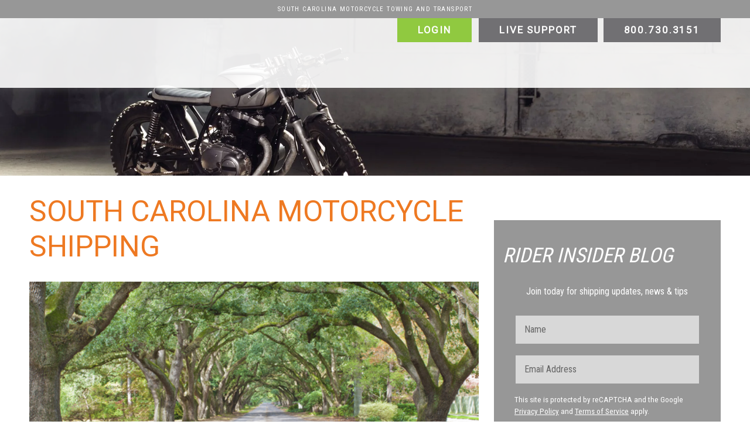

--- FILE ---
content_type: text/html; charset=UTF-8
request_url: https://motorcycleshippers.com/south-carolina-motorcycle-shipping
body_size: 28215
content:
<!DOCTYPE html>
<!--[if IE 7]>
<html class="ie ie7" lang="en-US" prefix="og: https://ogp.me/ns# fb: https://ogp.me/ns/fb# article: https://ogp.me/ns/article#">
<![endif]-->
<!--[if IE 8]>
<html class="ie ie8" lang="en-US" prefix="og: https://ogp.me/ns# fb: https://ogp.me/ns/fb# article: https://ogp.me/ns/article#">
<![endif]-->
<!--[if !(IE 7) & !(IE 8)]><!-->
<html lang="en-US" prefix="og: https://ogp.me/ns# fb: https://ogp.me/ns/fb# article: https://ogp.me/ns/article#">
<!--<![endif]-->
<head > <script>
var gform;gform||(document.addEventListener("gform_main_scripts_loaded",function(){gform.scriptsLoaded=!0}),document.addEventListener("gform/theme/scripts_loaded",function(){gform.themeScriptsLoaded=!0}),window.addEventListener("DOMContentLoaded",function(){gform.domLoaded=!0}),gform={domLoaded:!1,scriptsLoaded:!1,themeScriptsLoaded:!1,isFormEditor:()=>"function"==typeof InitializeEditor,callIfLoaded:function(o){return!(!gform.domLoaded||!gform.scriptsLoaded||!gform.themeScriptsLoaded&&!gform.isFormEditor()||(gform.isFormEditor()&&console.warn("The use of gform.initializeOnLoaded() is deprecated in the form editor context and will be removed in Gravity Forms 3.1."),o(),0))},initializeOnLoaded:function(o){gform.callIfLoaded(o)||(document.addEventListener("gform_main_scripts_loaded",()=>{gform.scriptsLoaded=!0,gform.callIfLoaded(o)}),document.addEventListener("gform/theme/scripts_loaded",()=>{gform.themeScriptsLoaded=!0,gform.callIfLoaded(o)}),window.addEventListener("DOMContentLoaded",()=>{gform.domLoaded=!0,gform.callIfLoaded(o)}))},hooks:{action:{},filter:{}},addAction:function(o,r,e,t){gform.addHook("action",o,r,e,t)},addFilter:function(o,r,e,t){gform.addHook("filter",o,r,e,t)},doAction:function(o){gform.doHook("action",o,arguments)},applyFilters:function(o){return gform.doHook("filter",o,arguments)},removeAction:function(o,r){gform.removeHook("action",o,r)},removeFilter:function(o,r,e){gform.removeHook("filter",o,r,e)},addHook:function(o,r,e,t,n){null==gform.hooks[o][r]&&(gform.hooks[o][r]=[]);var d=gform.hooks[o][r];null==n&&(n=r+"_"+d.length),gform.hooks[o][r].push({tag:n,callable:e,priority:t=null==t?10:t})},doHook:function(r,o,e){var t;if(e=Array.prototype.slice.call(e,1),null!=gform.hooks[r][o]&&((o=gform.hooks[r][o]).sort(function(o,r){return o.priority-r.priority}),o.forEach(function(o){"function"!=typeof(t=o.callable)&&(t=window[t]),"action"==r?t.apply(null,e):e[0]=t.apply(null,e)})),"filter"==r)return e[0]},removeHook:function(o,r,t,n){var e;null!=gform.hooks[o][r]&&(e=(e=gform.hooks[o][r]).filter(function(o,r,e){return!!(null!=n&&n!=o.tag||null!=t&&t!=o.priority)}),gform.hooks[o][r]=e)}});
</script>
<meta charset="utf-8"><script>if(navigator.userAgent.match(/MSIE|Internet Explorer/i)||navigator.userAgent.match(/Trident\/7\..*?rv:11/i)){var href=document.location.href;if(!href.match(/[?&]nowprocket/)){if(href.indexOf("?")==-1){if(href.indexOf("#")==-1){document.location.href=href+"?nowprocket=1"}else{document.location.href=href.replace("#","?nowprocket=1#")}}else{if(href.indexOf("#")==-1){document.location.href=href+"&nowprocket=1"}else{document.location.href=href.replace("#","&nowprocket=1#")}}}}</script><script>(()=>{class RocketLazyLoadScripts{constructor(){this.v="2.0.4",this.userEvents=["keydown","keyup","mousedown","mouseup","mousemove","mouseover","mouseout","touchmove","touchstart","touchend","touchcancel","wheel","click","dblclick","input"],this.attributeEvents=["onblur","onclick","oncontextmenu","ondblclick","onfocus","onmousedown","onmouseenter","onmouseleave","onmousemove","onmouseout","onmouseover","onmouseup","onmousewheel","onscroll","onsubmit"]}async t(){this.i(),this.o(),/iP(ad|hone)/.test(navigator.userAgent)&&this.h(),this.u(),this.l(this),this.m(),this.k(this),this.p(this),this._(),await Promise.all([this.R(),this.L()]),this.lastBreath=Date.now(),this.S(this),this.P(),this.D(),this.O(),this.M(),await this.C(this.delayedScripts.normal),await this.C(this.delayedScripts.defer),await this.C(this.delayedScripts.async),await this.T(),await this.F(),await this.j(),await this.A(),window.dispatchEvent(new Event("rocket-allScriptsLoaded")),this.everythingLoaded=!0,this.lastTouchEnd&&await new Promise(t=>setTimeout(t,500-Date.now()+this.lastTouchEnd)),this.I(),this.H(),this.U(),this.W()}i(){this.CSPIssue=sessionStorage.getItem("rocketCSPIssue"),document.addEventListener("securitypolicyviolation",t=>{this.CSPIssue||"script-src-elem"!==t.violatedDirective||"data"!==t.blockedURI||(this.CSPIssue=!0,sessionStorage.setItem("rocketCSPIssue",!0))},{isRocket:!0})}o(){window.addEventListener("pageshow",t=>{this.persisted=t.persisted,this.realWindowLoadedFired=!0},{isRocket:!0}),window.addEventListener("pagehide",()=>{this.onFirstUserAction=null},{isRocket:!0})}h(){let t;function e(e){t=e}window.addEventListener("touchstart",e,{isRocket:!0}),window.addEventListener("touchend",function i(o){o.changedTouches[0]&&t.changedTouches[0]&&Math.abs(o.changedTouches[0].pageX-t.changedTouches[0].pageX)<10&&Math.abs(o.changedTouches[0].pageY-t.changedTouches[0].pageY)<10&&o.timeStamp-t.timeStamp<200&&(window.removeEventListener("touchstart",e,{isRocket:!0}),window.removeEventListener("touchend",i,{isRocket:!0}),"INPUT"===o.target.tagName&&"text"===o.target.type||(o.target.dispatchEvent(new TouchEvent("touchend",{target:o.target,bubbles:!0})),o.target.dispatchEvent(new MouseEvent("mouseover",{target:o.target,bubbles:!0})),o.target.dispatchEvent(new PointerEvent("click",{target:o.target,bubbles:!0,cancelable:!0,detail:1,clientX:o.changedTouches[0].clientX,clientY:o.changedTouches[0].clientY})),event.preventDefault()))},{isRocket:!0})}q(t){this.userActionTriggered||("mousemove"!==t.type||this.firstMousemoveIgnored?"keyup"===t.type||"mouseover"===t.type||"mouseout"===t.type||(this.userActionTriggered=!0,this.onFirstUserAction&&this.onFirstUserAction()):this.firstMousemoveIgnored=!0),"click"===t.type&&t.preventDefault(),t.stopPropagation(),t.stopImmediatePropagation(),"touchstart"===this.lastEvent&&"touchend"===t.type&&(this.lastTouchEnd=Date.now()),"click"===t.type&&(this.lastTouchEnd=0),this.lastEvent=t.type,t.composedPath&&t.composedPath()[0].getRootNode()instanceof ShadowRoot&&(t.rocketTarget=t.composedPath()[0]),this.savedUserEvents.push(t)}u(){this.savedUserEvents=[],this.userEventHandler=this.q.bind(this),this.userEvents.forEach(t=>window.addEventListener(t,this.userEventHandler,{passive:!1,isRocket:!0})),document.addEventListener("visibilitychange",this.userEventHandler,{isRocket:!0})}U(){this.userEvents.forEach(t=>window.removeEventListener(t,this.userEventHandler,{passive:!1,isRocket:!0})),document.removeEventListener("visibilitychange",this.userEventHandler,{isRocket:!0}),this.savedUserEvents.forEach(t=>{(t.rocketTarget||t.target).dispatchEvent(new window[t.constructor.name](t.type,t))})}m(){const t="return false",e=Array.from(this.attributeEvents,t=>"data-rocket-"+t),i="["+this.attributeEvents.join("],[")+"]",o="[data-rocket-"+this.attributeEvents.join("],[data-rocket-")+"]",s=(e,i,o)=>{o&&o!==t&&(e.setAttribute("data-rocket-"+i,o),e["rocket"+i]=new Function("event",o),e.setAttribute(i,t))};new MutationObserver(t=>{for(const n of t)"attributes"===n.type&&(n.attributeName.startsWith("data-rocket-")||this.everythingLoaded?n.attributeName.startsWith("data-rocket-")&&this.everythingLoaded&&this.N(n.target,n.attributeName.substring(12)):s(n.target,n.attributeName,n.target.getAttribute(n.attributeName))),"childList"===n.type&&n.addedNodes.forEach(t=>{if(t.nodeType===Node.ELEMENT_NODE)if(this.everythingLoaded)for(const i of[t,...t.querySelectorAll(o)])for(const t of i.getAttributeNames())e.includes(t)&&this.N(i,t.substring(12));else for(const e of[t,...t.querySelectorAll(i)])for(const t of e.getAttributeNames())this.attributeEvents.includes(t)&&s(e,t,e.getAttribute(t))})}).observe(document,{subtree:!0,childList:!0,attributeFilter:[...this.attributeEvents,...e]})}I(){this.attributeEvents.forEach(t=>{document.querySelectorAll("[data-rocket-"+t+"]").forEach(e=>{this.N(e,t)})})}N(t,e){const i=t.getAttribute("data-rocket-"+e);i&&(t.setAttribute(e,i),t.removeAttribute("data-rocket-"+e))}k(t){Object.defineProperty(HTMLElement.prototype,"onclick",{get(){return this.rocketonclick||null},set(e){this.rocketonclick=e,this.setAttribute(t.everythingLoaded?"onclick":"data-rocket-onclick","this.rocketonclick(event)")}})}S(t){function e(e,i){let o=e[i];e[i]=null,Object.defineProperty(e,i,{get:()=>o,set(s){t.everythingLoaded?o=s:e["rocket"+i]=o=s}})}e(document,"onreadystatechange"),e(window,"onload"),e(window,"onpageshow");try{Object.defineProperty(document,"readyState",{get:()=>t.rocketReadyState,set(e){t.rocketReadyState=e},configurable:!0}),document.readyState="loading"}catch(t){console.log("WPRocket DJE readyState conflict, bypassing")}}l(t){this.originalAddEventListener=EventTarget.prototype.addEventListener,this.originalRemoveEventListener=EventTarget.prototype.removeEventListener,this.savedEventListeners=[],EventTarget.prototype.addEventListener=function(e,i,o){o&&o.isRocket||!t.B(e,this)&&!t.userEvents.includes(e)||t.B(e,this)&&!t.userActionTriggered||e.startsWith("rocket-")||t.everythingLoaded?t.originalAddEventListener.call(this,e,i,o):(t.savedEventListeners.push({target:this,remove:!1,type:e,func:i,options:o}),"mouseenter"!==e&&"mouseleave"!==e||t.originalAddEventListener.call(this,e,t.savedUserEvents.push,o))},EventTarget.prototype.removeEventListener=function(e,i,o){o&&o.isRocket||!t.B(e,this)&&!t.userEvents.includes(e)||t.B(e,this)&&!t.userActionTriggered||e.startsWith("rocket-")||t.everythingLoaded?t.originalRemoveEventListener.call(this,e,i,o):t.savedEventListeners.push({target:this,remove:!0,type:e,func:i,options:o})}}J(t,e){this.savedEventListeners=this.savedEventListeners.filter(i=>{let o=i.type,s=i.target||window;return e!==o||t!==s||(this.B(o,s)&&(i.type="rocket-"+o),this.$(i),!1)})}H(){EventTarget.prototype.addEventListener=this.originalAddEventListener,EventTarget.prototype.removeEventListener=this.originalRemoveEventListener,this.savedEventListeners.forEach(t=>this.$(t))}$(t){t.remove?this.originalRemoveEventListener.call(t.target,t.type,t.func,t.options):this.originalAddEventListener.call(t.target,t.type,t.func,t.options)}p(t){let e;function i(e){return t.everythingLoaded?e:e.split(" ").map(t=>"load"===t||t.startsWith("load.")?"rocket-jquery-load":t).join(" ")}function o(o){function s(e){const s=o.fn[e];o.fn[e]=o.fn.init.prototype[e]=function(){return this[0]===window&&t.userActionTriggered&&("string"==typeof arguments[0]||arguments[0]instanceof String?arguments[0]=i(arguments[0]):"object"==typeof arguments[0]&&Object.keys(arguments[0]).forEach(t=>{const e=arguments[0][t];delete arguments[0][t],arguments[0][i(t)]=e})),s.apply(this,arguments),this}}if(o&&o.fn&&!t.allJQueries.includes(o)){const e={DOMContentLoaded:[],"rocket-DOMContentLoaded":[]};for(const t in e)document.addEventListener(t,()=>{e[t].forEach(t=>t())},{isRocket:!0});o.fn.ready=o.fn.init.prototype.ready=function(i){function s(){parseInt(o.fn.jquery)>2?setTimeout(()=>i.bind(document)(o)):i.bind(document)(o)}return"function"==typeof i&&(t.realDomReadyFired?!t.userActionTriggered||t.fauxDomReadyFired?s():e["rocket-DOMContentLoaded"].push(s):e.DOMContentLoaded.push(s)),o([])},s("on"),s("one"),s("off"),t.allJQueries.push(o)}e=o}t.allJQueries=[],o(window.jQuery),Object.defineProperty(window,"jQuery",{get:()=>e,set(t){o(t)}})}P(){const t=new Map;document.write=document.writeln=function(e){const i=document.currentScript,o=document.createRange(),s=i.parentElement;let n=t.get(i);void 0===n&&(n=i.nextSibling,t.set(i,n));const c=document.createDocumentFragment();o.setStart(c,0),c.appendChild(o.createContextualFragment(e)),s.insertBefore(c,n)}}async R(){return new Promise(t=>{this.userActionTriggered?t():this.onFirstUserAction=t})}async L(){return new Promise(t=>{document.addEventListener("DOMContentLoaded",()=>{this.realDomReadyFired=!0,t()},{isRocket:!0})})}async j(){return this.realWindowLoadedFired?Promise.resolve():new Promise(t=>{window.addEventListener("load",t,{isRocket:!0})})}M(){this.pendingScripts=[];this.scriptsMutationObserver=new MutationObserver(t=>{for(const e of t)e.addedNodes.forEach(t=>{"SCRIPT"!==t.tagName||t.noModule||t.isWPRocket||this.pendingScripts.push({script:t,promise:new Promise(e=>{const i=()=>{const i=this.pendingScripts.findIndex(e=>e.script===t);i>=0&&this.pendingScripts.splice(i,1),e()};t.addEventListener("load",i,{isRocket:!0}),t.addEventListener("error",i,{isRocket:!0}),setTimeout(i,1e3)})})})}),this.scriptsMutationObserver.observe(document,{childList:!0,subtree:!0})}async F(){await this.X(),this.pendingScripts.length?(await this.pendingScripts[0].promise,await this.F()):this.scriptsMutationObserver.disconnect()}D(){this.delayedScripts={normal:[],async:[],defer:[]},document.querySelectorAll("script[type$=rocketlazyloadscript]").forEach(t=>{t.hasAttribute("data-rocket-src")?t.hasAttribute("async")&&!1!==t.async?this.delayedScripts.async.push(t):t.hasAttribute("defer")&&!1!==t.defer||"module"===t.getAttribute("data-rocket-type")?this.delayedScripts.defer.push(t):this.delayedScripts.normal.push(t):this.delayedScripts.normal.push(t)})}async _(){await this.L();let t=[];document.querySelectorAll("script[type$=rocketlazyloadscript][data-rocket-src]").forEach(e=>{let i=e.getAttribute("data-rocket-src");if(i&&!i.startsWith("data:")){i.startsWith("//")&&(i=location.protocol+i);try{const o=new URL(i).origin;o!==location.origin&&t.push({src:o,crossOrigin:e.crossOrigin||"module"===e.getAttribute("data-rocket-type")})}catch(t){}}}),t=[...new Map(t.map(t=>[JSON.stringify(t),t])).values()],this.Y(t,"preconnect")}async G(t){if(await this.K(),!0!==t.noModule||!("noModule"in HTMLScriptElement.prototype))return new Promise(e=>{let i;function o(){(i||t).setAttribute("data-rocket-status","executed"),e()}try{if(navigator.userAgent.includes("Firefox/")||""===navigator.vendor||this.CSPIssue)i=document.createElement("script"),[...t.attributes].forEach(t=>{let e=t.nodeName;"type"!==e&&("data-rocket-type"===e&&(e="type"),"data-rocket-src"===e&&(e="src"),i.setAttribute(e,t.nodeValue))}),t.text&&(i.text=t.text),t.nonce&&(i.nonce=t.nonce),i.hasAttribute("src")?(i.addEventListener("load",o,{isRocket:!0}),i.addEventListener("error",()=>{i.setAttribute("data-rocket-status","failed-network"),e()},{isRocket:!0}),setTimeout(()=>{i.isConnected||e()},1)):(i.text=t.text,o()),i.isWPRocket=!0,t.parentNode.replaceChild(i,t);else{const i=t.getAttribute("data-rocket-type"),s=t.getAttribute("data-rocket-src");i?(t.type=i,t.removeAttribute("data-rocket-type")):t.removeAttribute("type"),t.addEventListener("load",o,{isRocket:!0}),t.addEventListener("error",i=>{this.CSPIssue&&i.target.src.startsWith("data:")?(console.log("WPRocket: CSP fallback activated"),t.removeAttribute("src"),this.G(t).then(e)):(t.setAttribute("data-rocket-status","failed-network"),e())},{isRocket:!0}),s?(t.fetchPriority="high",t.removeAttribute("data-rocket-src"),t.src=s):t.src="data:text/javascript;base64,"+window.btoa(unescape(encodeURIComponent(t.text)))}}catch(i){t.setAttribute("data-rocket-status","failed-transform"),e()}});t.setAttribute("data-rocket-status","skipped")}async C(t){const e=t.shift();return e?(e.isConnected&&await this.G(e),this.C(t)):Promise.resolve()}O(){this.Y([...this.delayedScripts.normal,...this.delayedScripts.defer,...this.delayedScripts.async],"preload")}Y(t,e){this.trash=this.trash||[];let i=!0;var o=document.createDocumentFragment();t.forEach(t=>{const s=t.getAttribute&&t.getAttribute("data-rocket-src")||t.src;if(s&&!s.startsWith("data:")){const n=document.createElement("link");n.href=s,n.rel=e,"preconnect"!==e&&(n.as="script",n.fetchPriority=i?"high":"low"),t.getAttribute&&"module"===t.getAttribute("data-rocket-type")&&(n.crossOrigin=!0),t.crossOrigin&&(n.crossOrigin=t.crossOrigin),t.integrity&&(n.integrity=t.integrity),t.nonce&&(n.nonce=t.nonce),o.appendChild(n),this.trash.push(n),i=!1}}),document.head.appendChild(o)}W(){this.trash.forEach(t=>t.remove())}async T(){try{document.readyState="interactive"}catch(t){}this.fauxDomReadyFired=!0;try{await this.K(),this.J(document,"readystatechange"),document.dispatchEvent(new Event("rocket-readystatechange")),await this.K(),document.rocketonreadystatechange&&document.rocketonreadystatechange(),await this.K(),this.J(document,"DOMContentLoaded"),document.dispatchEvent(new Event("rocket-DOMContentLoaded")),await this.K(),this.J(window,"DOMContentLoaded"),window.dispatchEvent(new Event("rocket-DOMContentLoaded"))}catch(t){console.error(t)}}async A(){try{document.readyState="complete"}catch(t){}try{await this.K(),this.J(document,"readystatechange"),document.dispatchEvent(new Event("rocket-readystatechange")),await this.K(),document.rocketonreadystatechange&&document.rocketonreadystatechange(),await this.K(),this.J(window,"load"),window.dispatchEvent(new Event("rocket-load")),await this.K(),window.rocketonload&&window.rocketonload(),await this.K(),this.allJQueries.forEach(t=>t(window).trigger("rocket-jquery-load")),await this.K(),this.J(window,"pageshow");const t=new Event("rocket-pageshow");t.persisted=this.persisted,window.dispatchEvent(t),await this.K(),window.rocketonpageshow&&window.rocketonpageshow({persisted:this.persisted})}catch(t){console.error(t)}}async K(){Date.now()-this.lastBreath>45&&(await this.X(),this.lastBreath=Date.now())}async X(){return document.hidden?new Promise(t=>setTimeout(t)):new Promise(t=>requestAnimationFrame(t))}B(t,e){return e===document&&"readystatechange"===t||(e===document&&"DOMContentLoaded"===t||(e===window&&"DOMContentLoaded"===t||(e===window&&"load"===t||e===window&&"pageshow"===t)))}static run(){(new RocketLazyLoadScripts).t()}}RocketLazyLoadScripts.run()})();</script>
    
    <meta name="viewport" content="width=device-width, initial-scale=1, maximum-scale=1">
    <title>South Carolina Motorcycle Shipping - Motorcycle Shippers</title><link rel="preload" data-rocket-preload as="image" href="https://motorcycleshippers.com/wp-content/uploads/2017/10/shutterstock-486427636.jpg" fetchpriority="high">
    <!-- <link rel="shortcut icon" href="https://motorcycleshippers.com/wp-content/themes/motorcycle/favicon.ico" /> -->
    <link rel="profile" href="http://gmpg.org/xfn/11">
    <link rel="pingback" href="https://motorcycleshippers.com/xmlrpc.php">
    <!--[if lt IE 9]>
    <script src="https://motorcycleshippers.com/wp-content/themes/twentyfourteen/js/html5.js"></script>
    <![endif]-->
    <link type="text/css" media="all" rel="stylesheet" href="https://motorcycleshippers.com/wp-content/themes/motorcycle/css/jquery-ui.css">

    <script type="rocketlazyloadscript" data-rocket-type="text/javascript">
        (function(c,l,a,r,i,t,y){
            c[a]=c[a]||function(){(c[a].q=c[a].q||[]).push(arguments)};
            t=l.createElement(r);t.async=1;t.src="https://www.clarity.ms/tag/"+i;
            y=l.getElementsByTagName(r)[0];y.parentNode.insertBefore(t,y);
        })(window, document, "clarity", "script", "hxu62qlhbe");
    </script>

    

<meta name="wpsso-begin" content="wpsso structured data begin"/>
<!-- generator:1 --><meta name="generator" content="WPSSO Core 21.11.2/L*"/>
<!-- generator:2 --><meta name="generator" content="WPSSO UM 7.3.0/S"/>
<link rel="shortlink" href="https://motorcycleshippers.com/?p=3523"/>
<meta property="fb:app_id" content="966242223397117"/>
<meta property="og:type" content="article"/>
<meta property="og:url" content="https://motorcycleshippers.com/south-carolina-motorcycle-shipping"/>
<meta property="og:locale" content="en_US"/>
<meta property="og:site_name" content="Motorcycle Shippers"/>
<meta property="og:title" content="South Carolina Motorcycle Shipping  &ndash; Motorcycle Shippers"/>
<meta property="og:description" content="South Carolina Motorcycle Shipping - Motorcycle Shippers has been serving South Carolina for over 2 decades. Fast, Easy and Affordable. (800) 730-3151"/>
<meta property="og:updated_time" content="2023-01-18T23:54:19+00:00"/>
<!-- og:image:1 --><meta property="og:image" content="https://motorcycleshippers.com/wp-content/uploads/2017/08/South-Carolina.png"/>
<!-- og:image:1 --><meta property="og:image:width" content="600"/>
<!-- og:image:1 --><meta property="og:image:height" content="236"/>
<!-- og:image:1 --><meta property="og:image:alt" content="Tunnel of trees in South Carolina"/>
<meta property="article:publisher" content="https://www.facebook.com/MotorcycleShippers"/>
<meta property="article:published_time" content="2017-08-23T18:13:06+00:00"/>
<meta property="article:modified_time" content="2023-01-18T23:54:19+00:00"/>
<meta name="twitter:domain" content="motorcycleshippers.com"/>
<meta name="twitter:site" content="@motorcycleshipp"/>
<meta name="twitter:title" content="South Carolina Motorcycle Shipping  &ndash; Motorcycle Shippers"/>
<meta name="twitter:description" content="South Carolina Motorcycle Shipping - Motorcycle Shippers has been serving South Carolina for over 2 decades. Fast, Easy and Affordable. (800) 730-3151"/>
<meta name="twitter:card" content="summary_large_image"/>
<meta name="twitter:image" content="https://motorcycleshippers.com/wp-content/uploads/2017/08/South-Carolina.png?p=3523"/>
<meta name="twitter:image:alt" content="Tunnel of trees in South Carolina"/>
<meta name="twitter:label1" content="Written by"/>
<meta name="twitter:data1" content="Matt Ellis"/>
<meta name="twitter:label2" content="Est. reading time"/>
<meta name="twitter:data2" content="1 minute"/>
<meta name="author" content="Matt Ellis"/>
<meta name="thumbnail" content="https://motorcycleshippers.com/wp-content/uploads/2017/08/South-Carolina.png"/>
<script type="application/ld+json" id="wpsso-schema-graph">{
    "@context": "https://schema.org",
    "@graph": [
        {
            "@id": "/south-carolina-motorcycle-shipping#sso/webpage/3523",
            "@context": "https://schema.org",
            "@type": "WebPage",
            "mainEntityOfPage": "https://motorcycleshippers.com/south-carolina-motorcycle-shipping",
            "url": "https://motorcycleshippers.com/south-carolina-motorcycle-shipping",
            "sameAs": [
                "https://motorcycleshippers.com/?p=3523"
            ],
            "name": "South Carolina Motorcycle Shipping  &ndash; Motorcycle Shippers",
            "description": "South Carolina Motorcycle Shipping - Motorcycle Shippers has been serving South Carolina for over 2 decades. Fast, Easy and Affordable. (800) 730-3151",
            "potentialAction": [
                {
                    "@context": "https://schema.org",
                    "@type": "ReadAction",
                    "target": "https://motorcycleshippers.com/south-carolina-motorcycle-shipping"
                }
            ],
            "publisher": [
                {
                    "@id": "/#sso/organization/site/org-logo-url"
                }
            ],
            "headline": "South Carolina Motorcycle Shipping  &ndash; Motorcycle Shippers",
            "inLanguage": "en_US",
            "datePublished": "2017-08-23T18:13:06+00:00",
            "dateModified": "2023-01-18T23:54:19+00:00",
            "author": {
                "@id": "/051530d92d31792775656ba09ca8ae7b#sso/person"
            },
            "thumbnailUrl": "https://motorcycleshippers.com/wp-content/uploads/2017/08/South-Carolina.png"
        },
        {
            "@id": "/#sso/organization/site/org-logo-url",
            "@context": "https://schema.org",
            "@type": "Organization",
            "url": "https://motorcycleshippers.com/",
            "name": "Motorcycle Shippers",
            "description": "Motorcycle Shipping and Transport Since 1994. 500 Trucks Nationwide, Instant Quotes, Free Valuation Coverage, On-Time delivery, Licensed and Insured Professionals.",
            "image": [
                {
                    "@id": "/wp-content/themes/motorcycle/images/logo.png#sso/image-object"
                }
            ],
            "logo": {
                "@id": "/wp-content/themes/motorcycle/images/logo.png#sso/image-object"
            },
            "sameAs": [
                "https://www.facebook.com/MotorcycleShippers",
                "https://www.linkedin.com/in/motorcycleshippers/",
                "http://motorcycleshipppers.tumblr.com/",
                "https://twitter.com/motorcycleshipp",
                "https://www.youtube.com/motorcycleshippers"
            ]
        },
        {
            "@id": "/wp-content/themes/motorcycle/images/logo.png#sso/image-object",
            "@context": "https://schema.org",
            "@type": "ImageObject",
            "url": "https://motorcycleshippers.com/wp-content/themes/motorcycle/images/logo.png",
            "width": [
                {
                    "@id": "#sso/qv-width-px-197"
                }
            ],
            "height": [
                {
                    "@id": "#sso/qv-height-px-98"
                }
            ]
        },
        {
            "@id": "#sso/qv-width-px-197",
            "@context": "https://schema.org",
            "@type": "QuantitativeValue",
            "name": "Width",
            "unitText": "px",
            "unitCode": "E37",
            "value": "197"
        },
        {
            "@id": "#sso/qv-height-px-98",
            "@context": "https://schema.org",
            "@type": "QuantitativeValue",
            "name": "Height",
            "unitText": "px",
            "unitCode": "E37",
            "value": "98"
        },
        {
            "@id": "/051530d92d31792775656ba09ca8ae7b#sso/person",
            "@context": "https://schema.org",
            "@type": "Person",
            "url": "https://motorcycleshippers.com",
            "name": "Matt Ellis",
            "description": "Author archive page for Matt Ellis.",
            "image": [
                {
                    "@id": "https://secure.gravatar.com/avatar/c17ebca7c6d95cc1a932ec3a7b65aa9a.jpg?d=mp&s=1200#sso/image-object"
                }
            ]
        },
        {
            "@id": "https://secure.gravatar.com/avatar/c17ebca7c6d95cc1a932ec3a7b65aa9a.jpg?d=mp&s=1200#sso/image-object",
            "@context": "https://schema.org",
            "@type": "ImageObject",
            "url": "https://secure.gravatar.com/avatar/c17ebca7c6d95cc1a932ec3a7b65aa9a.jpg?d=mp&s=1200",
            "width": [
                {
                    "@id": "#sso/qv-width-px-1200"
                }
            ],
            "height": [
                {
                    "@id": "#sso/qv-height-px-1200"
                }
            ]
        },
        {
            "@id": "#sso/qv-width-px-1200",
            "@context": "https://schema.org",
            "@type": "QuantitativeValue",
            "name": "Width",
            "unitText": "px",
            "unitCode": "E37",
            "value": "1200"
        },
        {
            "@id": "#sso/qv-height-px-1200",
            "@context": "https://schema.org",
            "@type": "QuantitativeValue",
            "name": "Height",
            "unitText": "px",
            "unitCode": "E37",
            "value": "1200"
        }
    ]
}</script>
<meta name="wpsso-end" content="wpsso structured data end"/>
<meta name="wpsso-cached" content="2026-01-14T14:07:37+00:00 for motorcycleshippers.com"/>
<meta name="wpsso-added" content="2026-01-17T12:33:15+00:00 in 0.000637 secs (22.49 MB peak)"/>

<meta name='robots' content='index, follow, max-image-preview:large, max-snippet:-1, max-video-preview:-1' />

	<!-- This site is optimized with the Yoast SEO Premium plugin v26.7 (Yoast SEO v26.7) - https://yoast.com/wordpress/plugins/seo/ -->
	<meta name="description" content="South Carolina Motorcycle Shipping - Motorcycle Shippers has been serving South Carolina for over 2 decades. Fast, Easy and Affordable. (800) 730-3151" />
	<link rel="canonical" href="https://motorcycleshippers.com/south-carolina-motorcycle-shipping" />
	<script type="application/ld+json" class="yoast-schema-graph">{"@context":"https://schema.org","@graph":[{"@type":"BreadcrumbList","@id":"https://motorcycleshippers.com/south-carolina-motorcycle-shipping#breadcrumb","itemListElement":[{"@type":"ListItem","position":1,"name":"Home","item":"https://motorcycleshippers.com/"},{"@type":"ListItem","position":2,"name":"South Carolina Motorcycle Shipping"}]}]}</script>
	<!-- / Yoast SEO Premium plugin. -->


<link rel='dns-prefetch' href='//cdnjs.cloudflare.com' />
<link rel='dns-prefetch' href='//cdn.jsdelivr.net' />
<link rel="alternate" type="application/rss+xml" title="Motorcycle Shippers &raquo; Feed" href="https://motorcycleshippers.com/feed" />
<link rel="alternate" type="application/rss+xml" title="Motorcycle Shippers &raquo; Comments Feed" href="https://motorcycleshippers.com/comments/feed" />
<link rel="alternate" title="oEmbed (JSON)" type="application/json+oembed" href="https://motorcycleshippers.com/wp-json/oembed/1.0/embed?url=https%3A%2F%2Fmotorcycleshippers.com%2Fsouth-carolina-motorcycle-shipping" />
<link rel="alternate" title="oEmbed (XML)" type="text/xml+oembed" href="https://motorcycleshippers.com/wp-json/oembed/1.0/embed?url=https%3A%2F%2Fmotorcycleshippers.com%2Fsouth-carolina-motorcycle-shipping&#038;format=xml" />
<style id='wp-img-auto-sizes-contain-inline-css'>
img:is([sizes=auto i],[sizes^="auto," i]){contain-intrinsic-size:3000px 1500px}
/*# sourceURL=wp-img-auto-sizes-contain-inline-css */
</style>
<style id='wp-emoji-styles-inline-css'>

	img.wp-smiley, img.emoji {
		display: inline !important;
		border: none !important;
		box-shadow: none !important;
		height: 1em !important;
		width: 1em !important;
		margin: 0 0.07em !important;
		vertical-align: -0.1em !important;
		background: none !important;
		padding: 0 !important;
	}
/*# sourceURL=wp-emoji-styles-inline-css */
</style>
<style id='wp-block-library-inline-css'>
:root{--wp-block-synced-color:#7a00df;--wp-block-synced-color--rgb:122,0,223;--wp-bound-block-color:var(--wp-block-synced-color);--wp-editor-canvas-background:#ddd;--wp-admin-theme-color:#007cba;--wp-admin-theme-color--rgb:0,124,186;--wp-admin-theme-color-darker-10:#006ba1;--wp-admin-theme-color-darker-10--rgb:0,107,160.5;--wp-admin-theme-color-darker-20:#005a87;--wp-admin-theme-color-darker-20--rgb:0,90,135;--wp-admin-border-width-focus:2px}@media (min-resolution:192dpi){:root{--wp-admin-border-width-focus:1.5px}}.wp-element-button{cursor:pointer}:root .has-very-light-gray-background-color{background-color:#eee}:root .has-very-dark-gray-background-color{background-color:#313131}:root .has-very-light-gray-color{color:#eee}:root .has-very-dark-gray-color{color:#313131}:root .has-vivid-green-cyan-to-vivid-cyan-blue-gradient-background{background:linear-gradient(135deg,#00d084,#0693e3)}:root .has-purple-crush-gradient-background{background:linear-gradient(135deg,#34e2e4,#4721fb 50%,#ab1dfe)}:root .has-hazy-dawn-gradient-background{background:linear-gradient(135deg,#faaca8,#dad0ec)}:root .has-subdued-olive-gradient-background{background:linear-gradient(135deg,#fafae1,#67a671)}:root .has-atomic-cream-gradient-background{background:linear-gradient(135deg,#fdd79a,#004a59)}:root .has-nightshade-gradient-background{background:linear-gradient(135deg,#330968,#31cdcf)}:root .has-midnight-gradient-background{background:linear-gradient(135deg,#020381,#2874fc)}:root{--wp--preset--font-size--normal:16px;--wp--preset--font-size--huge:42px}.has-regular-font-size{font-size:1em}.has-larger-font-size{font-size:2.625em}.has-normal-font-size{font-size:var(--wp--preset--font-size--normal)}.has-huge-font-size{font-size:var(--wp--preset--font-size--huge)}.has-text-align-center{text-align:center}.has-text-align-left{text-align:left}.has-text-align-right{text-align:right}.has-fit-text{white-space:nowrap!important}#end-resizable-editor-section{display:none}.aligncenter{clear:both}.items-justified-left{justify-content:flex-start}.items-justified-center{justify-content:center}.items-justified-right{justify-content:flex-end}.items-justified-space-between{justify-content:space-between}.screen-reader-text{border:0;clip-path:inset(50%);height:1px;margin:-1px;overflow:hidden;padding:0;position:absolute;width:1px;word-wrap:normal!important}.screen-reader-text:focus{background-color:#ddd;clip-path:none;color:#444;display:block;font-size:1em;height:auto;left:5px;line-height:normal;padding:15px 23px 14px;text-decoration:none;top:5px;width:auto;z-index:100000}html :where(.has-border-color){border-style:solid}html :where([style*=border-top-color]){border-top-style:solid}html :where([style*=border-right-color]){border-right-style:solid}html :where([style*=border-bottom-color]){border-bottom-style:solid}html :where([style*=border-left-color]){border-left-style:solid}html :where([style*=border-width]){border-style:solid}html :where([style*=border-top-width]){border-top-style:solid}html :where([style*=border-right-width]){border-right-style:solid}html :where([style*=border-bottom-width]){border-bottom-style:solid}html :where([style*=border-left-width]){border-left-style:solid}html :where(img[class*=wp-image-]){height:auto;max-width:100%}:where(figure){margin:0 0 1em}html :where(.is-position-sticky){--wp-admin--admin-bar--position-offset:var(--wp-admin--admin-bar--height,0px)}@media screen and (max-width:600px){html :where(.is-position-sticky){--wp-admin--admin-bar--position-offset:0px}}

/*# sourceURL=wp-block-library-inline-css */
</style><style id='global-styles-inline-css'>
:root{--wp--preset--aspect-ratio--square: 1;--wp--preset--aspect-ratio--4-3: 4/3;--wp--preset--aspect-ratio--3-4: 3/4;--wp--preset--aspect-ratio--3-2: 3/2;--wp--preset--aspect-ratio--2-3: 2/3;--wp--preset--aspect-ratio--16-9: 16/9;--wp--preset--aspect-ratio--9-16: 9/16;--wp--preset--color--black: #000;--wp--preset--color--cyan-bluish-gray: #abb8c3;--wp--preset--color--white: #fff;--wp--preset--color--pale-pink: #f78da7;--wp--preset--color--vivid-red: #cf2e2e;--wp--preset--color--luminous-vivid-orange: #ff6900;--wp--preset--color--luminous-vivid-amber: #fcb900;--wp--preset--color--light-green-cyan: #7bdcb5;--wp--preset--color--vivid-green-cyan: #00d084;--wp--preset--color--pale-cyan-blue: #8ed1fc;--wp--preset--color--vivid-cyan-blue: #0693e3;--wp--preset--color--vivid-purple: #9b51e0;--wp--preset--color--green: #24890d;--wp--preset--color--dark-gray: #2b2b2b;--wp--preset--color--medium-gray: #767676;--wp--preset--color--light-gray: #f5f5f5;--wp--preset--gradient--vivid-cyan-blue-to-vivid-purple: linear-gradient(135deg,rgb(6,147,227) 0%,rgb(155,81,224) 100%);--wp--preset--gradient--light-green-cyan-to-vivid-green-cyan: linear-gradient(135deg,rgb(122,220,180) 0%,rgb(0,208,130) 100%);--wp--preset--gradient--luminous-vivid-amber-to-luminous-vivid-orange: linear-gradient(135deg,rgb(252,185,0) 0%,rgb(255,105,0) 100%);--wp--preset--gradient--luminous-vivid-orange-to-vivid-red: linear-gradient(135deg,rgb(255,105,0) 0%,rgb(207,46,46) 100%);--wp--preset--gradient--very-light-gray-to-cyan-bluish-gray: linear-gradient(135deg,rgb(238,238,238) 0%,rgb(169,184,195) 100%);--wp--preset--gradient--cool-to-warm-spectrum: linear-gradient(135deg,rgb(74,234,220) 0%,rgb(151,120,209) 20%,rgb(207,42,186) 40%,rgb(238,44,130) 60%,rgb(251,105,98) 80%,rgb(254,248,76) 100%);--wp--preset--gradient--blush-light-purple: linear-gradient(135deg,rgb(255,206,236) 0%,rgb(152,150,240) 100%);--wp--preset--gradient--blush-bordeaux: linear-gradient(135deg,rgb(254,205,165) 0%,rgb(254,45,45) 50%,rgb(107,0,62) 100%);--wp--preset--gradient--luminous-dusk: linear-gradient(135deg,rgb(255,203,112) 0%,rgb(199,81,192) 50%,rgb(65,88,208) 100%);--wp--preset--gradient--pale-ocean: linear-gradient(135deg,rgb(255,245,203) 0%,rgb(182,227,212) 50%,rgb(51,167,181) 100%);--wp--preset--gradient--electric-grass: linear-gradient(135deg,rgb(202,248,128) 0%,rgb(113,206,126) 100%);--wp--preset--gradient--midnight: linear-gradient(135deg,rgb(2,3,129) 0%,rgb(40,116,252) 100%);--wp--preset--font-size--small: 13px;--wp--preset--font-size--medium: 20px;--wp--preset--font-size--large: 36px;--wp--preset--font-size--x-large: 42px;--wp--preset--spacing--20: 0.44rem;--wp--preset--spacing--30: 0.67rem;--wp--preset--spacing--40: 1rem;--wp--preset--spacing--50: 1.5rem;--wp--preset--spacing--60: 2.25rem;--wp--preset--spacing--70: 3.38rem;--wp--preset--spacing--80: 5.06rem;--wp--preset--shadow--natural: 6px 6px 9px rgba(0, 0, 0, 0.2);--wp--preset--shadow--deep: 12px 12px 50px rgba(0, 0, 0, 0.4);--wp--preset--shadow--sharp: 6px 6px 0px rgba(0, 0, 0, 0.2);--wp--preset--shadow--outlined: 6px 6px 0px -3px rgb(255, 255, 255), 6px 6px rgb(0, 0, 0);--wp--preset--shadow--crisp: 6px 6px 0px rgb(0, 0, 0);}:where(.is-layout-flex){gap: 0.5em;}:where(.is-layout-grid){gap: 0.5em;}body .is-layout-flex{display: flex;}.is-layout-flex{flex-wrap: wrap;align-items: center;}.is-layout-flex > :is(*, div){margin: 0;}body .is-layout-grid{display: grid;}.is-layout-grid > :is(*, div){margin: 0;}:where(.wp-block-columns.is-layout-flex){gap: 2em;}:where(.wp-block-columns.is-layout-grid){gap: 2em;}:where(.wp-block-post-template.is-layout-flex){gap: 1.25em;}:where(.wp-block-post-template.is-layout-grid){gap: 1.25em;}.has-black-color{color: var(--wp--preset--color--black) !important;}.has-cyan-bluish-gray-color{color: var(--wp--preset--color--cyan-bluish-gray) !important;}.has-white-color{color: var(--wp--preset--color--white) !important;}.has-pale-pink-color{color: var(--wp--preset--color--pale-pink) !important;}.has-vivid-red-color{color: var(--wp--preset--color--vivid-red) !important;}.has-luminous-vivid-orange-color{color: var(--wp--preset--color--luminous-vivid-orange) !important;}.has-luminous-vivid-amber-color{color: var(--wp--preset--color--luminous-vivid-amber) !important;}.has-light-green-cyan-color{color: var(--wp--preset--color--light-green-cyan) !important;}.has-vivid-green-cyan-color{color: var(--wp--preset--color--vivid-green-cyan) !important;}.has-pale-cyan-blue-color{color: var(--wp--preset--color--pale-cyan-blue) !important;}.has-vivid-cyan-blue-color{color: var(--wp--preset--color--vivid-cyan-blue) !important;}.has-vivid-purple-color{color: var(--wp--preset--color--vivid-purple) !important;}.has-black-background-color{background-color: var(--wp--preset--color--black) !important;}.has-cyan-bluish-gray-background-color{background-color: var(--wp--preset--color--cyan-bluish-gray) !important;}.has-white-background-color{background-color: var(--wp--preset--color--white) !important;}.has-pale-pink-background-color{background-color: var(--wp--preset--color--pale-pink) !important;}.has-vivid-red-background-color{background-color: var(--wp--preset--color--vivid-red) !important;}.has-luminous-vivid-orange-background-color{background-color: var(--wp--preset--color--luminous-vivid-orange) !important;}.has-luminous-vivid-amber-background-color{background-color: var(--wp--preset--color--luminous-vivid-amber) !important;}.has-light-green-cyan-background-color{background-color: var(--wp--preset--color--light-green-cyan) !important;}.has-vivid-green-cyan-background-color{background-color: var(--wp--preset--color--vivid-green-cyan) !important;}.has-pale-cyan-blue-background-color{background-color: var(--wp--preset--color--pale-cyan-blue) !important;}.has-vivid-cyan-blue-background-color{background-color: var(--wp--preset--color--vivid-cyan-blue) !important;}.has-vivid-purple-background-color{background-color: var(--wp--preset--color--vivid-purple) !important;}.has-black-border-color{border-color: var(--wp--preset--color--black) !important;}.has-cyan-bluish-gray-border-color{border-color: var(--wp--preset--color--cyan-bluish-gray) !important;}.has-white-border-color{border-color: var(--wp--preset--color--white) !important;}.has-pale-pink-border-color{border-color: var(--wp--preset--color--pale-pink) !important;}.has-vivid-red-border-color{border-color: var(--wp--preset--color--vivid-red) !important;}.has-luminous-vivid-orange-border-color{border-color: var(--wp--preset--color--luminous-vivid-orange) !important;}.has-luminous-vivid-amber-border-color{border-color: var(--wp--preset--color--luminous-vivid-amber) !important;}.has-light-green-cyan-border-color{border-color: var(--wp--preset--color--light-green-cyan) !important;}.has-vivid-green-cyan-border-color{border-color: var(--wp--preset--color--vivid-green-cyan) !important;}.has-pale-cyan-blue-border-color{border-color: var(--wp--preset--color--pale-cyan-blue) !important;}.has-vivid-cyan-blue-border-color{border-color: var(--wp--preset--color--vivid-cyan-blue) !important;}.has-vivid-purple-border-color{border-color: var(--wp--preset--color--vivid-purple) !important;}.has-vivid-cyan-blue-to-vivid-purple-gradient-background{background: var(--wp--preset--gradient--vivid-cyan-blue-to-vivid-purple) !important;}.has-light-green-cyan-to-vivid-green-cyan-gradient-background{background: var(--wp--preset--gradient--light-green-cyan-to-vivid-green-cyan) !important;}.has-luminous-vivid-amber-to-luminous-vivid-orange-gradient-background{background: var(--wp--preset--gradient--luminous-vivid-amber-to-luminous-vivid-orange) !important;}.has-luminous-vivid-orange-to-vivid-red-gradient-background{background: var(--wp--preset--gradient--luminous-vivid-orange-to-vivid-red) !important;}.has-very-light-gray-to-cyan-bluish-gray-gradient-background{background: var(--wp--preset--gradient--very-light-gray-to-cyan-bluish-gray) !important;}.has-cool-to-warm-spectrum-gradient-background{background: var(--wp--preset--gradient--cool-to-warm-spectrum) !important;}.has-blush-light-purple-gradient-background{background: var(--wp--preset--gradient--blush-light-purple) !important;}.has-blush-bordeaux-gradient-background{background: var(--wp--preset--gradient--blush-bordeaux) !important;}.has-luminous-dusk-gradient-background{background: var(--wp--preset--gradient--luminous-dusk) !important;}.has-pale-ocean-gradient-background{background: var(--wp--preset--gradient--pale-ocean) !important;}.has-electric-grass-gradient-background{background: var(--wp--preset--gradient--electric-grass) !important;}.has-midnight-gradient-background{background: var(--wp--preset--gradient--midnight) !important;}.has-small-font-size{font-size: var(--wp--preset--font-size--small) !important;}.has-medium-font-size{font-size: var(--wp--preset--font-size--medium) !important;}.has-large-font-size{font-size: var(--wp--preset--font-size--large) !important;}.has-x-large-font-size{font-size: var(--wp--preset--font-size--x-large) !important;}
/*# sourceURL=global-styles-inline-css */
</style>

<style id='classic-theme-styles-inline-css'>
/*! This file is auto-generated */
.wp-block-button__link{color:#fff;background-color:#32373c;border-radius:9999px;box-shadow:none;text-decoration:none;padding:calc(.667em + 2px) calc(1.333em + 2px);font-size:1.125em}.wp-block-file__button{background:#32373c;color:#fff;text-decoration:none}
/*# sourceURL=/wp-includes/css/classic-themes.min.css */
</style>
<link rel='stylesheet' id='wp-mapstyle-frontend-css' href='https://motorcycleshippers.com/wp-content/plugins/us-map-with-dc/map-style.css?ver=1.0' media='all' />
<link rel='stylesheet' id='custom_style-css' href='https://motorcycleshippers.com/wp-content/plugins/calculator/style.css?ver=6.9' media='all' />
<link rel='stylesheet' id='categories-images-styles-css' href='https://motorcycleshippers.com/wp-content/plugins/categories-images/assets/css/zci-styles.css?ver=3.3.1' media='all' />
<link rel='stylesheet' id='cookie-notice-front-css' href='https://motorcycleshippers.com/wp-content/plugins/cookie-notice/css/front.min.css?ver=2.5.11' media='all' />
<link rel='stylesheet' id='quote_form_app_css-css' href='https://motorcycleshippers.com/wp-content/plugins/motorcycle-shippers-quote-form/public/main.css?ver=1768653195' media='all' />
<link rel='stylesheet' id='affwp-forms-css' href='https://motorcycleshippers.com/wp-content/plugins/affiliate-wp/assets/css/forms.min.css?ver=2.30.2' media='all' />
<link rel='stylesheet' id='dashicons-css' href='https://motorcycleshippers.com/wp-includes/css/dashicons.min.css?ver=6.9' media='all' />
<link rel='stylesheet' id='twentyfourteen-lato-css' href='https://motorcycleshippers.com/wp-content/themes/twentyfourteen/fonts/font-lato.css?ver=20230328' media='all' />
<link rel='stylesheet' id='genericons-css' href='https://motorcycleshippers.com/wp-content/themes/twentyfourteen/genericons/genericons.css?ver=20251101' media='all' />
<link rel='stylesheet' id='motorshipper-style-css' href='https://motorcycleshippers.com/wp-content/themes/motorcycle/style.css?ver=2.07' media='all' />
<link rel='stylesheet' id='magnific_popup_style-css' href='https://motorcycleshippers.com/wp-content/themes/motorcycle/css/magnific-popup.css?ver=6.9' media='all' />
<link rel='stylesheet' id='motorshipper-app-css-css' href='https://motorcycleshippers.com/wp-content/themes/motorcycle/assets/css/app.css?ver=2.07' media='all' />
<link rel='stylesheet' id='owl-carousel-css-css' href='https://motorcycleshippers.com/wp-content/themes/motorcycle/assets/css/owl.carousel.css?ver=2.07' media='all' />
<link rel='stylesheet' id='responsive-css' href='https://motorcycleshippers.com/wp-content/themes/motorcycle/css/responsive.css?ver=2.07' media='all' />
<link rel='stylesheet' id='rtbs-css' href='https://motorcycleshippers.com/wp-content/plugins/responsive-tabs/inc/css/rtbs_style.min.css?ver=4.0.11' media='all' />
<link rel='stylesheet' id='wp-social-sharing-css' href='https://motorcycleshippers.com/wp-content/plugins/wp-social-sharing/static/socialshare.css?ver=1.6' media='all' />
<script type="rocketlazyloadscript" data-rocket-src="https://cdnjs.cloudflare.com/ajax/libs/jquery/3.3.1/jquery.min.js?ver=6.9" id="jquery_main_library-js"></script>
<script type="rocketlazyloadscript" data-rocket-src="https://cdn.jsdelivr.net/jquery.validation/1.16.0/jquery.validate.min.js?ver=6.9" id="jquery_validation-js"></script>
<script type="rocketlazyloadscript" data-rocket-src="https://motorcycleshippers.com/wp-content/plugins/calculator/common.js?ver=6.9" id="custom_script-js"></script>
<script type="rocketlazyloadscript" id="cookie-notice-front-js-before">
var cnArgs = {"ajaxUrl":"https:\/\/motorcycleshippers.com\/wp-admin\/admin-ajax.php","nonce":"d36e429f9f","hideEffect":"fade","position":"bottom","onScroll":false,"onScrollOffset":100,"onClick":false,"cookieName":"cookie_notice_accepted","cookieTime":2592000,"cookieTimeRejected":2592000,"globalCookie":false,"redirection":false,"cache":true,"revokeCookies":false,"revokeCookiesOpt":"automatic"};

//# sourceURL=cookie-notice-front-js-before
</script>
<script type="rocketlazyloadscript" data-rocket-src="https://motorcycleshippers.com/wp-content/plugins/cookie-notice/js/front.min.js?ver=2.5.11" id="cookie-notice-front-js"></script>
<script type="rocketlazyloadscript" data-rocket-src="https://motorcycleshippers.com/wp-includes/js/jquery/jquery.min.js?ver=3.7.1" id="jquery-core-js"></script>
<script type="rocketlazyloadscript" data-rocket-src="https://motorcycleshippers.com/wp-includes/js/jquery/jquery-migrate.min.js?ver=3.4.1" id="jquery-migrate-js"></script>
<script id="jquery-cookie-js-extra">
var affwp_scripts = {"ajaxurl":"https://motorcycleshippers.com/wp-admin/admin-ajax.php"};
//# sourceURL=jquery-cookie-js-extra
</script>
<script type="rocketlazyloadscript" data-rocket-src="https://motorcycleshippers.com/wp-content/plugins/affiliate-wp/assets/js/jquery.cookie.min.js?ver=1.4.0" id="jquery-cookie-js"></script>
<script id="affwp-tracking-js-extra">
var affwp_debug_vars = {"integrations":{"elementor":"Elementor","gravityforms":"Gravity Forms"},"version":"2.30.2","currency":"USD","ref_cookie":"affwp_ref","visit_cookie":"affwp_ref_visit_id","campaign_cookie":"affwp_campaign"};
//# sourceURL=affwp-tracking-js-extra
</script>
<script type="rocketlazyloadscript" data-rocket-src="https://motorcycleshippers.com/wp-content/plugins/affiliate-wp/assets/js/tracking.min.js?ver=2.30.2" id="affwp-tracking-js"></script>
<script type="rocketlazyloadscript" data-rocket-src="https://motorcycleshippers.com/wp-content/themes/twentyfourteen/js/functions.js?ver=20250729" id="twentyfourteen-script-js" defer data-wp-strategy="defer"></script>
<script type="rocketlazyloadscript" data-rocket-src="https://motorcycleshippers.com/wp-content/plugins/responsive-tabs/inc/js/rtbs.min.js?ver=4.0.11" id="rtbs-js"></script>
<script type="rocketlazyloadscript"></script><link rel="https://api.w.org/" href="https://motorcycleshippers.com/wp-json/" /><link rel="alternate" title="JSON" type="application/json" href="https://motorcycleshippers.com/wp-json/wp/v2/pages/3523" /><link rel="EditURI" type="application/rsd+xml" title="RSD" href="https://motorcycleshippers.com/xmlrpc.php?rsd" />
		<script type="rocketlazyloadscript" data-rocket-type="text/javascript">
		var AFFWP = AFFWP || {};
		AFFWP.referral_var = 'ref';
		AFFWP.expiration = 30;
		AFFWP.debug = 0;


		AFFWP.referral_credit_last = 1;
		</script>
<meta name="generator" content="Powered by WPBakery Page Builder - drag and drop page builder for WordPress."/>
<!-- There is no amphtml version available for this URL. --><link rel="icon" href="https://motorcycleshippers.com/wp-content/uploads/2019/01/cropped-273068_MotorcycleInTruck_2_090318-150x150.png" sizes="32x32" />
<link rel="icon" href="https://motorcycleshippers.com/wp-content/uploads/2019/01/cropped-273068_MotorcycleInTruck_2_090318-300x300.png" sizes="192x192" />
<link rel="apple-touch-icon" href="https://motorcycleshippers.com/wp-content/uploads/2019/01/cropped-273068_MotorcycleInTruck_2_090318-300x300.png" />
<meta name="msapplication-TileImage" content="https://motorcycleshippers.com/wp-content/uploads/2019/01/cropped-273068_MotorcycleInTruck_2_090318-300x300.png" />
		<style id="wp-custom-css">
			.affwp-form label span.required{color:red}.affwp-form input.button{background:#90c940;padding:18px 50px;display:inline-block;line-height:1;color:#fff;text-decoration:none;outline:0;-webkit-box-shadow:none;box-shadow:none;border:none;cursor:pointer;text-transform:uppercase}.affwp-form input.button:hover{background:#75a72f}

.SA__wrapper .SA__container:not(.vertical) .tns-ovh {
    position: relative !important;
}		</style>
		<noscript><style> .wpb_animate_when_almost_visible { opacity: 1; }</style></noscript><noscript><style id="rocket-lazyload-nojs-css">.rll-youtube-player, [data-lazy-src]{display:none !important;}</style></noscript>
    <!-- ZOHO -->
    <script type="rocketlazyloadscript" data-rocket-type="text/javascript">
        var $zoho = $zoho || {};
        $zoho.salesiq = $zoho.salesiq || {
            widgetcode: "e502e29ac20036b069d19ce71bb515aea8f50be3d340366f8c2a29fdb82b60323f91836efad1d6d662deaf1b60d984b0",
            values: {},
            ready: function () {
            }
        };
        var d = document;
        s = d.createElement("script");
        s.type = "text/javascript";
        s.id = "zsiqscript";
        s.defer = true;
        s.src = "https://salesiq.zoho.com/widget";
        t = d.getElementsByTagName("script")[0];
        t.parentNode.insertBefore(s, t);
        d.write("<div id='zsiqwidget'></div>");
    </script>

    <!-- Google Tag Manager -->
    <script type="rocketlazyloadscript">(function (w, d, s, l, i) {
            w[l] = w[l] || [];
            w[l].push({
                'gtm.start':
                    new Date().getTime(), event: 'gtm.js'
            });
            var f = d.getElementsByTagName(s)[0],
                j = d.createElement(s), dl = l != 'dataLayer' ? '&l=' + l : '';
            j.async = true;
            j.src =
                'https://www.googletagmanager.com/gtm.js?id=' + i + dl;
            f.parentNode.insertBefore(j, f);
        })(window, document, 'script', 'dataLayer', 'GTM-5LSZFB');</script>
    <!-- End Google Tag Manager -->

    <!-- Google Places Autocomplete -->
    <script type="rocketlazyloadscript" data-rocket-src="https://maps.googleapis.com/maps/api/js?key=AIzaSyA7_YcuYhRfoKK3Bz6UaeDWnJ0qGYe20FY&libraries=places"
            async defer></script>

    <link href="https://motorcycleshippers.com/wp-content/themes/motorcycle/css/flexslider.css" type="text/css" rel="stylesheet">
        <script type="rocketlazyloadscript" data-rocket-type="text/javascript" data-rocket-src="https://motorcycleshippers.com/wp-content/themes/motorcycle/js/jquery.flexslider.js"></script>
        <script type="rocketlazyloadscript" data-rocket-type="text/javascript" data-rocket-src="https://motorcycleshippers.com/wp-content/themes/motorcycle/js/jquery.selectbox-0.2.js"></script>
    <script type="rocketlazyloadscript" data-rocket-type="text/javascript" data-rocket-src="https://motorcycleshippers.com/wp-content/themes/motorcycle/js/custom-jquery.js"></script>
    <script type="rocketlazyloadscript" data-rocket-type="text/javascript" data-rocket-src="https://motorcycleshippers.com/wp-content/themes/motorcycle/js/jquery/jquery-ui-accordion.js"></script>
        <script type="rocketlazyloadscript" data-rocket-type="text/javascript">
        jQuery(document).ready(function ($) {
            $('.flexslider').flexslider({
                animation: "slide"
            });

            $('.flexslider1').flexslider({
                animation: "slide"
            });

            $(".tab_content").hide(); //Hide all content
            $("ul.tabs li.active").show(); //Activate first tab
            $(".freequote .tab_content:first").show(); //Show first tab content

            $(".freequote ul.tabs li").click(function () {
                $(".freequote ul.tabs li").removeClass("active"); //Remove any "active" class
                $(this).addClass("active"); //Add "active" class to selected tab
                $(".freequote .tab_content").hide(); //Hide all tab content
                var activeTab = $(this).find("a").attr("href"); //Find the rel attribute value to identify the active tab + content
                $(activeTab).fadeIn(); //Fade in the active content
                return false;
            });
        });
    </script>
    
    <!--    <script type="rocketlazyloadscript" -->
    <!--            src="-->
    <!--/js/motorcycle-shippers-application--theme-layer.js"></script>-->
    <script type="rocketlazyloadscript" data-rocket-type="text/javascript">
        jQuery(document).ready(function ($) {
            $('.textwidget').contents().unwrap();
        });
    </script>
    
    <script type="rocketlazyloadscript" data-rocket-type="application/javascript">(function(w,d,t,r,u){w[u]=w[u]||[];w[u].push({'projectId':'10000','properties':{'pixelId':'10061588','userEmail': '<email_address>'}});var s=d.createElement(t);s.src=r;s.async=true;s.onload=s.onreadystatechange=function(){var y,rs=this.readyState,c=w[u];if(rs&&rs!="complete"&&rs!="loaded"){return}try{y=YAHOO.ywa.I13N.fireBeacon;w[u]=[];w[u].push=function(p){y([p])};y(c)}catch(e){}};var scr=d.getElementsByTagName(t)[0],par=scr.parentNode;par.insertBefore(s,scr)})(window,document,"script","https://s.yimg.com/wi/ytc.js","dotq");</script>
        
        <!-- Google tag (gtag.js) -->
<script type="rocketlazyloadscript" async data-rocket-src="https://www.googletagmanager.com/gtag/js?id=G-E859DXB0VS"></script>
<script type="rocketlazyloadscript">
  window.dataLayer = window.dataLayer || [];
  function gtag(){dataLayer.push(arguments);}
  gtag('js', new Date());

  gtag('config', 'G-E859DXB0VS');
</script>

<script type="rocketlazyloadscript" data-rocket-type="text/javascript"> adroll_adv_id = "WG43OESHHZHM3GVO7PCTZD"; adroll_pix_id = "CFTTK5YIRREL3FHEYYL35N"; adroll_version = "2.0"; (function(w, d, e, o, a) { w.__adroll_loaded = true; w.adroll = w.adroll || []; w.adroll.f = [ 'setProperties', 'identify', 'track', 'identify_email', 'get_cookie' ]; var roundtripUrl = "https://s.adroll.com/j/" + adroll_adv_id + "/roundtrip.js"; for (a = 0; a < w.adroll.f.length; a++) { w.adroll[w.adroll.f[a]] = w.adroll[w.adroll.f[a]] || (function(n) { return function() { w.adroll.push([ n, arguments ]) } })(w.adroll.f[a]) } e = d.createElement('script'); o = d.getElementsByTagName('script')[0]; e.async = 1; e.src = roundtripUrl; o.parentNode.insertBefore(e, o); })(window, document); adroll.track("pageView"); </script> 

<link rel='stylesheet' id='gforms_reset_css-css' href='https://motorcycleshippers.com/wp-content/plugins/gravityforms/legacy/css/formreset.min.css?ver=2.9.25' media='all' />
<link rel='stylesheet' id='gforms_formsmain_css-css' href='https://motorcycleshippers.com/wp-content/plugins/gravityforms/legacy/css/formsmain.min.css?ver=2.9.25' media='all' />
<link rel='stylesheet' id='gforms_ready_class_css-css' href='https://motorcycleshippers.com/wp-content/plugins/gravityforms/legacy/css/readyclass.min.css?ver=2.9.25' media='all' />
<link rel='stylesheet' id='gforms_browsers_css-css' href='https://motorcycleshippers.com/wp-content/plugins/gravityforms/legacy/css/browsers.min.css?ver=2.9.25' media='all' />
<style id="rocket-lazyrender-inline-css">[data-wpr-lazyrender] {content-visibility: auto;}</style><meta name="generator" content="WP Rocket 3.20.3" data-wpr-features="wpr_delay_js wpr_lazyload_images wpr_lazyload_iframes wpr_automatic_lazy_rendering wpr_oci wpr_desktop" /></head>

<body class="wp-singular page-template-default page page-id-3523 wp-embed-responsive wp-theme-twentyfourteen wp-child-theme-motorcycle cookies-not-set group-blog masthead-fixed footer-widgets singular wpb-js-composer js-comp-ver-8.7.2 vc_responsive wpsso-post-3523-type-page">

<!-- Google Tag Manager (noscript) -->
<noscript>
    <iframe src="https://www.googletagmanager.com/ns.html?id=GTM-5LSZFB"
            height="0" width="0" style="display:none;visibility:hidden"></iframe>
</noscript>
<!-- End Google Tag Manager (noscript) -->

<div  id="cirzL9" style="z-index:9999;position:fixed;"></div>
<div  class="wrapper">
    <!--Header Start Here-->
    <header  class="header">
        <div  class="header-text-container">
            <div class="header-text"><p>South Carolina Motorcycle Towing and Transport</p>
</div>        </div>
        <div  class="container header-container">
            <div class="top_header">
                <div class='menu-item' style='display: none;'><a class='top_header-button' href='/login'>Login</a></div>
                <div class="livechat">
                    <!-- <div class="top_nav">
                                                    </div> -->
                    <!-- <div class="socialicon">
                                                </div> -->

                    <div class="rightbtm mobile-hidden">
                        <!-- <span class="clear"></span> -->
                        <span class="clear"></span>
                        LIVE SUPPORT
                    </div>
                    <div class="header-contact desktop-hidden">
                        <a href="/contact-us">CONTACT</a>
                    </div>
                </div>
                <div class='tele'>			<div class="textwidget"><p><a href="tel:8007303151">800.730.3151</a></p>
</div>
		                    <a class="contact" href="https://motorcycleshippers.com/contact-us/">Contact</a>
                </div>
                <span class="clear"></span>
            </div>

            <nav class="navigation_wrap">
                <div class="logo">
                    <a href="https://motorcycleshippers.com/" class="logo"><img
                                src="data:image/svg+xml,%3Csvg%20xmlns='http://www.w3.org/2000/svg'%20viewBox='0%200%20197%2098'%3E%3C/svg%3E" width="197" height="98"
                                alt="Motorcycle Shippers" data-lazy-src="https://motorcycleshippers.com/wp-content/themes/motorcycle/images/logo.png"><noscript><img
                                src="https://motorcycleshippers.com/wp-content/themes/motorcycle/images/logo.png" width="197" height="98"
                                alt="Motorcycle Shippers"></noscript></a>
                </div>
                <div class="mob_title">
                    <a class="menubtn" href="#"> </a><a class="menubtnclose" href="#"></a>
                    <span class="clear"></span>
                </div>
                <div class="navigation">
                    <ul id="menu-main_menu" class=""><li id="menu-item-811" class="menu-item menu-item-type-post_type menu-item-object-page menu-item-has-children menu-item-811"><a href="https://motorcycleshippers.com/motorcycle-shipping-prices" title="Services We Provide">Services</a>
<ul class="sub-menu">
	<li id="menu-item-812" class="menu-item menu-item-type-post_type menu-item-object-page menu-item-812"><a href="https://motorcycleshippers.com/motorcycle-shipping-prices" title="Classic Motorcycle Shipping">Classic</a></li>
	<li id="menu-item-7488" class="menu-item menu-item-type-post_type menu-item-object-page menu-item-7488"><a href="https://motorcycleshippers.com/economy-motorcycle-shipping-service" title="Economy Motorcycle Shipping">Economy</a></li>
	<li id="menu-item-12196" class="menu-item menu-item-type-post_type menu-item-object-page menu-item-12196"><a href="https://motorcycleshippers.com/local-motorcycle-shipping-service" title="Local Motorcycle Shipping">Local Towing</a></li>
	<li id="menu-item-3026" class="menu-item menu-item-type-post_type menu-item-object-page menu-item-3026"><a href="https://motorcycleshippers.com/dealer-shipping" title="Dealer Motorcycle Shipping">Dealers &#038; Manufacturers</a></li>
	<li id="menu-item-816" class="menu-item menu-item-type-post_type menu-item-object-page menu-item-816"><a href="https://motorcycleshippers.com/premium-shipping" title="VIP Motorcycle Shipping">VIP</a></li>
	<li id="menu-item-815" class="menu-item menu-item-type-post_type menu-item-object-page menu-item-815"><a href="https://motorcycleshippers.com/shipping-faq" title="Motorcycle Shipping FAQ">FAQ</a></li>
</ul>
</li>
<li id="menu-item-7636" class="menu-item menu-item-type-post_type menu-item-object-page menu-item-has-children menu-item-7636"><a href="https://motorcycleshippers.com/motorcycle-shipping-prices" title="Vehicles We Transport">Vehicles</a>
<ul class="sub-menu">
	<li id="menu-item-7638" class="menu-item menu-item-type-post_type menu-item-object-page menu-item-7638"><a href="https://motorcycleshippers.com/motorcycle-shipping-prices" title="Motorcycle Shipping">Motorcycle</a></li>
	<li id="menu-item-813" class="menu-item menu-item-type-post_type menu-item-object-page menu-item-813"><a href="https://motorcycleshippers.com/atv-shipping" title="ATV Shipping">ATV</a></li>
	<li id="menu-item-7084" class="menu-item menu-item-type-post_type menu-item-object-page menu-item-7084"><a href="https://motorcycleshippers.com/side-side-utv-shipping" title="UTV Shipping">UTV</a></li>
	<li id="menu-item-7639" class="menu-item menu-item-type-post_type menu-item-object-page menu-item-7639"><a href="https://motorcycleshippers.com/trike-shipping" title="Trike Shipping">Trike</a></li>
	<li id="menu-item-7640" class="menu-item menu-item-type-post_type menu-item-object-page menu-item-7640"><a href="https://motorcycleshippers.com/slingshot-shipping" title="Slingshot Shipping">Slingshot</a></li>
	<li id="menu-item-9027" class="menu-item menu-item-type-post_type menu-item-object-page menu-item-9027"><a href="https://motorcycleshippers.com/golf-cart-transport">Golf Cart</a></li>
	<li id="menu-item-9173" class="menu-item menu-item-type-post_type menu-item-object-page menu-item-9173"><a href="https://motorcycleshippers.com/mountain-bike-electric-bike-shipping">E-Bike</a></li>
</ul>
</li>
<li id="menu-item-836" class="menu-item menu-item-type-post_type menu-item-object-page menu-item-836"><a href="https://motorcycleshippers.com/motorcycle-shipping-terminals" title="Terminal Service">Terminals</a></li>
<li id="menu-item-7637" class="menu-item menu-item-type-post_type menu-item-object-page menu-item-has-children menu-item-7637"><a href="https://motorcycleshippers.com/motorcycle-shipping-prices" title="Areas We Service">Areas</a>
<ul class="sub-menu">
	<li id="menu-item-7642" class="menu-item menu-item-type-post_type menu-item-object-page menu-item-7642"><a href="https://motorcycleshippers.com/motorcycle-shipping-prices" title="Contiguous United States">US</a></li>
	<li id="menu-item-826" class="menu-item menu-item-type-post_type menu-item-object-page menu-item-826"><a href="https://motorcycleshippers.com/hawaii-shipping" title="Hawaii Service">Hawaii</a></li>
	<li id="menu-item-9000" class="menu-item menu-item-type-post_type menu-item-object-page menu-item-9000"><a href="https://motorcycleshippers.com/alaska-motorcycle-shipping">Alaska</a></li>
	<li id="menu-item-11283" class="menu-item menu-item-type-post_type menu-item-object-page menu-item-11283"><a href="https://motorcycleshippers.com/puerto-rico-motorcycle-shipping">Puerto Rico</a></li>
	<li id="menu-item-12993" class="menu-item menu-item-type-post_type menu-item-object-page menu-item-12993"><a href="https://motorcycleshippers.com/canada-shipping">Canada</a></li>
</ul>
</li>
<li id="menu-item-2071" class="menu-item menu-item-type-post_type menu-item-object-page menu-item-has-children menu-item-2071"><a href="https://motorcycleshippers.com/about-us" title="About Us">About</a>
<ul class="sub-menu">
	<li id="menu-item-7630" class="menu-item menu-item-type-post_type menu-item-object-page menu-item-7630"><a href="https://motorcycleshippers.com/about-us" title="About Motorcycle Shippers">About</a></li>
	<li id="menu-item-7632" class="menu-item menu-item-type-post_type menu-item-object-page menu-item-7632"><a href="https://motorcycleshippers.com/why-choose-us" title="Why Choose Motorcycle Shippers">Why Choose Us</a></li>
	<li id="menu-item-7633" class="menu-item menu-item-type-post_type menu-item-object-page menu-item-7633"><a href="https://motorcycleshippers.com/testimonials" title="Testimonials from our customers">Testimonials</a></li>
	<li id="menu-item-7634" class="menu-item menu-item-type-post_type menu-item-object-page menu-item-7634"><a href="https://motorcycleshippers.com/motorcycle-shipping-videos" title="Motorcycle Transport Videos">Videos</a></li>
	<li id="menu-item-7635" class="menu-item menu-item-type-post_type menu-item-object-page menu-item-7635"><a href="https://motorcycleshippers.com/environmental" title="How We Help the Environment">Sustainability</a></li>
</ul>
</li>
<li id="menu-item-2072" class="menu-item menu-item-type-post_type menu-item-object-page menu-item-2072"><a href="https://motorcycleshippers.com/contact-us" title="Contact Us">Contact</a></li>
<li id="menu-item-2070" class="menu-item menu-item-type-post_type menu-item-object-page menu-item-2070"><a href="https://motorcycleshippers.com/motorcycle-shippers-blog" title="Rider Insider Motorcycle Blog">Blog</a></li>
<li id="menu-item-829" class="menu-item menu-item-type-custom menu-item-object-custom menu-item-829"><a target="_blank" rel="nofollow" href="https://motorcycleshippers.com/order-tracking" title="Track a Shipment">Tracking</a></li>
<li id="menu-item-1289" class="menu-item menu-item-type-custom menu-item-object-custom menu-item-1289"><a href="/book-quote">Reserve Now</a></li>
<li id="menu-item-3028" class="menu-btn menu-item menu-item-type-post_type menu-item-object-page menu-item-3028"><a href="https://motorcycleshippers.com/free-shipping-quote" title="Motorcycle Shipping Quotes">Quotes</a></li>
<li id="menu-item-10733" class="desktop-hidden menu-item menu-item-type-post_type menu-item-object-page menu-item-10733"><a href="https://motorcycleshippers.com/login">Login</a></li>
</ul>                    <span class="clear"></span>
                </div>
            </nav>
        </div>
    </header>
    <!--Header End Here-->
<div  class="page-banner-image" style="background-image: url(https://motorcycleshippers.com/wp-content/uploads/2017/10/shutterstock-486427636.jpg); background-repeat: no-repeat; background-position: center; background-size: cover;"></div><div  class="container">
<!--Main Container Start Here-->
            <main  class="innercontainer">
            	<div class="content">
               	  <div class="left_cont">
				                     	<h1><span>South Carolina Motorcycle Shipping</span></h1>
                    <div class="featureimg fullwidth">
<img width="600" height="236" src="https://motorcycleshippers.com/wp-content/uploads/2017/08/South-Carolina.png" class="attachment-full size-full wp-post-image" alt="Tunnel of trees in South Carolina" title="South Carolina" decoding="async" fetchpriority="high" srcset="https://motorcycleshippers.com/wp-content/uploads/2017/08/South-Carolina.png 600w, https://motorcycleshippers.com/wp-content/uploads/2017/08/South-Carolina-300x118.png 300w" sizes="(max-width: 600px) 100vw, 600px" data-wp-pid="3451" />               	    										</div>
                    <div class="mobcont">
						<h2>South Carolina Motorcycle Shipping &amp; Towing</h2>
<h3>We have moved thousands of bikes in South Carolina alone. Trust your bike with the experts!</h3>
<p>Motorcycle Shippers has helped power-sports enthusiasts across the US, since 1994. With a terminal located in West Columbia, we have done thousands of deliveries to <a href="https://motorcycleshippers.com/charleston-sc-motorcycle-shipping">Charleston</a>, <a href="https://motorcycleshippers.com/myrtle-beach-sc-motorcycle-shipping">Myrtle Beach,</a> and <a href="https://motorcycleshippers.com/columbia-sc-motorcycle-shipping">Columbia</a>, but we also deliver to <a href="https://motorcycleshippers.com/spartanburg-sc-motorcycle-shipping">Spartanburg</a>, <a href="https://motorcycleshippers.com/mount-pleasant-sc-motorcycle-shipping">Mount Pleasant</a>, <a href="https://motorcycleshippers.com/rock-hill-sc-motorcycle-shipping">Rock Hill</a>, <a href="https://motorcycleshippers.com/lexington-sc-motorcycle-shipping">Lexington</a>, <a href="https://motorcycleshippers.com/greenville-sc-motorcycle-shipping">Greenville</a>, <a href="https://motorcycleshippers.com/hilton-head-sc-motorcycle-shipping">Hilton Head</a>, <a href="https://motorcycleshippers.com/greer-sc-motorcycle-shipping">Greer,</a> and anywhere else you need shipping or towing in South Carolina. We have trucks near you, we are always around and local.</p>
<hr />
<div style="border-radius: 25px; border: 2px solid #8AC007; padding: 20px;">
<h3>Here are a few words from one of our happy South Carolina customers:</h3>
<p>Great work. Purchased my new bike online from NV and got it safely to my house.</p>
<p>Bob H.<br />
Greenville, SC</p>
</div>
<p>&nbsp;</p>
<h3>We can move your bike from South Carolina to just about anywhere.</h3>
<p><iframe loading="lazy" style="border: 0; float: left; padding-top: 10px; padding-right: 10px;" src="about:blank" width="200" height="200" frameborder="0" allowfullscreen="allowfullscreen" data-rocket-lazyload="fitvidscompatible" data-lazy-src="https://www.google.com/maps/embed?pb=!1m18!1m12!1m3!1d1701097.0354513158!2d-82.0477932089211!3d33.61943879040278!2m3!1f0!2f0!3f0!3m2!1i1024!2i768!4f13.1!3m3!1m2!1s0x88f8a5697931d1e3%3A0xb9ffa132f505179e!2sSouth+Carolina!5e0!3m2!1sen!2sus!4v1528321593585"></iframe><noscript><iframe style="border: 0; float: left; padding-top: 10px; padding-right: 10px;" src="https://www.google.com/maps/embed?pb=!1m18!1m12!1m3!1d1701097.0354513158!2d-82.0477932089211!3d33.61943879040278!2m3!1f0!2f0!3f0!3m2!1i1024!2i768!4f13.1!3m3!1m2!1s0x88f8a5697931d1e3%3A0xb9ffa132f505179e!2sSouth+Carolina!5e0!3m2!1sen!2sus!4v1528321593585" width="200" height="200" frameborder="0" allowfullscreen="allowfullscreen"></iframe></noscript>We can also move bikes from all other states into South Carolina. Let&#8217;s say you find a new bike online but it&#8217;s just too far away to drive. You love the bike, it&#8217;s a good deal and you are ready to buy, but you just don&#8217;t want to make the trip. A plane ticket can cost hundreds of dollars and you would still have to ride the bike back to The Palmetto State. The plane ticket alone could cost more that the fees we would charge to ship the bike conveniently right to your door.<br />
<a href="https://dev.motorcycleshippers.com/wp-content/uploads/2019/04/Home-PickUp-Delivery-Motorcycle-Shipping.jpg"><img decoding="async" class="wp-image-5567 alignleft" title="Home-PickUp-Delivery-Motorcycle-Shipping" src="data:image/svg+xml,%3Csvg%20xmlns='http://www.w3.org/2000/svg'%20viewBox='0%200%20767%20249'%3E%3C/svg%3E" alt="Customer Receiving Residential Service" width="767" height="249" data-wp-pid="5567" data-lazy-srcset="https://motorcycleshippers.com/wp-content/uploads/2019/04/Home-PickUp-Delivery-Motorcycle-Shipping-1024x332.jpg 1024w, https://motorcycleshippers.com/wp-content/uploads/2019/04/Home-PickUp-Delivery-Motorcycle-Shipping-300x97.jpg 300w, https://motorcycleshippers.com/wp-content/uploads/2019/04/Home-PickUp-Delivery-Motorcycle-Shipping-768x249.jpg 768w, https://motorcycleshippers.com/wp-content/uploads/2019/04/Home-PickUp-Delivery-Motorcycle-Shipping-800x259.jpg 800w, https://motorcycleshippers.com/wp-content/uploads/2019/04/Home-PickUp-Delivery-Motorcycle-Shipping.jpg 1200w" data-lazy-sizes="(max-width: 767px) 100vw, 767px" data-lazy-src="https://dev.motorcycleshippers.com/wp-content/uploads/2019/04/Home-PickUp-Delivery-Motorcycle-Shipping-1024x332.jpg" /><noscript><img decoding="async" class="wp-image-5567 alignleft" title="Home-PickUp-Delivery-Motorcycle-Shipping" src="https://dev.motorcycleshippers.com/wp-content/uploads/2019/04/Home-PickUp-Delivery-Motorcycle-Shipping-1024x332.jpg" alt="Customer Receiving Residential Service" width="767" height="249" data-wp-pid="5567" srcset="https://motorcycleshippers.com/wp-content/uploads/2019/04/Home-PickUp-Delivery-Motorcycle-Shipping-1024x332.jpg 1024w, https://motorcycleshippers.com/wp-content/uploads/2019/04/Home-PickUp-Delivery-Motorcycle-Shipping-300x97.jpg 300w, https://motorcycleshippers.com/wp-content/uploads/2019/04/Home-PickUp-Delivery-Motorcycle-Shipping-768x249.jpg 768w, https://motorcycleshippers.com/wp-content/uploads/2019/04/Home-PickUp-Delivery-Motorcycle-Shipping-800x259.jpg 800w, https://motorcycleshippers.com/wp-content/uploads/2019/04/Home-PickUp-Delivery-Motorcycle-Shipping.jpg 1200w" sizes="(max-width: 767px) 100vw, 767px" /></noscript></a></p>
<hr />
<p><a href="https://dev.motorcycleshippers.com/wp-content/uploads/2019/04/Motorcycle-Shippers-Truck-Warehouse.jpg"><img decoding="async" class="wp-image-5541 alignleft" title="Motorcycle Shippers Truck Warehouse" src="data:image/svg+xml,%3Csvg%20xmlns='http://www.w3.org/2000/svg'%20viewBox='0%200%20767%20249'%3E%3C/svg%3E" alt="Motorcycles on Skids in Front of Transport Truck" width="767" height="249" data-wp-pid="5541" data-lazy-srcset="https://motorcycleshippers.com/wp-content/uploads/2019/04/Motorcycle-Shippers-Truck-Warehouse-1024x333.jpg 1024w, https://motorcycleshippers.com/wp-content/uploads/2019/04/Motorcycle-Shippers-Truck-Warehouse-300x98.jpg 300w, https://motorcycleshippers.com/wp-content/uploads/2019/04/Motorcycle-Shippers-Truck-Warehouse-768x250.jpg 768w, https://motorcycleshippers.com/wp-content/uploads/2019/04/Motorcycle-Shippers-Truck-Warehouse-800x260.jpg 800w, https://motorcycleshippers.com/wp-content/uploads/2019/04/Motorcycle-Shippers-Truck-Warehouse.jpg 1200w" data-lazy-sizes="(max-width: 767px) 100vw, 767px" data-lazy-src="https://dev.motorcycleshippers.com/wp-content/uploads/2019/04/Motorcycle-Shippers-Truck-Warehouse-1024x333.jpg" /><noscript><img decoding="async" class="wp-image-5541 alignleft" title="Motorcycle Shippers Truck Warehouse" src="https://dev.motorcycleshippers.com/wp-content/uploads/2019/04/Motorcycle-Shippers-Truck-Warehouse-1024x333.jpg" alt="Motorcycles on Skids in Front of Transport Truck" width="767" height="249" data-wp-pid="5541" srcset="https://motorcycleshippers.com/wp-content/uploads/2019/04/Motorcycle-Shippers-Truck-Warehouse-1024x333.jpg 1024w, https://motorcycleshippers.com/wp-content/uploads/2019/04/Motorcycle-Shippers-Truck-Warehouse-300x98.jpg 300w, https://motorcycleshippers.com/wp-content/uploads/2019/04/Motorcycle-Shippers-Truck-Warehouse-768x250.jpg 768w, https://motorcycleshippers.com/wp-content/uploads/2019/04/Motorcycle-Shippers-Truck-Warehouse-800x260.jpg 800w, https://motorcycleshippers.com/wp-content/uploads/2019/04/Motorcycle-Shippers-Truck-Warehouse.jpg 1200w" sizes="(max-width: 767px) 100vw, 767px" /></noscript></a></p>
<div class="dockpage">
<hr />
<h2>Top Ten Motorcycle Rides in South Carolina</h2>
<div class="docktable">
<table border="0" width="601">
<tbody>
<tr>
<td style="text-align: left;" width="285"><a href="http://www.motorcycleroads.com/75/499/South-Carolina/Beaufort-Scenery.html">Beaufort Scenery</a></td>
<td style="text-align: left;" width="306"><a href="http://www.motorcycleroads.com/75/502/South-Carolina/Caesars-Head.html">Caesars Head</a></td>
</tr>
<tr>
<td style="text-align: left;"><a href="http://www.motorcycleroads.com/75/501/South-Carolina/Highway-28--Tri-State-Tour.html">Highway 28 &#8211; Tri-State Tour</a></td>
<td style="text-align: left;"><a href="http://www.motorcycleroads.com/75/1295/South-Carolina/Scenic-Route-from-Springfield-to-Augusta.html">Scenic Route from Springfield to Augusta</a></td>
</tr>
<tr>
<td style="text-align: left;"><a href="http://www.motorcycleroads.com/75/1672/South-Carolina/US-178---Pickens-Moorefield-and-Liberty-Highways.html">US 178 &#8211; Pickens, Moorefield, and Liberty Highways</a></td>
<td style="text-align: left;"><a href="http://www.motorcycleroads.com/75/503/South-Carolina/Savannah-River-Scenery.html">Savannah River Scenery</a></td>
</tr>
<tr>
<td style="text-align: left;"><a href="http://www.motorcycleroads.com/75/500/South-Carolina/Cherokee-Foothills-Scenic-Highway.html">Cherokee Foothills Scenic Highway</a></td>
<td style="text-align: left;"><a href="http://www.motorcycleroads.com/75/1443/South-Carolina/Lake-Wateree-Recreation-Area.html">Lake Wateree Recreation Area</a></td>
</tr>
<tr>
<td style="text-align: left;"><a href="http://www.motorcycleroads.com/75/1277/South-Carolina/Savannah-River-Sandhills.html">Savannah River Sandhills</a></td>
<td style="text-align: left;"><a href="http://www.motorcycleroads.com/75/2253/South-Carolina/Coastal-Plains-Low-Country-Beach-Loop.html">Coastal Plains Low Country Beach Loop</a></td>
</tr>
</tbody>
</table>
</div>
</div>
<p>&nbsp;</p>
					
                    </div>
					
					                  </div>
					
					<aside class="sidebar">
    <div class="freequote">
        			<div class="textwidget"><div id='free-quote-form'></div>
</div>
		        <span class="clear"></span>
    </div>
	
	<!-- <div class="schedule">
		/*			<div class="textwidget"><a href="#">SCHEDULE A SHIPMENT</a></div>
		*/
	</div> -->

	<div class="newsletter_sign">
					<div class="textwidget"><h2><span>RIDER INSIDER <br>
BLOG</span></h2>
<h3><span><center>Join today for shipping updates, news & tips</span></h3><br>
<script type="rocketlazyloadscript">

</script>

                <div class='gf_browser_chrome gform_wrapper gform_legacy_markup_wrapper gform-theme--no-framework newsletter-form_wrapper' data-form-theme='legacy' data-form-index='0' id='gform_wrapper_16' ><div id='gf_16' class='gform_anchor' tabindex='-1'></div><form method='post' enctype='multipart/form-data' target='gform_ajax_frame_16' id='gform_16' class='newsletter-form' action='/south-carolina-motorcycle-shipping#gf_16' data-formid='16' novalidate>
                        <div class='gform-body gform_body'><ul id='gform_fields_16' class='gform_fields top_label form_sublabel_below description_below validation_below'><li id="field_16_6" class="gfield gfield--type-honeypot gform_validation_container field_sublabel_below gfield--has-description field_description_below field_validation_below gfield_visibility_visible"  ><label class='gfield_label gform-field-label' for='input_16_6'>URL</label><div class='ginput_container'><input name='input_6' id='input_16_6' type='text' value='' autocomplete='new-password'/></div><div class='gfield_description' id='gfield_description_16_6'>This field is for validation purposes and should be left unchanged.</div></li><li id="field_16_2" class="gfield gfield--type-text field_sublabel_below gfield--no-description field_description_below hidden_label field_validation_below gfield_visibility_visible"  ><label class='gfield_label gform-field-label' for='input_16_2'>Name</label><div class='ginput_container ginput_container_text'><input name='input_2' id='input_16_2' type='text' value='' class='large'    placeholder='Name'  aria-invalid="false"   /></div></li><li id="field_16_3" class="gfield gfield--type-email field_sublabel_below gfield--no-description field_description_below hidden_label field_validation_below gfield_visibility_visible"  ><label class='gfield_label gform-field-label' for='input_16_3'>Email</label><div class='ginput_container ginput_container_email'>
                            <input name='input_3' id='input_16_3' type='email' value='' class='large'   placeholder='Email Address'  aria-invalid="false"  />
                        </div></li><li id="field_16_5" class="gfield gfield--type-html gfield_html gfield_html_formatted gfield_no_follows_desc field_sublabel_below gfield--no-description field_description_below field_validation_below gfield_visibility_visible"  ><small class="recaptcha-notice">
This site is protected by reCAPTCHA and the Google <a href="https://policies.google.com/privacy">Privacy Policy</a> and <a href="https://policies.google.com/terms">Terms of Service</a> apply.
</small></li><li id="field_16_4" class="gfield gfield--type-captcha field_sublabel_below gfield--no-description field_description_below hidden_label field_validation_below gfield_visibility_visible"  ><label class='gfield_label gform-field-label' for='input_16_4'>CAPTCHA</label><div id='input_16_4' class='ginput_container ginput_recaptcha' data-sitekey='6LeNTA4bAAAAALqKQUSyQ6qfyv6VBk3Uho1RDhDd'  data-theme='light' data-tabindex='-1' data-size='invisible' data-badge='bottomright'></div></li></ul></div>
        <div class='gform-footer gform_footer top_label'> <input type='submit' id='gform_submit_button_16' class='gform_button button' onclick='gform.submission.handleButtonClick(this);' data-submission-type='submit' value='Send'  /> <input type='hidden' name='gform_ajax' value='form_id=16&amp;title=&amp;description=&amp;tabindex=0&amp;theme=legacy&amp;styles=[]&amp;hash=201c3a02d1346d5170cf189ea5de6cc6' />
            <input type='hidden' class='gform_hidden' name='gform_submission_method' data-js='gform_submission_method_16' value='iframe' />
            <input type='hidden' class='gform_hidden' name='gform_theme' data-js='gform_theme_16' id='gform_theme_16' value='legacy' />
            <input type='hidden' class='gform_hidden' name='gform_style_settings' data-js='gform_style_settings_16' id='gform_style_settings_16' value='[]' />
            <input type='hidden' class='gform_hidden' name='is_submit_16' value='1' />
            <input type='hidden' class='gform_hidden' name='gform_submit' value='16' />
            
            <input type='hidden' class='gform_hidden' name='gform_unique_id' value='' />
            <input type='hidden' class='gform_hidden' name='state_16' value='WyJbXSIsIjNhZDBmMDUwNzc2OTg4N2Q4MjI4ZTRjMjY2NmQxOTRhIl0=' />
            <input type='hidden' autocomplete='off' class='gform_hidden' name='gform_target_page_number_16' id='gform_target_page_number_16' value='0' />
            <input type='hidden' autocomplete='off' class='gform_hidden' name='gform_source_page_number_16' id='gform_source_page_number_16' value='1' />
            <input type='hidden' name='gform_field_values' value='' />
            
        </div>
                        <p style="display: none !important;" class="akismet-fields-container" data-prefix="ak_"><label>&#916;<textarea name="ak_hp_textarea" cols="45" rows="8" maxlength="100"></textarea></label><input type="hidden" id="ak_js_1" name="ak_js" value="250"/><script type="rocketlazyloadscript">document.getElementById( "ak_js_1" ).setAttribute( "value", ( new Date() ).getTime() );</script></p></form>
                        </div>
		                <iframe style='display:none;width:100%;height:0px;' src='about:blank' name='gform_ajax_frame_16' id='gform_ajax_frame_16' title='This iframe contains the logic required to handle Ajax powered Gravity Forms.'></iframe>
		                <script type="rocketlazyloadscript">
gform.initializeOnLoaded( function() {gformInitSpinner( 16, 'https://motorcycleshippers.com/wp-content/plugins/gravityforms/images/spinner.svg', true );jQuery('#gform_ajax_frame_16').on('load',function(){var contents = jQuery(this).contents().find('*').html();var is_postback = contents.indexOf('GF_AJAX_POSTBACK') >= 0;if(!is_postback){return;}var form_content = jQuery(this).contents().find('#gform_wrapper_16');var is_confirmation = jQuery(this).contents().find('#gform_confirmation_wrapper_16').length > 0;var is_redirect = contents.indexOf('gformRedirect(){') >= 0;var is_form = form_content.length > 0 && ! is_redirect && ! is_confirmation;var mt = parseInt(jQuery('html').css('margin-top'), 10) + parseInt(jQuery('body').css('margin-top'), 10) + 100;if(is_form){jQuery('#gform_wrapper_16').html(form_content.html());if(form_content.hasClass('gform_validation_error')){jQuery('#gform_wrapper_16').addClass('gform_validation_error');} else {jQuery('#gform_wrapper_16').removeClass('gform_validation_error');}setTimeout( function() { /* delay the scroll by 50 milliseconds to fix a bug in chrome */ jQuery(document).scrollTop(jQuery('#gform_wrapper_16').offset().top - mt); }, 50 );if(window['gformInitDatepicker']) {gformInitDatepicker();}if(window['gformInitPriceFields']) {gformInitPriceFields();}var current_page = jQuery('#gform_source_page_number_16').val();gformInitSpinner( 16, 'https://motorcycleshippers.com/wp-content/plugins/gravityforms/images/spinner.svg', true );jQuery(document).trigger('gform_page_loaded', [16, current_page]);window['gf_submitting_16'] = false;}else if(!is_redirect){var confirmation_content = jQuery(this).contents().find('.GF_AJAX_POSTBACK').html();if(!confirmation_content){confirmation_content = contents;}jQuery('#gform_wrapper_16').replaceWith(confirmation_content);jQuery(document).scrollTop(jQuery('#gf_16').offset().top - mt);jQuery(document).trigger('gform_confirmation_loaded', [16]);window['gf_submitting_16'] = false;wp.a11y.speak(jQuery('#gform_confirmation_message_16').text());}else{jQuery('#gform_16').append(contents);if(window['gformRedirect']) {gformRedirect();}}jQuery(document).trigger("gform_pre_post_render", [{ formId: "16", currentPage: "current_page", abort: function() { this.preventDefault(); } }]);        if (event && event.defaultPrevented) {                return;        }        const gformWrapperDiv = document.getElementById( "gform_wrapper_16" );        if ( gformWrapperDiv ) {            const visibilitySpan = document.createElement( "span" );            visibilitySpan.id = "gform_visibility_test_16";            gformWrapperDiv.insertAdjacentElement( "afterend", visibilitySpan );        }        const visibilityTestDiv = document.getElementById( "gform_visibility_test_16" );        let postRenderFired = false;        function triggerPostRender() {            if ( postRenderFired ) {                return;            }            postRenderFired = true;            gform.core.triggerPostRenderEvents( 16, current_page );            if ( visibilityTestDiv ) {                visibilityTestDiv.parentNode.removeChild( visibilityTestDiv );            }        }        function debounce( func, wait, immediate ) {            var timeout;            return function() {                var context = this, args = arguments;                var later = function() {                    timeout = null;                    if ( !immediate ) func.apply( context, args );                };                var callNow = immediate && !timeout;                clearTimeout( timeout );                timeout = setTimeout( later, wait );                if ( callNow ) func.apply( context, args );            };        }        const debouncedTriggerPostRender = debounce( function() {            triggerPostRender();        }, 200 );        if ( visibilityTestDiv && visibilityTestDiv.offsetParent === null ) {            const observer = new MutationObserver( ( mutations ) => {                mutations.forEach( ( mutation ) => {                    if ( mutation.type === 'attributes' && visibilityTestDiv.offsetParent !== null ) {                        debouncedTriggerPostRender();                        observer.disconnect();                    }                });            });            observer.observe( document.body, {                attributes: true,                childList: false,                subtree: true,                attributeFilter: [ 'style', 'class' ],            });        } else {            triggerPostRender();        }    } );} );
</script>
</div>
			    <span class="clear"></span>
	</div>

	<div class="customer_say">
					<div id="SA_review_wrapper"></div><script type="rocketlazyloadscript" data-rocket-type="text/javascript">var sa_interval = 5000;function saLoadScript(src) { var js = window.document.createElement('script'); js.src = src; js.type = 'text/javascript'; document.getElementsByTagName("head")[0].appendChild(js); } if (typeof(shopper_first) == 'undefined') saLoadScript('https://www.shopperapproved.com/widgets/41671/merchant/review-page/8fbbKxXSkRQd.js'); shopper_first = true; </script>
		<style>
		.SA__review_widget_item.middle {display: none !important;}
		#SA_review_wrapper .SA__review_widget {justify-content: center !important;}
		</style>
		<!-- <div class="trustpilot-widget" data-locale="en-US" data-template-id="539ad998dec7e10e686debe0" data-businessunit-id="5453ef0700006400057b43f6" data-style-height="500px" data-style-width="100%" ></div> -->
			</div>
</aside>
<span class="clear"></span>

                </div>
            </main>
<!--Main Container End Here-->


</div> <!--  End Container -->
        <!--Footer Start Here-->
        <footer data-wpr-lazyrender="1" class="footer">
            <div  class="top_footer">
                <div class="container">
                    <div class="partners">
                        <h2><span>Partners</span></h2>			<div class="textwidget"><ul>
    <li> <class="first"><a title="BMW MOA Partner Logo" href="https://motorcycleshippers.com/bmw-moa/"  target="_self"><img alt="BMW MOA Partner Logo" src="data:image/svg+xml,%3Csvg%20xmlns='http://www.w3.org/2000/svg'%20viewBox='0%200%200%200'%3E%3C/svg%3E" data-lazy-src="https://motorcycleshippers.com/wp-content/uploads/2017/10/moa-logo.png"><noscript><img alt="BMW MOA Partner Logo" src="https://motorcycleshippers.com/wp-content/uploads/2017/10/moa-logo.png"></noscript></a></li>
    <li><a title="Kawasaki ROK Partner Logo"href="https://www.kawasaki.com/ROK/WhoWeAre" target="_blank"><img alt="Kawasaki ROK Partner Logo" src="data:image/svg+xml,%3Csvg%20xmlns='http://www.w3.org/2000/svg'%20viewBox='0%200%200%200'%3E%3C/svg%3E" data-lazy-src="https://motorcycleshippers.com/wp-content/uploads/2017/10/rok-logo.png"><noscript><img alt="Kawasaki ROK Partner Logo" src="https://motorcycleshippers.com/wp-content/uploads/2017/10/rok-logo.png"></noscript></a></li>
    <li><img alt="Ebay Trusted Partner" src="data:image/svg+xml,%3Csvg%20xmlns='http://www.w3.org/2000/svg'%20viewBox='0%200%200%200'%3E%3C/svg%3E" data-lazy-src="https://motorcycleshippers.com/wp-content/uploads/2017/10/ebay-logo.png"><noscript><img alt="Ebay Trusted Partner" src="https://motorcycleshippers.com/wp-content/uploads/2017/10/ebay-logo.png"></noscript></li>
    <li><a title="Motorcycle Shippers BBB Business Review"
           href="https://www.bbb.org/us/ca/corona/profile/vehicle-transport/motorcycle-shippers-llc-1066-850096120"
           target="_blank"><img alt="Motorcycle Shippers BBB Business Review"
                                src="data:image/svg+xml,%3Csvg%20xmlns='http://www.w3.org/2000/svg'%20viewBox='0%200%200%200'%3E%3C/svg%3E" data-lazy-src="https://motorcycleshippers.com/wp-content/uploads/2017/10/bbb-a-logo.png"/><noscript><img alt="Motorcycle Shippers BBB Business Review"
                                src="https://motorcycleshippers.com/wp-content/uploads/2017/10/bbb-a-logo.png"/></noscript></a>
    </li>
    <li><a title="AMA Partner" href="https://motorcycleshippers.com/ama-motorcycle-shipping/" target="_blank"><img alt="AMA Partner"
            src="data:image/svg+xml,%3Csvg%20xmlns='http://www.w3.org/2000/svg'%20viewBox='0%200%200%200'%3E%3C/svg%3E"
            data-lazy-src="/wp-content/uploads/2019/06/ama-logo.png" ><noscript><img alt="AMA Partner"
            src="/wp-content/uploads/2019/06/ama-logo.png"
            ></noscript></a></li>
</ul></div>
		                    </div>
                </div>
            </div>

            <div  class="footer_bottom">
                                <div class="container footer_container">
                    <div class="footer_left">
                        <p><img src="data:image/svg+xml,%3Csvg%20xmlns='http://www.w3.org/2000/svg'%20viewBox='0%200%20230%20100'%3E%3C/svg%3E" width="230" height="100" alt="motorcycle shippers logo" data-lazy-src="https://motorcycleshippers.com/wp-content/themes/motorcycle/images/footer-logo.png"><noscript><img src="https://motorcycleshippers.com/wp-content/themes/motorcycle/images/footer-logo.png" width="230" height="100" alt="motorcycle shippers logo"></noscript></p>
                                                			<div class="textwidget"><p>&copy; 1994 - 2026 Meridian Worldwide Transportation Group, DBA Motorcycle Shippers.
    All rights reserved.<br> 4160 Temescal Canyon Road, Suite 414
Corona, Ca. 92883<br>800.730.3151</p></div>
		                    </div>
                    <div class="footer_center">
                                                        <div class="footer-featured-post">
                                    <a href="https://motorcycleshippers.com/2015/01/good-deal"><img width="265" height="165" src="data:image/svg+xml,%3Csvg%20xmlns='http://www.w3.org/2000/svg'%20viewBox='0%200%20265%20165'%3E%3C/svg%3E" class="attachment-footer-blog-image size-footer-blog-image wp-post-image" alt="loading bike" decoding="async" data-wp-pid="8940" data-lazy-src="https://motorcycleshippers.com/wp-content/uploads/2020/06/loading-bike-265x165.jpg" /><noscript><img width="265" height="165" src="https://motorcycleshippers.com/wp-content/uploads/2020/06/loading-bike-265x165.jpg" class="attachment-footer-blog-image size-footer-blog-image wp-post-image" alt="loading bike" decoding="async" data-wp-pid="8940" /></noscript></a>
                                    <a href="https://motorcycleshippers.com/2015/01/good-deal" class="footer-featured-post-title"><h3>Good Deal on Motorcycle Shipping</h3></a>
                                    <p>Posted By


Clint Lawrence, founder of Motorcycle Shippers. Helping give riders more freedom... <a href='https://motorcycleshippers.com/2015/01/good-deal'>Read More</a></p>
                                </div>
                                            </div>
                    <div class="footer_right">
                        <div class="footerlinks">
                            <ul id="menu-footer_menu" class=""><li id="menu-item-781" class="menu-item menu-item-type-post_type menu-item-object-page menu-item-781"><a href="https://motorcycleshippers.com/buyer-services">Buyer Services</a></li>
<li id="menu-item-783" class="menu-item menu-item-type-post_type menu-item-object-page menu-item-783"><a href="https://motorcycleshippers.com/operating-authority">Operating Authority</a></li>
<li id="menu-item-784" class="menu-item menu-item-type-post_type menu-item-object-page menu-item-privacy-policy menu-item-784"><a rel="privacy-policy" href="https://motorcycleshippers.com/privacy-policy">Privacy Policy</a></li>
<li id="menu-item-785" class="menu-item menu-item-type-post_type menu-item-object-page menu-item-785"><a href="https://motorcycleshippers.com/contract">Contract</a></li>
<li id="menu-item-12351" class="menu-item menu-item-type-custom menu-item-object-custom menu-item-12351"><a href="https://moveitem.com/">Shipping Other Large Items</a></li>
<li id="menu-item-12830" class="menu-item menu-item-type-post_type menu-item-object-page menu-item-12830"><a href="https://motorcycleshippers.com/affiliate-area">&#8211; Affiliate Area</a></li>
<li id="menu-item-12829" class="menu-item menu-item-type-post_type menu-item-object-page menu-item-12829"><a href="https://motorcycleshippers.com/affiliate-registration">&#8211; Affiliate Registration</a></li>
<li id="menu-item-12828" class="menu-item menu-item-type-post_type menu-item-object-page menu-item-12828"><a href="https://motorcycleshippers.com/affiliate-terms-of-use">&#8211; Affiliate Terms of Use</a></li>
</ul>                        </div>
                        <div class="footer_social">
                            <div class="social_share_buttons">
                                <iframe loading="lazy" style="border: none; overflow: hidden; width: 51px; height: 20px;"
                                        src="about:blank"
                                        width="51" height="65" frameborder="0" scrolling="no" data-rocket-lazyload="fitvidscompatible" data-lazy-src="https://www.facebook.com/plugins/like.php?href=https%3A%2F%2Fwww.facebook.com%2FMotorcycleShippers%2F&#038;width=51&#038;layout=button&#038;action=like&#038;size=small&#038;show_faces=false&#038;share=false&#038;height=65&#038;appId=1441454222788300"></iframe><noscript><iframe style="border: none; overflow: hidden; width: 51px; height: 20px;"
                                        src="https://www.facebook.com/plugins/like.php?href=https%3A%2F%2Fwww.facebook.com%2FMotorcycleShippers%2F&amp;width=51&amp;layout=button&amp;action=like&amp;size=small&amp;show_faces=false&amp;share=false&amp;height=65&amp;appId=1441454222788300"
                                        width="51" height="65" frameborder="0" scrolling="no"></iframe></noscript>
                                <a class="twitter-follow-button" href="https://twitter.com/motorcycleshipp" data-show-count="false"
                                   data-show-screen-name="false">Follow</a></div>
                                <script type="rocketlazyloadscript">
                                    window.twttr = (function (d, s, id) {
                                        var js, fjs = d.getElementsByTagName(s)[0],
                                            t = window.twttr || {};
                                        if (d.getElementById(id)) return t;
                                        js = d.createElement(s);
                                        js.id = id;
                                        js.src = "https://platform.twitter.com/widgets.js";
                                        fjs.parentNode.insertBefore(js, fjs);

                                        t._e = [];
                                        t.ready = function (f) {
                                            t._e.push(f);
                                        };

                                        return t;
                                    }(document, "script", "twitter-wjs"));
                                </script>
                            			<div class="textwidget"><ul>
    <li class="first"><a href="https://www.facebook.com/MotorcycleShippers" target="blank"><i class="motor-facebook"></i></a></li>
    <li><a href="https://twitter.com/motorcycleshipp" target="blank"><i class="motor-twitter"></i></a></li>
    <li><a href="https://www.youtube.com/user/MotorcycleShippers" target="blank"><i class="motor-youtube"></i></a></li>
    <li><a href="https://www.pinterest.com/mcshippers/" target="blank"><i class="motor-pinterest"></i></a></li>
</ul></div>
		                        </div>
                    </div>
                </div>
            </div>
        </footer>
        <!--Footer End Here-->

    </div> <!--Wrapper End Here-->
    <script type="speculationrules">
{"prefetch":[{"source":"document","where":{"and":[{"href_matches":"/*"},{"not":{"href_matches":["/wp-*.php","/wp-admin/*","/wp-content/uploads/*","/wp-content/*","/wp-content/plugins/*","/wp-content/themes/motorcycle/*","/wp-content/themes/twentyfourteen/*","/*\\?(.+)"]}},{"not":{"selector_matches":"a[rel~=\"nofollow\"]"}},{"not":{"selector_matches":".no-prefetch, .no-prefetch a"}}]},"eagerness":"conservative"}]}
</script>
		<span class="map-tip" id="map-tip"></span>		
		
<!-- CallRail WordPress Integration -->
<script type="rocketlazyloadscript" data-rocket-type="text/javascript">window.crwpVer = 1;</script><script type="rocketlazyloadscript" data-rocket-src="https://motorcycleshippers.com/wp-includes/js/imagesloaded.min.js?ver=5.0.0" id="imagesloaded-js"></script>
<script type="rocketlazyloadscript" data-rocket-src="https://motorcycleshippers.com/wp-includes/js/masonry.min.js?ver=4.2.2" id="masonry-js"></script>
<script type="rocketlazyloadscript" data-rocket-src="https://motorcycleshippers.com/wp-includes/js/jquery/jquery.masonry.min.js?ver=3.1.2b" id="jquery-masonry-js"></script>
<script type="rocketlazyloadscript" data-rocket-src="https://motorcycleshippers.com/wp-content/themes/motorcycle/js/jquery.magnific-popup.min.js?ver=6.9" id="magnific_popup_script-js"></script>
<script type="rocketlazyloadscript" data-rocket-src="https://motorcycleshippers.com/wp-content/themes/motorcycle/assets/js/app.js?ver=2.07" id="motorshipper-app-js-js"></script>
<script type="rocketlazyloadscript" data-rocket-src="https://motorcycleshippers.com/wp-content/plugins/wp-social-sharing/static/socialshare.js?ver=1.6" id="wp-social-sharing-js"></script>
<script id="quote_form_app_js-js-extra">
var quoteFormApp = {"root":"https://motorcycleshippers.com","nonce":"1b7106bb8a","user":{"loggedIn":false,"id":"","email":"","firstName":"","lastName":"","phoneNumber":"","companyName":"","billingAddress":""},"paypal":{"mode":"production","clientId":"Ab1O0HSwtndXR1CJP4qbVoAUqbza0Y5x-wjx8U9coANINwrqcsQP_s6U_GPUuRsBPQv-UR1M7u1XmZLR","clientIdTest":"AQw1lbIydUd2ZOmickjIDr7ChPpODlm5bm1ylX_kxHPLT5refh0Krl-gPcRn_5CyHkbl2-a9CwHRY9bb"}};
//# sourceURL=quote_form_app_js-js-extra
</script>
<script type="rocketlazyloadscript" data-rocket-src="https://motorcycleshippers.com/wp-content/plugins/motorcycle-shippers-quote-form/public/quote.js?ver=1768653195" id="quote_form_app_js-js"></script>
<script type="rocketlazyloadscript" data-rocket-src="https://motorcycleshippers.com/wp-includes/js/dist/dom-ready.min.js?ver=f77871ff7694fffea381" id="wp-dom-ready-js"></script>
<script type="rocketlazyloadscript" data-rocket-src="https://motorcycleshippers.com/wp-includes/js/dist/hooks.min.js?ver=dd5603f07f9220ed27f1" id="wp-hooks-js"></script>
<script type="rocketlazyloadscript" data-rocket-src="https://motorcycleshippers.com/wp-includes/js/dist/i18n.min.js?ver=c26c3dc7bed366793375" id="wp-i18n-js"></script>
<script type="rocketlazyloadscript" id="wp-i18n-js-after">
wp.i18n.setLocaleData( { 'text direction\u0004ltr': [ 'ltr' ] } );
//# sourceURL=wp-i18n-js-after
</script>
<script type="rocketlazyloadscript" data-rocket-src="https://motorcycleshippers.com/wp-includes/js/dist/a11y.min.js?ver=cb460b4676c94bd228ed" id="wp-a11y-js"></script>
<script type="rocketlazyloadscript" defer='defer' data-rocket-src="https://motorcycleshippers.com/wp-content/plugins/gravityforms/js/jquery.json.min.js?ver=2.9.25" id="gform_json-js"></script>
<script id="gform_gravityforms-js-extra">
var gform_i18n = {"datepicker":{"days":{"monday":"Mo","tuesday":"Tu","wednesday":"We","thursday":"Th","friday":"Fr","saturday":"Sa","sunday":"Su"},"months":{"january":"January","february":"February","march":"March","april":"April","may":"May","june":"June","july":"July","august":"August","september":"September","october":"October","november":"November","december":"December"},"firstDay":1,"iconText":"Select date"}};
var gf_legacy_multi = [];
var gform_gravityforms = {"strings":{"invalid_file_extension":"This type of file is not allowed. Must be one of the following:","delete_file":"Delete this file","in_progress":"in progress","file_exceeds_limit":"File exceeds size limit","illegal_extension":"This type of file is not allowed.","max_reached":"Maximum number of files reached","unknown_error":"There was a problem while saving the file on the server","currently_uploading":"Please wait for the uploading to complete","cancel":"Cancel","cancel_upload":"Cancel this upload","cancelled":"Cancelled","error":"Error","message":"Message"},"vars":{"images_url":"https://motorcycleshippers.com/wp-content/plugins/gravityforms/images"}};
var gf_global = {"gf_currency_config":{"name":"U.S. Dollar","symbol_left":"$","symbol_right":"","symbol_padding":"","thousand_separator":",","decimal_separator":".","decimals":2,"code":"USD"},"base_url":"https://motorcycleshippers.com/wp-content/plugins/gravityforms","number_formats":[],"spinnerUrl":"https://motorcycleshippers.com/wp-content/plugins/gravityforms/images/spinner.svg","version_hash":"ed152cbd2f11056e83639408441031f6","strings":{"newRowAdded":"New row added.","rowRemoved":"Row removed","formSaved":"The form has been saved.  The content contains the link to return and complete the form."}};
//# sourceURL=gform_gravityforms-js-extra
</script>
<script type="rocketlazyloadscript" defer='defer' data-rocket-src="https://motorcycleshippers.com/wp-content/plugins/gravityforms/js/gravityforms.min.js?ver=2.9.25" id="gform_gravityforms-js"></script>
<script type="rocketlazyloadscript" defer='defer' data-rocket-src="https://www.google.com/recaptcha/api.js?hl=en&amp;ver=6.9#038;render=explicit" id="gform_recaptcha-js"></script>
<script type="rocketlazyloadscript" defer='defer' data-rocket-src="https://motorcycleshippers.com/wp-content/plugins/gravityforms/js/placeholders.jquery.min.js?ver=2.9.25" id="gform_placeholder-js"></script>
<script type="rocketlazyloadscript" defer='defer' data-rocket-src="https://motorcycleshippers.com/wp-content/plugins/gravityforms/assets/js/dist/utils.min.js?ver=48a3755090e76a154853db28fc254681" id="gform_gravityforms_utils-js"></script>
<script type="rocketlazyloadscript" defer='defer' data-rocket-src="https://motorcycleshippers.com/wp-content/plugins/gravityforms/assets/js/dist/vendor-theme.min.js?ver=4f8b3915c1c1e1a6800825abd64b03cb" id="gform_gravityforms_theme_vendors-js"></script>
<script id="gform_gravityforms_theme-js-extra">
var gform_theme_config = {"common":{"form":{"honeypot":{"version_hash":"ed152cbd2f11056e83639408441031f6"},"ajax":{"ajaxurl":"https://motorcycleshippers.com/wp-admin/admin-ajax.php","ajax_submission_nonce":"c216ac3595","i18n":{"step_announcement":"Step %1$s of %2$s, %3$s","unknown_error":"There was an unknown error processing your request. Please try again."}}}},"hmr_dev":"","public_path":"https://motorcycleshippers.com/wp-content/plugins/gravityforms/assets/js/dist/","config_nonce":"dc2bf2bb60"};
//# sourceURL=gform_gravityforms_theme-js-extra
</script>
<script type="rocketlazyloadscript" defer='defer' data-rocket-src="https://motorcycleshippers.com/wp-content/plugins/gravityforms/assets/js/dist/scripts-theme.min.js?ver=244d9e312b90e462b62b2d9b9d415753" id="gform_gravityforms_theme-js"></script>
<script type="rocketlazyloadscript" defer data-rocket-src="https://motorcycleshippers.com/wp-content/plugins/akismet/_inc/akismet-frontend.js?ver=1763563297" id="akismet-frontend-js"></script>
<script type="rocketlazyloadscript" data-rocket-src="//cdn.callrail.com/companies/661311697/wp-0-5-3/swap.js?ver=6.9" id="swapjs-js"></script>
<script type="rocketlazyloadscript"></script><script type="rocketlazyloadscript">
gform.initializeOnLoaded( function() { jQuery(document).on('gform_post_render', function(event, formId, currentPage){if(formId == 16) {if(typeof Placeholders != 'undefined'){
                        Placeholders.enable();
                    }} } );jQuery(document).on('gform_post_conditional_logic', function(event, formId, fields, isInit){} ) } );
</script>
<script type="rocketlazyloadscript">
gform.initializeOnLoaded( function() {jQuery(document).trigger("gform_pre_post_render", [{ formId: "16", currentPage: "1", abort: function() { this.preventDefault(); } }]);        if (event && event.defaultPrevented) {                return;        }        const gformWrapperDiv = document.getElementById( "gform_wrapper_16" );        if ( gformWrapperDiv ) {            const visibilitySpan = document.createElement( "span" );            visibilitySpan.id = "gform_visibility_test_16";            gformWrapperDiv.insertAdjacentElement( "afterend", visibilitySpan );        }        const visibilityTestDiv = document.getElementById( "gform_visibility_test_16" );        let postRenderFired = false;        function triggerPostRender() {            if ( postRenderFired ) {                return;            }            postRenderFired = true;            gform.core.triggerPostRenderEvents( 16, 1 );            if ( visibilityTestDiv ) {                visibilityTestDiv.parentNode.removeChild( visibilityTestDiv );            }        }        function debounce( func, wait, immediate ) {            var timeout;            return function() {                var context = this, args = arguments;                var later = function() {                    timeout = null;                    if ( !immediate ) func.apply( context, args );                };                var callNow = immediate && !timeout;                clearTimeout( timeout );                timeout = setTimeout( later, wait );                if ( callNow ) func.apply( context, args );            };        }        const debouncedTriggerPostRender = debounce( function() {            triggerPostRender();        }, 200 );        if ( visibilityTestDiv && visibilityTestDiv.offsetParent === null ) {            const observer = new MutationObserver( ( mutations ) => {                mutations.forEach( ( mutation ) => {                    if ( mutation.type === 'attributes' && visibilityTestDiv.offsetParent !== null ) {                        debouncedTriggerPostRender();                        observer.disconnect();                    }                });            });            observer.observe( document.body, {                attributes: true,                childList: false,                subtree: true,                attributeFilter: [ 'style', 'class' ],            });        } else {            triggerPostRender();        }    } );
</script>

		<!-- Cookie Notice plugin v2.5.11 by Hu-manity.co https://hu-manity.co/ -->
		<div  id="cookie-notice" role="dialog" class="cookie-notice-hidden cookie-revoke-hidden cn-position-bottom" aria-label="Cookie Notice" style="background-color: rgba(0,0,0,1);"><div  class="cookie-notice-container" style="color: #fff"><span id="cn-notice-text" class="cn-text-container">We use cookies to ensure that we give you the best experience on our website. If you continue to use this site we will assume that you are happy with it.</span><span id="cn-notice-buttons" class="cn-buttons-container"><button id="cn-accept-cookie" data-cookie-set="accept" class="cn-set-cookie cn-button" aria-label="Ok" style="background-color: #00a99d">Ok</button></span><button type="button" id="cn-close-notice" data-cookie-set="accept" class="cn-close-icon" aria-label="No"></button></div>
			
		</div>
		<!-- / Cookie Notice plugin --><script>window.lazyLoadOptions=[{elements_selector:"img[data-lazy-src],.rocket-lazyload,iframe[data-lazy-src]",data_src:"lazy-src",data_srcset:"lazy-srcset",data_sizes:"lazy-sizes",class_loading:"lazyloading",class_loaded:"lazyloaded",threshold:300,callback_loaded:function(element){if(element.tagName==="IFRAME"&&element.dataset.rocketLazyload=="fitvidscompatible"){if(element.classList.contains("lazyloaded")){if(typeof window.jQuery!="undefined"){if(jQuery.fn.fitVids){jQuery(element).parent().fitVids()}}}}}},{elements_selector:".rocket-lazyload",data_src:"lazy-src",data_srcset:"lazy-srcset",data_sizes:"lazy-sizes",class_loading:"lazyloading",class_loaded:"lazyloaded",threshold:300,}];window.addEventListener('LazyLoad::Initialized',function(e){var lazyLoadInstance=e.detail.instance;if(window.MutationObserver){var observer=new MutationObserver(function(mutations){var image_count=0;var iframe_count=0;var rocketlazy_count=0;mutations.forEach(function(mutation){for(var i=0;i<mutation.addedNodes.length;i++){if(typeof mutation.addedNodes[i].getElementsByTagName!=='function'){continue}
if(typeof mutation.addedNodes[i].getElementsByClassName!=='function'){continue}
images=mutation.addedNodes[i].getElementsByTagName('img');is_image=mutation.addedNodes[i].tagName=="IMG";iframes=mutation.addedNodes[i].getElementsByTagName('iframe');is_iframe=mutation.addedNodes[i].tagName=="IFRAME";rocket_lazy=mutation.addedNodes[i].getElementsByClassName('rocket-lazyload');image_count+=images.length;iframe_count+=iframes.length;rocketlazy_count+=rocket_lazy.length;if(is_image){image_count+=1}
if(is_iframe){iframe_count+=1}}});if(image_count>0||iframe_count>0||rocketlazy_count>0){lazyLoadInstance.update()}});var b=document.getElementsByTagName("body")[0];var config={childList:!0,subtree:!0};observer.observe(b,config)}},!1)</script><script data-no-minify="1" async src="https://motorcycleshippers.com/wp-content/plugins/wp-rocket/assets/js/lazyload/17.8.3/lazyload.min.js"></script>    <script type="rocketlazyloadscript" data-rocket-type="text/javascript" data-rocket-src="https://crm.zoho.com/crm/javascript/zcga.js"></script>
    <!-- <input type="hidden" id="zc_gad" name="zc_gad" value=""/> -->
	
	
<!-- Segment Pixel - Segment pixel - MotorCycle Shippers - Tagging - DO NOT MODIFY -->
<!-- <script type="rocketlazyloadscript" data-rocket-src="http://ads.pickmeup-ltd.com/seg?add=3198328&t=1" data-rocket-type="text/javascript"></script> -->
<!-- End of Segment Pixel -->
 <!-- Segment Pixel - Segment pixel - MotorCycle Shippers - Detaging - DO NOT MODIFY -->
<!-- <script type="rocketlazyloadscript" data-rocket-src="http://ads.pickmeup-ltd.com/seg?add=3198332&t=1" data-rocket-type="text/javascript"></script> -->
<!-- End of Segment Pixel -->

<!-- ZOHO SalesIQ -->
<script type="rocketlazyloadscript" data-rocket-type="text/javascript">
    var $zoho=$zoho || {};$zoho.salesiq = $zoho.salesiq ||
        {widgetcode:"2094a82a8793077162044c26cf86eff53684571f44a4f63622ccb0c87bef34e244cefef660bf1cefec1982933089e9b4", values:{},ready:function(){}};
    var d=document;s=d.createElement("script");s.type="text/javascript";s.id="zsiqscript";s.defer=true;
    s.src="https://salesiq.zoho.com/widget";t=d.getElementsByTagName("script")[0];t.parentNode.insertBefore(s,t);d.write("<div id='zsiqwidget'></div>");
</script>
<script type="rocketlazyloadscript">
jQuery(window).load(function() {

  jQuery(document).on('click', ".next-steps-buttons-container button", function () {
    jQuery(".quote-call").remove();
    if(jQuery(".form-content-wrapper").find(".field-error").text() ==  "Invalid Zip Code"){
        var message = '<div class="quote-call" style="text-align: center;">Call now for quote: <a href="tel:8007303151">800.730.3151</a></div>';
        jQuery( ".valuation-coverage-select" ).after(message);
        return false;
    }else{
        return true;
    }
});

});
</script>
<script type="rocketlazyloadscript">

window.onload = (event) => {
	
		document.getElementById("pick-up--zipcode").maxLength = "6";
	document.getElementById("pick-up--zipcode").minLength = "5";
	document.getElementById("pick-up--zipcode").autocomplete = "off";
	document.getElementById("delivery--zipcode").maxLength = "6";
	document.getElementById("delivery--zipcode").minLength = "5";
	document.getElementById("delivery--zipcode").autocomplete = "off";
	
	
	document.getElementById("pick-up--zipcode").addEventListener("keypress", function (e) {
		var regex = new RegExp("^[a-zA-Z0-9]+$");
		var str = String.fromCharCode(!e.charCode ? e.which : e.charCode);
		this.value = this.value.toUpperCase();
		if (regex.test(str)) {
			return true;
		}
		e.preventDefault();
		return false;
	});
	
	document.getElementById("pick-up--zipcode").addEventListener("keydown", function (e) {
		this.value = this.value.toUpperCase();
	});
	
	document.getElementById("delivery--zipcode").addEventListener("keypress", function (e) {
		var regex = new RegExp("^[a-zA-Z0-9]+$");
		var str = String.fromCharCode(!e.charCode ? e.which : e.charCode);
		this.value = this.value.toUpperCase();
		if (regex.test(str)) {
			return true;
		}
		e.preventDefault();
		return false;
	});
	
	document.getElementById("delivery--zipcode").addEventListener("keydown", function (e) {
		this.value = this.value.toUpperCase();
	});
	
		
	
};

	
	
jQuery(window).load(function() {

  jQuery(document).on('click', ".next-steps-buttons-container button", function () {
		jQuery(".quote-call").remove();
		if(jQuery(".form-content-wrapper").find(".field-error").text() ==  "Invalid Zip Code, only numbers and letters, no spaces."){
			var message = '<div class="quote-call" style="text-align: center;">Call now for quote: <a href="tel:8007303151">800.730.3151</a></div>';
			jQuery( ".valuation-coverage-select" ).after(message);
			return false;
		}else{
			return true;
		}
	});
});
</script>

<script type="rocketlazyloadscript">

jQuery(document).on('click', '.reserve-button', function () {
    try {
        __adroll.record_user({"adroll_segments": "9a742db6"});
    } catch(err) {}
});
jQuery(document).on('click', '#get-quote-3', function () {
    try {
        __adroll.record_user({"adroll_segments": "8805c64a"});
    } catch(err) {}
});
</script>
	

<style>
	/*.next-steps-buttons-container button[type="submit"]:nth-child(2){
		display:none;
	}*/
</style>

<script>(function(){function c(){var b=a.contentDocument||a.contentWindow.document;if(b){var d=b.createElement('script');d.innerHTML="window.__CF$cv$params={r:'9bf5e1434845cac0',t:'MTc2ODY1MzE5NS4wMDAwMDA='};var a=document.createElement('script');a.nonce='';a.src='/cdn-cgi/challenge-platform/scripts/jsd/main.js';document.getElementsByTagName('head')[0].appendChild(a);";b.getElementsByTagName('head')[0].appendChild(d)}}if(document.body){var a=document.createElement('iframe');a.height=1;a.width=1;a.style.position='absolute';a.style.top=0;a.style.left=0;a.style.border='none';a.style.visibility='hidden';document.body.appendChild(a);if('loading'!==document.readyState)c();else if(window.addEventListener)document.addEventListener('DOMContentLoaded',c);else{var e=document.onreadystatechange||function(){};document.onreadystatechange=function(b){e(b);'loading'!==document.readyState&&(document.onreadystatechange=e,c())}}}})();</script></body>
</html>
<!-- This website is like a Rocket, isn't it? Performance optimized by WP Rocket. Learn more: https://wp-rocket.me -->

--- FILE ---
content_type: text/css
request_url: https://motorcycleshippers.com/wp-content/plugins/calculator/style.css?ver=6.9
body_size: 1599
content:
.hide {
  display: none;
}

.show {
  display: block;
}

.jet_calculator input[type="text"],
.jet_calculator input[type="tel"],
.jet_calculator input[type="email"] {
  width: 100%;
  height: 45px;
  background: #fff;
  border: 1px solid #cdcfcf;
  padding: 0 15px;
  font-size: 18px;
  line-height: 20px;
  color: #868686;
  -webkit-appearance: none;
  appearance: none;
  -webkit-border-radius: 0;
  -moz-border-radius: 0;
  -ms-border-radius: 0;
  border-radius: 0;
}

.jet_calculator input[type="button"] {
  width: 100%;
  -webkit-appearance: none;
  appearance: none;
  -webkit-border-radius: 0;
  -moz-border-radius: 0;
  -ms-border-radius: 0;
  border-radius: 0;
  height: 53px;
  border: none;
  background: #dd7439;
  color: #fff;
  font-weight: 700;
  font-size: 24px;
  line-height: 28px;
  text-align: center;
  cursor: pointer;
  -webkit-transition: all 0.3s ease-in-out;
  -moz-transition: all 0.3s ease-in-out;
  -ms-transition: all 0.3s ease-in-out;
  transition: all 0.3s ease-in-out;
  padding: 0 15px;
}

.jet_calculator input[type="button"]:hover {
  background: #cc6600;
}

.jet_calculator input[type="button"]:focus {
  background: #cc6600;
}

.jet_calculator input::-webkit-input-placeholder {
  opacity: 1;
  color: #868686;
}

.jet_calculator input:-ms-input-placeholder {
  opacity: 1;
  color: #868686;
}

.jet_calculator input::-moz-placeholder {
  opacity: 1;
  color: #868686;
}

.jet_calculator input:-moz-placeholder {
  opacity: 1;
  color: #868686;
}




.jet_calculator_outer {
  max-width: 70%;
  margin: 0 auto;
  width: 100%;
}

.jet_calculator * {
  box-sizing: border-box;
}

.jet_calculator {
  width: 100%;
  box-sizing: border-box;
  background: #fff;
  padding: 35px 25px;
  -webkit-box-shadow: 0px 0px 15px 2px rgba(0, 0, 0, 0.3);
  -moz-box-shadow: 0px 0px 15px 2px rgba(0, 0, 0, 0.3);
  box-shadow: 0px 0px 15px 2px rgba(0, 0, 0, 0.3);
  border-bottom: 8px solid #81c029;
  position: relative;
  font-family: Arial, Helvetica, sans-serif;
  margin: 0 auto;
}

.jet_calculator:after {
  position: absolute;
  right: 0;
  bottom: 0;
  content: '';
  background: url(images/trian_green.png) no-repeat center center;
  width: 38px;
  height: 35px;
}


.jet_calculator h2 {
  font-size: 26px;
  line-height: 30px;
  color: #515152;
  font-weight: 700;
  padding-left: 10px;
  position: relative;
  margin: 0 0 35px 0;
}

.jet_calculator h2:before {
  height: 23px;
  position: absolute;
  left: 0;
  top: 3px;
  width: 4px;
  background: #81c029;
  content: '';
}

.calculator_fld {
  width: 100%;
  margin-bottom: 19px;
  padding-bottom: 19px;
  border-bottom: 1px dashed #cdcfcf;
  display: -webkit-box;
  display: -ms-flexbox;
  display: flex;
  -ms-flex-wrap: wrap;
  flex-wrap: wrap;
}

.calculator_fld:last-child {
  border-bottom: none;
  margin-bottom: 0;
}

.calculator_fld_lft {
  -webkit-box-flex: 0;
  -ms-flex: 0 0 292px;
  flex: 0 0 292px;
  max-width: 292px;
  -ms-flex-align: center;
  -webkit-align-items: center;
  -webkit-box-align: center;
  align-items: center;
  display: -webkit-box;
  display: -moz-box;
  display: -ms-flexbox;
  display: -webkit-flex;
  display: flex;
}

.calculator_fld_rt {
  -webkit-box-flex: 0;
  -ms-flex: 0 0 calc(100% - 292px);
  flex: 0 0 calc(100% - 292px);
  max-width: calc(100% - 292px);
}

.calculator_fld_lft label {
  font-size: 21px;
  line-height: 22px;
  color: #878383;
  font-weight: 400;
  position: relative;
}

.fld_num {
  width: 37px;
  height: 37px;
  -webkit-border-radius: 100%;
  -moz-border-radius: 100%;
  -ms-border-radius: 100%;
  border-radius: 100%;
  background: #81c029;
  color: #fff;
  font-size: 24px;
  font-weight: 700;
  display: inline-block;
  line-height: 37px;
  text-align: center;
  margin-right: 10px;
}



.jet_calculator_result {
  width: 100%;
}

.jet_calculator_result_table {
  width: 100%;
}

.jet_calculator_result_table table {
  width: 100%;
  border-collapse: collapse;
}

.jet_calculator_result_table table td,
.jet_calculator_result_table table th {
  padding: 10px 10px;
}

.greenbar_result {
  /* Permalink - use to edit and share this gradient: http://colorzilla.com/gradient-editor/#aeeb58+0,89c832+100 */
  background: #aeeb58;
  background: -moz-linear-gradient(top, #aeeb58 0%, #89c832 100%);
  background: -webkit-linear-gradient(top, #aeeb58 0%, #89c832 100%);
  background: linear-gradient(to bottom, #aeeb58 0%, #89c832 100%);
  filter: progid:DXImageTransform.Microsoft.gradient(startColorstr='#aeeb58', endColorstr='#89c832', GradientType=0);
}

.greenbar_result {
  border: none;
}

.greenbar_result th {
  border: none;
  text-align: right;
  border: 2px solid #81c029;
  text-shadow: 0px 1px 0px rgba(150, 150, 150, 0.9);
}

.greenbar_result .recommended_settings {
  display: inline-block;
  text-align: center;
  color: #fff;
  font-size: 12px;
  font-weight: 700;
}

.greybar_result th {
  background: #515152;
  color: #fff;
  font-size: 13px;
  line-height: 20px;
  font-weight: 400;
  text-align: center;
}

.jet_calculator_result_table table tbody td {
  width: 25%;
  text-align: center;
  border: 1px solid #d3d3d3;
  font-size: 16px;
  font-weight: 400;
  line-height: 20px;
  color: #868686;
  padding: 16px 10px;
}

.jet_calculator_result_table table tbody tr:nth-child(even) td {
  background: #ededed;
}

.jet_calculator_result_table table tbody tr td:first-child {
  text-align: left;
  font-weight: 700;
  color: #81c029;
}

.jet_calculator_result p {
  font-size: 14px;
  line-height: 20px;
  color: #515152;
}


/*.jet_calculator_result_btns{width: 100%; margin-top: 30px;}*/



#back_btn {
  -webkit-appearance: none;
  appearance: none;
  -webkit-border-radius: 0;
  -moz-border-radius: 0;
  -ms-border-radius: 0;
  border-radius: 0;
  border: none;
  background: #dd7439 !important;
  color: #fff;
  font-weight: 700;
  font-size: 18px;
  line-height: 20px;
  text-align: center;
  cursor: pointer;
  -webkit-transition: all 0.3s ease-in-out;
  -moz-transition: all 0.3s ease-in-out;
  -ms-transition: all 0.3s ease-in-out;
  transition: all 0.3s ease-in-out;
  display: inline-block;
  padding: 5px 30px !important;
  width: auto;
}

#back_btn:hover {
  background: #cc6600 !important;
}

#back_btn:focus {
  background: #cc6600 !important;
}

label.error {
  color: red;
  font-size: 14px;
  font-weight: 400;
  margin-top: 5px;
}





/*14.01.19*/
#mc_embed_signup form {
  padding: 10px 0 10px 0 !important
}

#mc_embed_signup h2 {
  padding-left: 10px !important;
}

#mc_embed_signup_scroll .clear .button {
  background: #dd7439 !important;
  color: #fff;
  font-weight: 700;
  font-size: 18px !important;
  line-height: 1 !important;
  display: inline-block;
  padding: 5px 30px !important;
  width: auto;
  margin: 0 0 0 10px !important;
  border: 1px solid #ABB0B2 !important;
  -webkit-border-radius: 3px !important;
  -moz-border-radius: 3px !important;
  border-radius: 3px !important;
}

#mc_embed_signup_scroll .clear .button:hover {
  background: #cc6600 !important;
}

.submitButtonWrap {
  display: flex;
  align-items: center;
  justify-content: flex-start;
}

#mc-embedded-subscribe-form .jet_calculator_result_btns #back_btn,
#mc_embed_signup_scroll .clear .button {
  padding: 5px 20px !important;
  height: 48px !important;
  font-weight: 500 !important;
}

div#mail-status {
  margin-top: 30px;
}

div#mail-status p {
  margin: 0;
  color: green;
  font-size: 16px;
  line-height: 1;
  padding: 10px;
  border: 1px solid green;
}

#mc_embed_signup .indicates-required {
  margin-right: 0 !important;
}

#mc_embed_signup .mc-field-group {
  width: 100% !important;
}

#mc_embed_signup_scroll {
  position: relative;
}

#mc_embed_signup_scroll .clear {
  position: absolute;
  bottom: 0;
  left: 90px;
}

#mc_embed_signup label.error {
  margin-left: 0 !important;
}

@media (max-width: 991px) {

  .calculator_fld_lft {
    -webkit-box-flex: 0;
    -ms-flex: 0 0 230px;
    flex: 0 0 230px;
    max-width: 230px;
  }

  .calculator_fld_rt {
    -webkit-box-flex: 0;
    -ms-flex: 0 0 calc(100% - 230px);
    flex: 0 0 calc(100% - 230px);
    max-width: calc(100% - 230px);
  }

  .calculator_fld_lft label {
    font-size: 18px;
  }

  .fld_num {
    font-size: 18px;
    line-height: 30px;
    height: 30px;
    width: 30px;
  }

  .jet_calculator input[type="text"],
  .jet_calculator input[type="tel"],
  .jet_calculator input[type="email"] {
    font-size: 18px;
  }

  .jet_calculator input[type="button"] {
    font-size: 20px;
  }
}


@media (max-width: 767px) {

  .jet_calculator {
    width: 100%;
    max-width: 100%;
  }

  .jet_calculator h2 {
    font-size: 22px;
  }

  .calculator_fld_lft {
    -ms-flex: 0 0 100%;
    flex: 0 0 100%;
    max-width: 100%;
  }

  .calculator_fld_rt {
    -ms-flex: 0 0 100%;
    flex: 0 0 100%;
    max-width: 100%;
    margin-top: 10px;
  }

  .calculator_fld {
    padding-bottom: 15px;
    margin-bottom: 15px;
  }

  .calculator_fld_submit .calculator_fld_rt {
    margin-top: 0;
  }

}

@media (max-width: 479px) {
  .jet_calculator_result_table table tbody td {
    font-size: 13px;
    line-height: 16px;
    padding: 10px 5px;
  }

  .jet_calculator_result_table table td,
  .jet_calculator_result_table table th {
    padding: 10px 5px;
  }

  .greybar_result th {
    font-size: 12px;
    line-height: 17px;
  }

}

--- FILE ---
content_type: text/css
request_url: https://motorcycleshippers.com/wp-content/themes/motorcycle/style.css?ver=2.07
body_size: 11780
content:
/*
Theme Name: Motorcycle Shippers
Theme URI: http://wordpress.org/themes/motorcycle
Author: the WordPress team
Author URI: http://wordpress.org/
Template: twentyfourteen
Description: In 2014, our default theme lets you create a responsive magazine website with a sleek, modern design. Feature your favorite homepage content in either a grid or a slider. Use the three widget areas to customize your website, and change your content's layout with a full-width page template and a contributor page to show off your authors. Creating a magazine website with WordPress has never been easier.
Version: 1.0
License: GNU General Public License v2 or later
License URI: http://www.gnu.org/licenses/gpl-2.0.html
Tags: black, green, white, light, dark, two-columns, three-columns, left-sidebar, right-sidebar, fixed-layout, responsive-layout, custom-background, custom-header, custom-menu, editor-style, featured-images, flexible-header, full-width-template, microformats, post-formats, rtl-language-support, sticky-post, theme-options, translation-ready, accessibility-ready
Text Domain: motorcycle

This theme, like WordPress, is licensed under the GPL.
Use it to make something cool, have fun, and share what you've learned with others.
*/

/**
 * Table of Contents:
 *
 * 1.0 - Reset
 * 2.0 - Repeatable Patterns
 * 3.0 - Basic Structure
 * 4.0 - Header
 * 5.0 - Navigation
 * 6.0 - Content
 *   6.1 - Post Thumbnail
 *   6.2 - Entry Header
 *   6.3 - Entry Meta
 *   6.4 - Entry Content
 *   6.5 - Galleries
 *   6.6 - Post Formats
 *   6.7 - Post/Image/Paging Navigation
 *   6.8 - Attachments
 *   6.9 - Archives
 *   6.10 - Contributor Page
 *   6.11 - 404 Page
 *   6.12 - Full-width
 *   6.13 - Singular
 *   6.14 - Comments
 * 7.0 - Sidebar
 *   7.1 - Widgets
 *   7.2 - Content Sidebar Widgets
 * 8.0 - Footer
 * 9.0 - Featured Content
 * 10.0 - Multisite
 * 11.0 - Media Queries
 * 12.0 - Print
 * -----------------------------------------------------------------------------
 */


/**
 * 1.0 Reset
 *
 * Resetting and rebuilding styles have been helped along thanks to the fine
 * work of Eric Meyer http://meyerweb.com/eric/tools/css/reset/index.html
 * along with Nicolas Gallagher and Jonathan Neal
 * http://necolas.github.com/normalize.css/ and Blueprint
 * http://www.blueprintcss.org/
 *
 * -----------------------------------------------------------------------------
 */

/* Reset default browser CSS. Based on work by Eric Meyer: http://meyerweb.com/eric/tools/css/reset/index.html
-------------------------------------------------------------- */

html, body, div, span, object, iframe,
h1, h2, h3, h4, h5, h6, p, blockquote, pre,
a, abbr, acronym, address, big, cite, code,
del, dfn, em, img, ins, kbd, q, s, samp,
small, strike, strong, sub, sup, tt, var,
b, u, i,
dl, dt, dd, ol, ul, li,
fieldset, form, label, legend,
table, caption, tbody, tfoot, thead, tr, th, td {
	margin: 0;
	padding: 0;
	border: 0;
	vertical-align: baseline;
	background: transparent;
}
body {
	line-height: 1;
}

a {
	color: #669900;
}
ol, ul {
	list-style: none;
}
blockquote {
	quotes: none;
}
blockquote:before, blockquote:after {
	content: '';
	content: none;
}
del {
	text-decoration: line-through;
}
/* tables still need 'cellspacing="0"' in the markup */
table {
	border-collapse: collapse;
	border-spacing: 0;
}
a img { border: none; }

.second_level, .third_level{
	display: none !important;
	position: absolute !important;
	width: 120px;
	z-index: 10;
	left: 10px;
	top: 29px;
	color: #fff !important;
}
.second_level li, .third_level li{
	text-align: left !important;
	display: block !important;
}
.second_level li a, .third_level li a{
	font-size: 15px !important;
	text-align: left !important;
	box-shadow: none !important;
}
.first_level li,.second_level li{
	position: relative !important;
}
.second_level li,.third_level li{
	position: relative !important;
}
.second_level li:last-child,.third_level li:last-child{
	border-bottom: 0px solid #fff;
}
.first_level li:hover > ul.second_level {
  display: block !important;
  position: relative;

}
.second_level li:hover > ul.third_level {
  display: block !important;
  left: 120px;
  top: 0px;
  position: absolute;
}
.first_level li .menu-item-has-children{
	background: none;
}
.second_level li .menu-item-has-children, .third_level li .menu-item-has-children{
	background: url(images/nav-arrrow.png) no-repeat right center !important;
}

/* =Fonts
-------------------------------------------------------------- */
h3#comments-title,
h3#reply-title,
#access .menu,
#access div.menu ul,
#cancel-comment-reply-link,
.form-allowed-tags,
#site-info,
#site-title,
#wp-calendar,
.comment-meta,
.comment-body tr th,
.comment-body thead th,
.entry-content label,
.entry-content tr th,
.entry-content thead th,
.entry-meta,
.entry-title,
.entry-utility,
#respond label,
.navigation,
.page-title,
.pingback p,
.reply,
.widget-title,
.wp-caption-text,
input[type=submit]
{
	font-family: "Helvetica Neue", Arial, Helvetica, "Nimbus Sans L", sans-serif;
}
pre {
	font-family: "Courier 10 Pitch", Courier, monospace;
}
code {
	font-family: Monaco, Consolas, "Andale Mono", "DejaVu Sans Mono", monospace;
}
body,
input,
select,
textarea {
	color: #666;
	font-size: 16px;
	line-height: 1.5;
}
hr {
	background-color: #CCCCCC;
	border:0;
	height: 1px;
	margin-bottom: 18px;
	clear:both;
}

/* Text elements */
p {
	margin-bottom: 18px;
}
ul {
	list-style: square;
	margin: 0 0 18px 1.5em;
}
ol {
	list-style: decimal;
	margin: 0 0 18px 1.5em;
}
ol ol {
	list-style:upper-alpha;
}
ol ol ol {
	list-style:lower-roman;
}
ol ol ol ol {
	list-style:lower-alpha;
}
ul ul,
ol ol,
ul ol,
ol ul {
	margin-bottom:0;
}
dl {
	margin:0 0 24px 0;
}
dt {
	font-weight: bold;
}
dd {
	margin-bottom: 18px;
}
strong {
	font-weight: bold;
}
cite,
em,
i {
	font-style: italic;
}
big {
	font-size: 131.25%;
}
ins {
	background: #ffc;
	text-decoration: none;
}
blockquote {
	font-style: italic;
	padding: 0 3em;
}
blockquote cite,
blockquote em,
blockquote i {
	font-style: normal;
}
pre {
	background: #f7f7f7;
	color: #222;
	line-height: 18px;
	margin-bottom: 18px;
	padding: 1.5em;
}
abbr,
acronym {
	border-bottom: 1px dotted #666;
	cursor: help;
}

sup,
sub {
	height: 0;
	line-height: 1;
	vertical-align: baseline;
	position: relative;
}
sup {
	bottom: 1ex;
}
sub {
	top: .5ex;
}
input[type="text"],
input[type="email"],
input[type="tel"],
select,
textarea {
	padding: 2px;
	background: #f9f9f9;
	border: 1px solid #ccc;
	box-shadow: inset 1px 1px 1px rgba(0,0,0,0.1);
	-moz-box-shadow: inset 1px 1px 1px rgba(0,0,0,0.1);
	-webkit-box-shadow: inset 1px 1px 1px rgba(0,0,0,0.1);
}

table {
	border: 1px solid #e7e7e7;
	text-align: left;
	margin: 0 -1px 24px 0;
	width: 100%;
}
tr th,
 thead th {
	color: #888;
	font-size: 12px;
	font-weight: bold;
	line-height: 18px;
	padding: 9px 24px;
}
 tr td {
	border-top: 1px solid #e7e7e7;
	padding: 6px 24px;
}
 tr.odd td {
	background: #F2F7FC;
}

.attachment img {
	max-width: 900px;
}
.alignleft,
img.alignleft {
	display: inline;
	float: left;
	margin-right: 24px;
	margin-top: 4px;
}
.alignright,
img.alignright {
	display: inline;
	float: right;
	margin-left: 24px;
	margin-top: 4px;
}
.aligncenter,
img.aligncenter {
	clear: both;
	display: block;
	margin-left: auto;
	margin-right: auto;
}
.alignleft,
 img.alignright,
 img.aligncenter {
	margin-bottom: 12px;
}
.left_cont .mobcont figure.wp-caption {
	width: 100% !important;
	/*
	This important tag is necessary because the width
	of these captions is being defined in the html as
	pixels but it should be by percent for better
	mobile responsive behavior.
	*/
}
figcaption.wp-caption-text {
	color: #669900;
}
.wp-caption {
	background: #f1f1f1;
	line-height: 18px;
	text-align: center;
	margin-bottom: 20px;
	padding: 4px;
}
.wp-caption p.wp-caption-text {
	margin: 5px;
	color: #888;
	font-size: 12px;
}
.wp-smiley {
	margin:0;
}

/* =Comments
-------------------------------------------------------------- */
#comments {
	clear: both;
}
#comments .navigation {
	padding: 0 0 18px 0;
}
h3#comments-title,
h3#reply-title {
	color: #000;
	font-weight: bold;
	font-size: 20px;
	margin-bottom: 0;
}
h3#comments-title {
	padding: 24px 0;
}
.commentlist {
	list-style: none;
	margin: 0;
}
.commentlist li.comment {
	border-bottom: 1px solid #e7e7e7;
	line-height: 24px;
	margin: 0 0 24px 0;
	padding: 0 0 0 56px;
	position: relative;
}
.commentlist li:last-child {
	border-bottom:none;
	margin-bottom:0;
}
#comments .comment-body ul,
#comments .comment-body ol {
	margin-bottom: 18px;
}
#comments .comment-body p:last-child {
	margin-bottom: 6px;
}
#comments .comment-body blockquote p:last-child {
	margin-bottom: 24px;
}
.commentlist ol {
	list-style: decimal;
}
.commentlist .avatar {
	position: absolute;
	top: 4px;
	left: 0;
}
.comment-author {
}
.comment-author cite {
	color: #000;
	font-style: normal;
	font-weight: bold;
}
.comment-author .says {
	font-style: italic;
}
.comment-meta {
	font-size: 12px;
	margin: 0 0 18px 0;
}
.comment-meta a:link,
.comment-meta a:visited {
	color: #888;
	text-decoration: none;
}
.comment-meta a:active,
.comment-meta a:hover {
	color: #FF4B33;
}
.commentlist .even {
}
.commentlist .bypostauthor {
}
.reply {
	font-size: 12px;
	padding: 0 0 24px 0;
}
.reply a,
a.comment-edit-link {
	color: #888;
}
.reply a:hover,
a.comment-edit-link:hover {
	color: #FF4B33;
}
.commentlist .children {
	list-style: none;
	margin: 0;
}
.commentlist .children li {
	border: none;
	margin: 0;
}
.nopassword,
.nocomments {
	display: none;
}
#comments .pingback {
	margin-bottom: 18px;
	padding-bottom: 18px;
	border-bottom: 1px solid #e7e7e7;
}
.commentlist li.comment+li.pingback {
	margin-top: -6px;
}
#comments .pingback p {
	color: #888;
	font-size: 12px;
	line-height: 18px;
	display:block;
	margin: 0;
}
#comments .pingback .url {
	font-style: italic;
	font-size: 13px;
}

/* Comments form */
input[type=submit] {
	color: #333;
}
#respond {
	margin: 24px 0;
	border-top: 1px solid #e7e7e7;
	overflow: hidden;
	position: relative;
}
#respond p {
	margin: 0;
}
#respond .comment-notes {
	margin-bottom: 1em;
}
.form-allowed-tags {
	line-height: 1em;
}
.children #respond {
	margin: 0 48px 0 0;
}
h3#reply-title {
	margin: 18px 0;
}
#comments-list #respond {
	margin: 0 0 18px 0;
}
#comments-list ul #respond {
	margin: 0;
}
#cancel-comment-reply-link {
	font-size: 12px;
	line-height: 18px;
	font-weight: normal;
}
#respond .required {
	color:#FF4B33;
	font-weight:bold;
}
#respond label {
	color: #888;
	font-size: 12px;
}
#respond input {
	margin:0 0 9px;
	width:98%;
}
#respond textarea {
	width:98%;
}
#respond .form-allowed-tags {
	color: #888;
	font-size: 12px;
	line-height: 18px;
}
#respond .form-allowed-tags code {
	font-size: 11px;
}
#respond .form-submit {
	margin: 12px 0;
}
#respond .form-submit input {
	width: auto;
	font-size: 14px;
}
.clear											{font-size:0px !important; line-height:0px !important; display:block !important; clear:both !important; float:none !important;}
.wrapper										{margin:0; padding:0;}
.step1 h1, .step2 h1, .step3 h1					{margin-top:8px;}
.left_cont p									{margin:0; padding-bottom:20px;}
.top_nav 										{float:left;}
.top_nav ul										{float:left; display:inline;  margin:0;}
.top_nav ul	li									{float:left; display:inline; padding:0px 10px 0px 12px; background:url(images/sep.jpg) left center no-repeat;}
.top_nav ul	li.first							{background:none;}
.top_nav ul	li a								{color:#333333; text-decoration:none; }
.socialicon										{float:right; }
.socialicon ul									{float:right; margin:0; }
.socialicon ul li								{float:left; display:inline; padding-left:15px;}
.socialicon ul li.first							{padding-left:0;}
.flexslider1									{position:relative;}



.left_cont										{width:65%; float:left;}
.sidebar										{float:right; width:32.8%;}
.flexslider .slides > li						{position:relative;}
.flexslider .slides > li.flex-active-slide		{margin-left:1px;margin-right:1px;}
.flexslider .slides > li > img					{border-radius:7px;}
.flexslider .slides > li > div.slidercont		{border-bottom-right-radius:7px;border-bottom-left-radius:7px;}
.slidercont										{position:absolute; left:0; bottom:0; width:100%; background:url(images/slidercont.png) left top repeat;}
.slidercont p									{font-family:Arial, Helvetica, sans-serif; font-size:14px; line-height:18px; color:#fff; padding:12px 30px 32px 20px; margin:0;}
.flexslider .flex-control-nav					{background:url(images/slidernavbg.png) left top no-repeat; width:126px;; left:50%; margin-left:-63px; bottom:7px; padding:8px 0 2px;}
.flex-control-paging li a						{background:url(images/slidernav.png) left top no-repeat !important; margin-top:3px !important;}
.flex-control-paging li a:hover					{background:url(images/slidernavhover.png) left top no-repeat !important;}
.flex-control-paging li a.flex-active			{background:url(images/slidernavhover.png) left top no-repeat !important;}

#step1-page-content								{background-color: #fff;padding:10px;border-radius: 7px; border:1px solid #e1e1e1;}

.freequote                                        {background:url(images/freequotebg.png) center bottom no-repeat; padding-bottom:17px;}
.freequote h4                                    {font-family:Arial, Helvetica, sans-serif; font-size:20px; line-height:20px; color:#669900; font-weight:bold; font-style:italic; text-align:center; margin:0; padding-bottom:8px; background:none;}
div.step1form  form								{background:none;}
div.step1form 									{background:none; border:none;}
ul.tabs											{float:left; display:inline; margin:0;}
ul.tabs li										{float:left; display:inline; margin-left:1px; border-bottom:1px solid #E1E1E1;}
ul.tabs li.first								{margin:0;}
ul.tabs li a									{display:block; padding:8px 12px; border:1px solid #e1e1e1; border-bottom:none; border-radius:5px 5px 0 0; font-family:Arial, Helvetica, sans-serif; font-size:12px; line-height:12px; color:#808080; text-decoration:none; background:#fafafa;}
ul.tabs li.active a								{background:#f1f1f1;}
ul.tabs li.active								{border-bottom:1px solid #f1f1f1; }

.tab_container                                    {border:1px solid #e1e1e1;  padding:6px 10px; background:url(images/freequotebg.jpg) left top repeat-x #fff; border-radius:0 0 7px 7px;  margin-top: -1px;}
.tab_container ul                                {margin:0;}
.tab_container ul li                            {list-style:none; padding-bottom:6px;}
.tab_container ul li.first                        {margin-left:0;}
.tab_container ul li option                     {font-family:Arial, Helvetica, sans-serif; font-size:14px; line-height:14px; color:#555555;}
.tab_container ul li input[type="text"]            {border:1px solid #e3e3e3; box-shadow:none; padding:7px 7px; font-family:Arial, Helvetica, sans-serif; font-size:14px; line-height:14px; color:#555555; width:278px; background:url(images/inputtextbg.jpg) left top repeat-x; border-radius:5px; }
.tab_container p                                {font-family:Arial, Helvetica, sans-serif; font-size:12px; line-height:15px; color:#333333; text-align:center; margin:0; padding:3px 0;}
.tab_container ul li input[type="submit"]        {background:url(images/freeqruotebg.jpg) left top repeat-x; box-shadow:0 1px 3px #A0A0A0; border:1px solid #669900; font-size:16px; line-height:16px; color:#fff; font-weight:bold; padding:0px 16px 0px; width:150px; margin:8px auto 0; display:block; cursor:pointer; border-radius:3px; height:27px; text-shadow: 1px 1px 1px #666666;}
.tab_container ul li input[type="submit"]:hover    {background:#616161; border:1px solid #4c4c4c;}
.tab_container a.ebay                            {width:145px; display:block; margin:8px auto 0;}
.tab_container ul li.small                        {float:left; width:80px;}
.sliderwrap										{background:url(images/sliderbtmbg.png) center bottom no-repeat; padding-bottom:17px;}

.featureimg img									{padding-bottom:14px; display:block; margin-bottom:8px}
.services										{background:url(images/servicebg.png) center bottom no-repeat; padding-bottom:17px; margin-left: auto; margin-right: auto; width:95%; position: relative; }
.services ul									{margin:0px; padding:6px 0px; border:1px solid #ccc;  border-bottom:2px solid #ccc;border-radius:4px; background:url(images/serviceulbg.jpg) left top repeat;}
.services ul li									{display: block; float: left; list-style: none; margin: 0px; width: 192px; margin-left: 4%; padding-top: 5px; padding-bottom: 5px; overflow: hidden;}
.services ul li:first-of-type					{}
.services ul li.service							{}
.services ul li.service .service_text			{float:left; padding-left: 7px; }
.services ul img								{float:left;}
.services ul li	h3								{color:#333333; padding-bottom:5px; }
.services ul li	h4								{color:#333333;}

.leftcontent									{width:64%; float:left;}
.rightcontent									{width:32.3%; float:right;}

.shipping_guide									{padding:0px 0 0px;}
.leftcontent h2									{color:#666666;
 margin:0 0 28px; }
.leftcontent h3									{color:#ee7922; padding-bottom:3px;}
.leftcontent p									{color:#666666; margin:0; padding-bottom:36px; }
.shipping_guide p a								{text-decoration:none; color:#669900;}
.customer_say h2								{margin:0 0 20px;}
.customer_say {margin-bottom: 20px;}
.customer_say ul li div							{color:#666666; position:relative; padding-left:25px; }
.customer_say ul li  span						{}
.customer_say ul li div	 b.left					{margin-left:-16px; padding-right:2px;}
.customer_say ul li div	 b.right				{padding-left:7px; display:inline-block;}
.rightcontent h2								{color:#666666;
 margin: 25px 0 28px; }
.shipping_video									{padding-bottom:10px;}
.shipping_video	ul								{margin:0;}
.shipping_video	ul li							{text-align:center; list-style:none;}
.shipping_video	ul li a							{display:block; border:1px solid #999999; padding:1px; margin-bottom:10px;}
.shipping_video	ul li a	img						{display:block; width:100%; height:auto;}
.shipping_video	ul li h4						{color:#666666; }


.left_cont h1									{ color:#ee7922;}
.featureimg img									{ padding-bottom:14px; display:block; margin-bottom:6px}
.left_cont h2									{ color:#669900; }
.left_cont h3									{color:#ee7922;  }

.left_operation									{width:50%; float:left; }
.map											{width:46%; float:left; margin-left:4%;}

.left_cont a									{color:#669900; text-decoration:underline;}
.left_cont strong								{font-size: 1.05em;}
.shipping_solution								{padding-right:2%; padding-top: 8px;}
.shipping_solution h2							{color:#ee7922; font-style:normal;}
.shipping_solution ul							{float:left; display:inline; margin:0; width:100%;}
.shipping_solution ul li						{float:left; display:inline; list-style:none; width:32.3%; margin-right:0.8%;}

.schedule a										{width:92%; margin:0 auto; display:block; background:url(images/submitbg.png) left top repeat-x; text-align:center; border:1px solid #669900; text-decoration:none; color:#fff;  font-size: 18px; line-height: 18px; padding:8px 0; letter-spacing:0.5px; margin:20px auto 9px; border-radius:3px; text-shadow: 1px 1px 1px #666666;  box-shadow: 0 1px 0px #A0A0A0;}
.schedule a:hover								{background:#616161; border:1px solid #4c4c4c;}
.schedule										{background:url(images/sidebartopcontbg.png) center top no-repeat; padding-top:13px; margin-top:3px;}

.sidebar .services								{background:url(images/freequotebg.png) center bottom no-repeat; margin-bottom:10px; }
.sidebar .services ul							{border:none; padding:0 0px; background:url(images/sidebartopcontbg.png) center top no-repeat; padding-top:42px;}
.sidebar .services ul li						{margin-left:15px; margin-bottom:16px;}
.sidebar .services ul li:first-of-type			{}
.sidebar .customer_say ul li div				{padding-right:30px;}
.sidebar .customer_say h2, .sidebar .services h2 						{background:url(images/h2_bg.jpg) left center repeat-x; font-family:Arial, Helvetica, sans-serif; font-size:16px; line-height:16px; color:#666666;
 margin:0 0 15px; text-align:center; font-weight:bold; }
 .sidebar .customer_say h2	span, .sidebar .services h2 span				{background:#f1f1f1; padding:0 5px; text-transform: uppercase;}
 .sidebar .customer_say							{padding-bottom:20px; background:url(images/freequotebg.png) center bottom no-repeat;  }
 .operation {
    padding-bottom: 15px;
}
.contact_info 									{padding-bottom:30px;}
.contact_info ul								{margin:0; padding:7px 0 5px;}
.contact_info ul li								{list-style:none; padding-bottom:8px; font-size:13px;}
.contact_info ul li span						{float:left; width:59%;}
.contact_info ul li a							{float:left; }
.contact_info a.track_shipment					{width:274px; margin:0 auto; display:block; background:url(images/submitbg.png) left top repeat-x; text-align:center; border:1px solid #669900; text-decoration:none; color:#fff;  font-size: 18px; line-height: 18px; padding:8px 0; letter-spacing:0.5px; margin:20px auto 10px; border-radius:3px;  text-shadow: 1px 1px 1px #666666;  box-shadow: 0 1px 0px #A0A0A0;}
.contact_info a.track_shipment:hover			{background:#616161; border:1px solid #4c4c4c;}
img.rightimg									{ position:absolute; right:20px; top:-3px; background:none;  width: 21.6%; height:auto;}
.featureimg										{position:relative;}

.leftpostpart									{float:left;}
.rightpostpart									{float:left;}

.postpart img									{display:block; float:right; padding-right:5%; width:35%;}
.postpart div.focus_titles						{float:left; padding-left:5%;}
.postpart h2									{color:#666666;}
.postpart h2 span								{color:#990000;}
.post_services 									{background:url(images/servicebtmbg.png) center bottom no-repeat; padding-bottom:22px; margin-bottom:24px;}
.post_services ul								{float:left; display:inline; margin:0; width:100%; }
.post_services ul li							{float:left; display:inline; width:50%; padding-bottom:10px;}
.post_services ul li .serviceimg				{float:left; width:55px;}
.post_services ul li .serviceinfo				{float:left; width:236px;}
.post_services ul li h4							{color:#666666; padding-bottom:5px;margin-bottom:0;}
.post_services ul li .serviceinfo em			{color:#666666; display:block; font-style:normal;}

.shipping_guide h2								{color: #666666; margin: 0 0 18px; padding-bottom:0;}
.shipping_guide span							{background:#F1F1F1;}
.shipping_guide h3								{color:#ee7922;}
.shipping_left									{float:left; width:52%;}
.shipping_right									{float:right; width:41.6%; padding:0 1.8%;}
.shipping_right ul								{width:100%; margin:-12px 0 0; }
.shipping_right ul li							{list-style:none; margin-bottom:16px;}
.shipping_right ul li img						{width:98%; border:2px solid #fff; display:block; height:auto;}
.shipping_right ul li h5						{text-align:center; font-size:12px; line-height:12px; color:#666666; background:#cccccc; padding:7px;}
.leftcontent .shipping_guide p					{padding-bottom:36px;}

.find_cost										{width:364px; margin:0 auto; padding-bottom:18px;}
.find_cost h6									{text-align:center; font-size:11px; line-height:11px; color:#333;}
.find_cost h2									{font-size:18px; line-height:18px; color:#666666; text-align:center; font-style:normal; padding-bottom:5px;}
.find_cost	ul									{margin:0; padding-bottom:4px;}
.find_cost	ul li								{list-style:none;}
.find_cost	ul li.first ul						{border-bottom:0;}
.find_cost	ul li.first ul	li					{line-height:18px;}
.find_cost	ul li ul 							{float:left; border-left:1px solid #000; border-bottom	:1px solid #000; padding-bottom:0px;}
.find_cost	ul li ul li							{float:left; display:inline; text-align:center; width:66px; padding:4px 0; border-right:1px solid #000; border-top:1px solid #000; padding:4px 0 3px;}
.find_cost	ul li ul li img						{display:block; margin:2px auto;  padding:0;}
.find_cost	ul li ul li.first					{ width:90px;}
.find_cost	ul li.first ul li.first				{background:#ee7922;}
.find_cost	ul li ul li	h3						{font-size:18px; color:#fff; font-weight:normal; line-height:18px; padding-bottom:0;}
.find_cost	ul li ul li	h5						{font-size:13px; color:#666; font-weight:normal; line-height:22px; padding-bottom:0;}
.find_cost	ul li ul li							{font-size:19px; line-height:22px; color:#666666;}

.additional_charges								{width:364px; margin:0 auto; padding-bottom:18px;}
.additional_charges h2							{font-size:18px; line-height:18px; color:#666666; text-align:center; font-style:normal; padding-bottom:5px;}
.additional_charges h6							{text-align:center; font-size:11px; line-height:11px; color:#333;}
.additional_charges	ul							{margin:0; padding-bottom:4px;}
.additional_charges	ul li						{list-style:none;}
.additional_charges	ul li.first ul				{border-bottom:0;}
.additional_charges	ul li ul 					{float:left; border-left:1px solid #000; border-bottom	:1px solid #000; padding-bottom:0px;}
.additional_charges	ul li ul li					{float:left; display:inline; text-align:center; width:66px; padding:4px 0; border-right:1px solid #000; border-top:1px solid #000; padding:4px 0 3px;}
.additional_charges	ul li ul li img				{display:block; margin:2px auto; padding:0;}
.additional_charges	ul li ul li.first			{ width:90px;}
.additional_charges	ul li.first ul li.first		{background:#ee7922;}
.additional_charges	ul li ul li	h3				{font-size:18px; color:#fff; font-weight:normal; line-height:18px; padding-bottom:0;}
.additional_charges	ul li ul li	h5				{font-size:13px; color:#666; font-weight:normal; line-height:22px; padding-bottom:0;}
.additional_charges	ul li ul li					{font-size:19px; line-height:22px; color:#666666;}
.map_section img								{padding-bottom:15px; max-width:100%; height:auto;}

.rates											{float:right; width:42%; padding-right: 7%;}
.zonewrap										{padding:10px 0 0;}
.rates	h3										{font-size:14px; line-height:14px;}

.fromtowrap										{width:231px; float:left; padding-bottom:64px;}
.fromtowrap h5									{font-size:11px; text-align:center; line-height:14px; }
.fromto 										{width:212px; background:#4484b5; padding-left:18px; padding-top:18px; border-top:1px solid #000; border-left:1px solid #000; position:relative;
 margin-bottom:12px;}
.fromto ul										{margin:0; background:#fff;}
.fromto > ul									{border-right:1px solid #000; }
.fromto ul li									{list-style:none;}
.fromto ul li.first ul li.first					{width:27px;  height: 14px; padding:5px 0; }
.fromto ul li.first ul li						{line-height:0px; padding:5px 0; }
.fromto ul li ul li								{width:60px; float:left; display:inline; text-align:center; border-left:1px solid #000; padding:8px 0; border-bottom:1px solid #000; font-size:19px; line-height:19px; color:#666;}
.fromto ul li ul li	img							{padding-bottom:0;}
.fromto ul li ul li.first						{width:27px;  height: 19px; }
.fromto img.from								{position:absolute; left:3px; top:40%;}
.fromto img.to									{position:absolute; left:46%; top:3px;}
.zone											{float:left; width:308px;}
.zone > ul										{float:left; display:inline; margin:0; list-style:none; width:100%;}
.zone > ul > li									{float:left; display:inline; width:33.3%;}
.zone ul li ul									{margin:0;}
.zone ul li ul li								{list-style:none;}
.zone ul li ul li a								{color:#666; font-size:16px; line-height:16px; text-decoration:none;}
.zone h2										{color:#333; padding-left:18px;}
.zone > ul > li.list1							{background:url(images/orange.jpg) left top no-repeat;}
.zone > ul > li.list2							{background:url(images/red.jpg) left top no-repeat;}
.zone > ul > li.list3							{background:url(images/darkyellow.jpg) left top no-repeat;}

.servicebulletinimg								{width:20.35%; float:left; padding-right:1%;}
.servicebulletinimg img							{width:100%; height:auto;}
.servicebulletininfo							{width:77%; float:left;}
.servicebulletins ul							{margin:0; width:99.2%;}
.servicebulletins ul li							{list-style:none; width:100%; background:url(images/servicebulletins.jpg) left top repeat-x #f8f8f8; border-radius:10px; margin-bottom:12px; border:1px solid #CCCCCC; padding:10px 0 2px;}
.servicebulletininfo h3							{color:#666666; padding-bottom:10px;}
.servicebulletininfo h2							{color:#ee7922; padding-bottom: 6px;}
.servicebulletininfo span						{display:block; margin-bottom:4px;}

.step1form form ul li							{list-style:none;}
.step1form ul li input[type="text"]				{border:1px solid #CCCCCC; box-shadow:none; padding:7px 7px; font-family:Arial, Helvetica, sans-serif; font-size:14px; line-height:14px; color:#555555; width:278px; background:url(images/innerforminputbg.jpg) left top repeat-x; border-radius:5px; }
.step1form ul li input[type="submit"]			{background:url(images/freeqruotebg.jpg) left top repeat-x; box-shadow:none; border:1px solid #669900; font-size:16px; line-height:16px; color:#fff; font-weight:bold; padding:4px 16px 3px; width:147px; margin:8px auto 0; display:block; cursor:pointer; border-radius:2px; text-align:center; float:left; height: 27px;  box-shadow: 0 1px 0 #A0A0A0; text-shadow:1px 1px 1px #666666;}
.step1form ul li input[type="submit"]:hover		{background:#616161; border:1px solid #4c4c4c;}
.step1form ul li a.printbtn:hover		{background:#616161; border:1px solid #4c4c4c;}
.step1form ul li a.printbtn						{background:url(images/freeqruotebg.jpg) left top repeat-x; box-shadow:none; border:1px solid #669900; font-size:16px; line-height:16px; color:#fff; font-weight:bold; padding:5px 16px 3px; width:110px; margin:8px auto 0; display:block; cursor:pointer; border-radius:2px; text-decoration:none; text-align:center; float:right;  box-shadow: 0 1px 0 #A0A0A0; text-shadow:1px 1px 1px #666666;}
.step1form										{width:44%; background:url(images/innerformbg.jpg) left top repeat-x #fff; border:1px solid #cccccc; border-radius:8px; margin-left:10%; padding-top:23px; float:left;}
.step1form h2									{text-align:center; font-size:20px; line-height:20px; color:#666; padding-bottom:14px; }
.step1form .sbOptions							{width: 291px;}
.step1right										{text-align:center; float:left; width:34.5%; padding-left:3.5%; padding-top:55px; }
.step1right blockquote							{font-size:24px; line-height:28px; font-style:normal; color:#669900; padding:0 0 25px;}
.step1right p									{font-family:Verdana, Geneva, sans-serif; font-size:12px; line-height:15px; color:#666666; letter-spacing: 0.5px;}
.step1right ul									{margin:0;}
.step1right ul li								{list-style:none; padding-bottom:16px;}
.step2inner										{width:64.5%; margin:0 auto;}
.step2inner h2									{font-size:16px; font-style:italic; color:#669900; line-height:16px; padding-bottom:8px;}
.step2inner form > ul							{margin:0;}
.step2inner form > ul > li						{background:url(images/checkboxbg.jpg) left top repeat-x #fff; list-style:none; border:1px solid #cccccc; border-radius:8px; padding:5px 1.5%; margin-bottom:6px;min-height: 42px; }
.step2inner form > ul > li .custom-checkbox {float:left; width:20px; text-align:center; margin:3px 11px 0;   height: 17px;}
.step2inner form > ul > li em 					{float:left; width:8.5%; text-align:center; font-size:13px; line-height:24px; color:#666; text-transform:uppercase; font-style:normal;}
.step2inner form > ul > li span					{float:left; width:80%; padding-left:4%; font-size:13px; line-height:21px; color:#666;}
.step2inner form input[type="submit"]			{background:url(images/freeqruotebg.jpg) left top repeat-x; box-shadow:none; border:1px solid #669900; font-size:15.5px; line-height:15.5px; color:#fff; font-weight:bold; padding:4px 16px 3px; width:140px; margin:8px auto 0; display:block; cursor:pointer; border-radius:2px; text-align:center;   height: 27px; box-shadow: 0 1px 0 #A0A0A0; text-shadow:1px 1px 1px #666666; }
.step2inner form input[type="submit"]:hover		{background:#616161; border:1px solid #4c4c4c;}

.step2btm ul									{margin:0;}
.step2btm ul li									{list-style:none; text-align:center; padding-top:15px;}

.step3 .sbHolder								{width:250px; float:left;}
.step3 .sbSelector								{width:221px;}
.step3 .sbOptions								{width:250px; z-index: 99999;}
.pickup											{width:48.4%; float:left; background:url(images/step3form.jpg)left top repeat-x #fff; padding-bottom:14px; margin-bottom:5px;  border: 2px solid #DFDFDF; border-radius: 10px;  padding-bottom: 11px;
    padding-top: 11px;}
.dropoff										{width:48.4%; float:left; margin-left:1.4%; background:url(images/step3form.jpg)left top repeat-x #fff;  padding-bottom:14px;  margin-bottom:5px;  border: 2px solid #DFDFDF; border-radius: 10px;  padding-bottom: 11px;
    padding-top: 11px;}
.step3 form label								{width:178px; float:left; text-align:right; padding-right:8px; line-height:30px; }
.step3 form input[type="text"]				{border:1px solid #CCCCCC; box-shadow:none; padding:7px 7px; font-family:Arial, Helvetica, sans-serif; font-size:14px; line-height:14px; color:#555555; width:236px; background:url(images/innerforminputbg.jpg) left top repeat-x; border-radius:5px; }
.step3 form select								{float:left;}
.step3 form ul li								{margin-bottom:6px; list-style:none;}
.step3 form ul									{margin:0;}
.step3 form ul li p								{width:250px; float:left;}
.vehicle_info									{width:48.4%; float:left; background:url(images/vehicleingobg.jpg) left top repeat-x #fff; padding-bottom:42px;  border: 2px solid #DFDFDF; border-radius: 10px;  padding-bottom: 40px;
    padding-top: 11px;}
.hereabout										{width:48.4%; float:left; margin-left:1.4%; background:url(images/vehicleingobg.jpg) left top repeat-x #fff; min-height:393px;  border: 2px solid #DFDFDF; border-radius: 10px;  padding-bottom: 11px;
    padding-top: 11px;}
.vehicle_info .custom-checkbox label			{background:url(images/checknew.png) left top no-repeat;}

.vehicle_info .custom-checkbox label {
	background-position: 0px -70px; line-height:12px;
}
.vehicle_info .custom-checkbox					{float:left;}
.vehicle_info .custom-checkbox label.checked{
	background-position: 0px 3px;
}
.step3 h2{color: #669900;
    font-size: 16px;
    font-style: italic;
    line-height: 16px;
    padding-bottom: 12px; padding-left:15px;}
.btnwrap										{width:330px; margin:0 auto; padding-top:18px;}
.step3 form input[type="submit"]			{background:url(images/freeqruotebg.jpg) left top repeat-x; box-shadow:none; border:1px solid #669900; font-size:15.5px; line-height:15.5px; color:#fff; font-weight:bold; padding:4px 16px 3px; width:140px; margin:8px 8px 0; display:block; cursor:pointer; border-radius:2px; text-align:center; float:left;  box-shadow: 0 1px 0 #A0A0A0; text-shadow:1px 1px 1px #666666; height:27px; }
.step3 form input[type="submit"]:hover		{background:#616161; border:1px solid #4c4c4c;}
.step1form form ul li.small					{float:left; width:80px;}
.step1form form ul li.small .sbHolder		{width:78px;}
.step1form form ul li.large					{float:left; width:202px; margin-left:9px;}
.step1form form ul li.large .sbOptions		{width:202px;}
.step1form form ul li.large .sbHolder		{width:202px;}
.step1form form ul li.small .sbOptions		{width:78px;}
.step1form form ul li.large .sbSelector		{width:172px;}
.step1form form ul li.small .sbSelector		{width:50px;}

.mob_title									{display: none;}
.map img									{max-width:100%; height:auto;}
.innercontainer .content					{padding-top:6px;}
.step3 h1									{margin-bottom:8px;}
.step1right blockquote a[href^=tel] {
text-decoration:none;
color:#669900;
}

body {
-webkit-text-size-adjust: 100%;
-moz-text-size-adjust: 100%;
-ms-text-size-adjust: 100%;
}

/*input[type="checkbox"]	{-webkit-appearance:none;}*/
.custom-checkbox input[type="checkbox"]	{-webkit-appearance:checkbox !important;}
form[name='form2'] {
	display: inline-flex;
	background-color: #669900;
	padding: 5px;
	width: 100%;
}
form[name="form2"] strong {
	color: white;
}
ul.colorul > li {
list-style: none;
}

ul.colorul > li:before {
color: #669900;
content: "\2022";
font-size: 1.5em;
padding-right: .25em;
position: relative;
top: .1em;
}
.mobcont ol {
	padding-left: 1.5em;
}
.motocheck p, .snowcheck p {
display: -webkit-box;
}
.motocheck input,
.snowcheck input {
	float:left;
}

.motocheck p.printpdf-container,
.snowcheck p.printpdf-container {
	float: right;
	margin-top: -25px;
}

.printpdf {
	background-color: #ee7922;
padding: 5px;
border-radius: 2px;
color: #ffffff !important;
text-decoration: none !important;
}

.customscallout {
	border: 5px solid #669900;
height: auto;
border-radius: 3px;
}
.customscallout span {
	float: left;
width: 50%;
height: 100px;
text-align: center;
}
.customscallout span:first-child {
	padding: 30px 0;

}
.customscallout span:last-child {
	padding: 10px 0px;
	margin-top: -25px;
}

#contactcallout {
	width:20%; margin:0 auto; display:block; background:url(images/submitbg.png) left top repeat-x; text-align:center; border:1px solid #669900; text-decoration:none; color:#fff;  font-size: 18px; line-height: 18px; padding:8px 0; letter-spacing:0.5px; margin:20px auto 9px; border-radius:3px; text-shadow: 1px 1px 1px #666666;  box-shadow: 0 1px 0px #A0A0A0;
}
#contactcallout:hover {
background: #616161;
border: 1px solid #4c4c4c;
}

.docktable tr td,
.docktable table {
	border-color: rgba(102, 153, 0, 0.25);
}
.docktable table {
	margin-bottom: 0;
	border: none;
}
.dockpage h2 {
	background: #ee7922;
	border-top-left-radius: 3px;
	border-top-right-radius: 3px;
	color: white;
	padding: 5px 5px 0px 5px;
}
.docktable {
	border: solid #ee7922 5px;
	border-bottom-left-radius: 3px;
	border-bottom-right-radius: 3px;
	margin-bottom: 20px;
}
/***********************************************************************************************************************/
/***********************************************************************************************************************/
.shipping_video ul li iframe			{border:1px solid #999999; padding:1px;}
.step2inner form	br					{display:none;}
.mobcont article h1.entry-title			{font-size: 16px; line-height: 16px; background:none;}
.mobcont article h1.entry-title a		{color: #669900;}
a.readmore								{margin-left:5px;}
.mobcont article a:hover				{text-decoration:none;}
.entry-meta,.comments-link				{display:none;}
.step3 .custom-checkbox input#check-4		{display:none !important;}
.step3 .vehicle_info .custom-checkbox label	{line-height:30px !important;}



.mcsform.response {
    margin-top: 5px;
    text-align: center;
    font-size: 18px;
}
#intl-year1 {
    width: 66px;
}
#intl-make {
    width: 190px;
}
button
{
	font-family: "Helvetica Neue", Arial, Helvetica, "Nimbus Sans L", sans-serif;
}
.tab_container ul li button        {background:url(images/freeqruotebg.jpg) left top repeat-x; box-shadow:0 1px 3px #A0A0A0; border:1px solid #669900; font-size:16px; line-height:16px; color:#fff; font-weight:bold; padding:0px 10px 0px; width:200px; margin:8px auto 0; display:block; cursor:pointer; border-radius:3px; height:27px; text-shadow: 1px 1px 1px #666666;}
.tab_container ul li button:hover    {background:#616161; border:1px solid #4c4c4c;}
.tab_container ul li input[type=email]            {border:1px solid #e3e3e3; box-shadow:none; padding:7px 7px; font-family:Arial, Helvetica, sans-serif; font-size:14px; line-height:14px; color:#555555; width:278px; background:url(images/inputtextbg.jpg) left top repeat-x; border-radius:5px; }

/* override of above styles */
.tab_container ul li {
	padding-bottom: 0;
	margin-bottom: 6px;
}
.tab_container ul li input#year1 {
	width: 66px;
}
.tab_container ul li input#make {
	width: 190px;
}
.tab_container ul li.email-container {
	padding-top: 10px;
}
.tab_container .loading-image {
	float: left;
	margin: auto -5px auto 10px;
	width: 16px;
	height: 30px;
	background: url(images/ajax-loader.gif) left center no-repeat !important;
}
.tab_container .sbSelector.loading {
	white-space: nowrap;
}
.testimonial-container {padding:8px; display:block; background:#CCC}
.testimonial-name {text-align:right}
.testimonial-date {width:623px; display:block; background:url(/wp-content/uploads/2014/09/testimonial-speak-button-footer_3.gif) left top no-repeat; height:25px; font-size:10px; text-align:left;}
h2.inner-title {color:#ee7922; padding-bottom:6px;}
/*.table-container{width:100%; padding:0 0 20px 0}
.table-left{width:300px; float:left}
.table-right{width:320px; float:right}
*/

/*****START ROW/COL/SPAN STYLING*****/
.row {
	clear: both;
	display: flex;
	width:100%;
	margin-bottom: 5px;
	margin: 15px 0;
}
.col {
	float: left;
	margin-right: 1%;
	box-sizing: border-box;
	display: inline-block;
	padding: 15px 15px 25px;
	border-radius: 5px;
	-webkit-border-radius: 5px;
	-moz-border-radius: 5px;
}
.col_last {
	margin-right: 2%;
}
.span_2 {
	width: 16.66%;
}
.span_3 {
	width: 25%;
}
.span_4 {
	width: 33.33%;
}
.span_5 {
	width: 41.66%;
}
.span_6 {
	width: 50%;
}
.span_7 {
	width: 58.33%;
}
.span_8 {
	width: 38%;
}
.span_9 {
	width: 75%;
}
.span_12 {
	width: 100%;
}
/*****END ROW/COL/SPAN STYLING*****/

/*****START BULLET ITEMS*****/
.bullet_items {
	margin-right: 10px;
}
.bullet_items .row:nth-child(odd) .col {
	background: #A6A6A6;
}
.bullet_items .row:nth-child(even) .col {
	background: #C1C1C1;
}
.bullet_items .span_3 {
	padding: 10px !important;
}
.bullet_items .col, .bullet_items .col h2, .bullet_items .col a {
	color: #fff !important;
}
.bullet_items .col p {
	padding-bottom: 0;
}
.col img {
	width: 100% !important;
	height: auto !important;
	margin-bottom: 0 !important;
}
.list-image {
	padding-left: 0 !important;
	padding-right: 0 !important;
}
/*****END BULLET ITEMS*****/

/*****START BLOG PAGE*****/
#blog-list {
	margin: 25px 0;
}
#blog-list .col {
	padding: 15px !important
}
#blog-list h3 {
	font-size: 16px;
	margin-bottom: 10px;
}
#blog-list .col.blog-list-image {
	padding: 15px 0 0 !important;
}
.blog-featureimg img {
	width: 100%;
	height: auto;
}

/*****END BLOG PAGE*****/

/*****START JQuery UI ACCORDION *****/
div.ui-accordion h2.ui-accordion-header {
	width: 95%;
	padding: 10px;
	margin-top: 0.5em;
	color: #ffffff;
	background-repeat: repeat;
	background: -webkit-linear-gradient(top, #b0d800 -10%, #7abc00);
	background: -o-linear-gradient(top, #b0d800 -10%, #7abc00);
	background: -moz-linear-gradient(top, #b0d800 -10%, #7abc00);
	filter: progid:DXImageTransform.Microsoft.Gradient(startColorstr='#b0d800', endColorstr='#7abc00',GradientType=0);
	background: -ms-linear-gradient(top, #b0d800, #7abc00);
	background: linear-gradient(to bottom, #b0d800 -10%, #7abc00);
	/* Default to Solid Color For Old Browsers */
	background-color: #7abc00;
	border: 1px solid #669900;
	border-bottom: none;
	font-size: 1.4em;
	outline: none;
	font-style: normal;
	border-top-right-radius: 3px;
	border-top-left-radius: 3px;
}
div.ui-accordion h2.ui-accordion-header.ui-corner-all {
	border-bottom: 1px solid #669900;
	border-bottom-right-radius: 3px;
	border-bottom-left-radius: 3px;
}
div.ui-accordion h2.ui-accordion-header.ui-state-active {
	border-bottom-right-radius: 0px;
	border-bottom-left-radius: 0px;
}
div.ui-accordion div.ui-accordion-content {
	padding: 10px;
	border: 1px solid #669900;
	border-top: none;
	border-bottom-right-radius: 3px;
	border-bottom-left-radius: 3px;
	border-bottom-width: 1px !important;
	/* This important tag was used to override the inline styling of JQuery, It dynamicly
	adjusts the size of the border as it collapses but with the width being only 1px it
	ends up just not rendering at all. To get the look that the answer text is falling
	out of the bottom of the question box this is necessary.*/
	width: 95%;
}
/*****END JQuery UI ACCORDION *****/

/*****START Video Styling *****/
.video-container {
	width: 100%;
}
.video-content {
	width: 100%;
}
.video-text {
	width: 100%;
}
iframe.shipping-video {
	width: 100%;
}
span.clear {
	font-size:0px;
	line-height:0px;
	display:block;
	clear:both;
	float:none;
}
/*****END Video Styling *****/

/*****END Video Styling *****/

/*PRODUCT PAGE*/

.product div:not(.rtbs) .onehalf ul  {
	list-style: none;
	margin-left: 0;
}
.product div:not(.rtbs) .onehalf ul li:before {
	content: "• ";
    color: #ee7922;
}
.product .featimg img {
  width: 100%;
  height: auto;
}
.product .rtbs .rtbs_menu li {
	  margin-bottom: -5px;
  overflow: hidden;
}
.product .rtbs .rtbs_menu li a {
	padding-left: 28px;
	padding-right: 28px;
}
.star-rating.star-5 .star-1, .star-rating.star-5 .star-2, .star-rating.star-5 .star-3, .star-rating.star-5 .star-4, .star-rating.star-5 .star-5 {
	background-color: #73b143 !important;
}
.product .flex-control-nav li {
    margin: 0px 0px;
}

/*.home .flex-viewport:after {
    content: "One Rate, No Suprises";
    width: 608px;
    display: inline-block;
    height: 408px;
    float: left;
}*/

/*HOME SLIDER OVERLAY*/
.slide-overlay {
    display: inline-block;
    position: absolute;
    z-index: 1;
}
.slide-overlay span {
    background-color: rgba(0,0,0,0.7);
    padding: 15px 25px;
    color: white;
    border: #ee7922 2px solid;
    position: relative;
    top: 30px;
    left: 1px;
    border-left: 0;
    font-size: 18px;
    border-top-right-radius: 2px;
    border-bottom-right-radius: 2px;
}
.slide-overlay span h1 {
	display: inline-block;
	color: white;
	background: none;
	text-transform: none;
	font-size: 18px;
}
.home .flyout.shut {

}
.home .flyout.shut .height {
		max-height: 240px;
		    overflow: hidden;
}
.home .flyout.open .toggle {
		    transform: rotateZ(180deg);
}
.home .flyout .toggle {

	background: #669900;
    width: 30px;
    height: 30px;
    cursor: pointer;
    /*position: absolute;*/
    /*bottom: 0;*/
    border-radius: 999px;
    /*right: 0px;*/
        position: relative;
    top: 0;
    left: 50%;
    display: block;
}
.home .flyout .toggle:after {
	    width: 0;
    height: 0;
    border-left: 6px solid transparent;
    border-right: 6px solid transparent;
    border-top: 6px solid #fff;
    position: absolute;
    left: 50%;
    top: 50%;
    margin-top: -3px;
    margin-left: -6px;
    display: block;
    content: "";
}
.tab_container ul li button {
	background: #ee7922;
	border-color: #ee7922;
}


.tab_container ul li button:hover {
    background: #669900;
    border: 1px solid #4c4c4c;
}
.tele a:before{
		background: url("https://motorcycleshippers.com/wp-content/uploads/2016/01/phone.png");
		content: '';
		display: inline-block;
		    width: 20px;
    height: 20px;
    background-repeat: no-repeat;
    background-size: contain;
    float: left;
        margin-right: 5px;
	}

	.contact_info form input:not([type='submit']),
	.contact_info form textarea {
		width: 100%;
		background: white;
	}


/*// SIDEBAR ICON HOVER*/

body .home .services .service .serv-sidebar {
	display: none ;
}
body  .services .service .home {
	display: none ;
}

.services .service  div:not(.service_text) {
    display: none;
        margin-top: 55px;
    clear: both;
}
.services .service:hover  div:not(.service_text) {
    display: block;
}
.home .services .service:hover  div:not(.service_text) {
        display: block;
    margin-top: 70px;
    clear: both;
    background-color: white;
    padding: 10px;
    border-radius: 5px;
    position: absolute;
    z-index: 100000;
    color: black;
    width: 300px;
    background-clip: padding-box;
    bottom: 80px;
    box-shadow: 0 0px 2px gray;
    border: 1px solid gray;
}
.home .services .service  p  {
	margin: auto;
}
.home .services .service  p a {
	color: #ee7922;
}
.home .services .service:hover p:after {
    content: '';
    position: absolute;
    bottom: -10px;
    left: 120px;
    width: 0;
    height: 0;
    border-left: 20px solid transparent;
    border-right: 20px solid transparent;
    border-top: 20px solid white;
}
 .services ul li p .caret {
	display: none;
}
.home .services .service:hover p:before {
    content: "";
    position: absolute;
    border-left: 10px solid transparent;
    border-right: 10px solid transparent;
    top: 100%;
    left: 140px;
    margin-left: -10px;
    border-top: 10px solid rgba(0, 0, 0, 0.5);
    margin-top: 1px;
}
.sidebar .services .service:hover .serv-sidebar {
	 // margin-top: 70px;
    clear: both;
    background-color: white;
    padding: 10px;
    border-radius: 5px;
    position: absolute;
    z-index: 100000;
    color: black;
    width: 300px;
    background-clip: padding-box;
    // bottom: 80px;
    box-shadow: 0 0px 2px gray;
    border: 1px solid gray;
    margin: auto;
}
.sidebar .services .service:hover .serv-sidebar p:after {
	content: '';
    position: absolute;
    // bottom: -10px;
    // left: 10px;
    width: 0;
    height: 0;
        border-top: 20px solid transparent;
    border-bottom: 20px solid transparent;
    border-left: 20px solid white;
    right: -9px;
    top: 1px;
}
.sidebar .services .service:hover .serv-sidebar p:before {
    content: "";
    position: absolute;
       border-top: 10px solid transparent;
    border-bottom: 10px solid transparent;
    margin-left: -10px;
    border-left: 10px solid rgba(0, 0, 0, 0.5);
    margin-top: 1px;
    right: -10px;
}


/* ---------------------------------- Mobile styling begins ----------------------------------*/
@media screen and (max-width: 767px ) {
	.slide-overlay span h1 {
		display: none;
	}
	.moblinks a {
		    display: block !important;
		    float: left !important;
		    width: 40%;
		    text-decoration: none;
    background-color: #ee7922;
    color: white;
     padding: 5px 15px;
    font-size: 16px;
		    /*position: static;*/
		    /*border-radius: 0;*/
		    text-align: center;
	}
	.moblinks .sms {
		width: 100%;
		background-color: #669900;
		display: block;
		 color: white;
     padding: 5px 15px;
    font-size: 16px;
     text-align: center;
     max-width: 96%;
         border-top: white solid 2px;
    border-bottom: white solid 2px;
	}
	.moblinks .sms:before {
		width: 20px;
		height: 20px;
		content: '';
		display: inline-block;
		background-size: contain;
		    background-image: url('images/sms.png');
    float: left;

	}
	.moblinks .sms span {
		font-size: 12px;
	}
	.moblinks a.contact {
		background-color: transparent;
	}
	.moblinks {
		width: 100%;
		display: block !important;
		background-color: grey;
	}
	.navigation_wrap {
		clear: both;
		padding-top: 0;
	}
	.moblinks a.contact:before {
		background: url("https://motorcycleshippers.com/wp-content/uploads/2016/01/contact.png");
		content: '';
		display: inline-block;
		    width: 20px;
    height: 20px;
    background-repeat: no-repeat;
    background-size: contain;
    float: left;
	}
	.moblinks span a:before {
		background: url("https://motorcycleshippers.com/wp-content/uploads/2016/01/phone.png");
		content: '';
		display: inline-block;
		    width: 20px;
    height: 20px;
    background-repeat: no-repeat;
    background-size: contain;
    float: left;
	}

	    .moblinks span a {
	    	padding-right: 8%;
		}
}

@media screen and (max-width: 417px ) {
	.moblinks a {
	    line-height: 36px;
	}
	.moblinks {
		height: 46px;
	}
	.moblinks a.contact:before,
	.moblinks span a:before,
	.moblinks .sms:before {
		 margin-top: 10px;
	}
	.moblinks span a {
	    	    padding: 5px 15px;
		}

		.moblinks .sms {
			max-width: 93%;
		}

}

/* Dealers page contact form */
#crmWebToEntityForm form  > br,
#crmWebToEntityForm form > p:first-of-type {
	display: none;
}

/* custom free quote form */
.gform_wrapper li.hidden_label.notes textarea {
    margin-top: 12px;
	display: block;
}

.newsletter-form_wrapper.gform_wrapper a,
.newsletter-form_wrapper.gform_wrapper .recaptcha-notice{
    color: #fff;
}

/*
#pick-up--zipcode,
#delivery--zipcode,
#quote-pick-up--zipcode,
#quote-delivery--zipcode {
	display: none !important;
}
#pickup-zip,
#delivery-zip {
	background: #d8d8d8;
    border: none;
    border-radius: 0;
    color: #717073;
    font-family: Arial,Helvetica,sans-serif;
    font-size: 14px;
    line-height: 14px;
    padding: 2px 8px;
    width: 100%;
    height: 36px;
}

#pickup-zip-book,
#delivery-zip-book {
	padding: 10px;
    font-size: inherit;
    font-family: inherit;
    display: block;
    background: #fff;
    max-height: none;
    height: 36px;
    outline: none;
    box-shadow: none;
    border: 1px solid #979797;
	width: 100%;
	box-sizing: border-box;
    color: #717073;
}*/

.affwp-form label span.required {
	color: red;
}
.affwp-form input.button {
	background: #90c940;
    padding: 18px 50px;
    display: inline-block;
    line-height: 1;
    color: #fff;
    text-decoration: none;
    outline: 0;
    -webkit-box-shadow: none;
    box-shadow: none;
    border: none;
    cursor: pointer;
	text-transform: uppercase;
}
.affwp-form input.button:hover {
	background: #75a72f;
}

--- FILE ---
content_type: text/css
request_url: https://motorcycleshippers.com/wp-content/themes/motorcycle/assets/css/app.css?ver=2.07
body_size: 13567
content:
@charset "UTF-8";@import url(https://fonts.googleapis.com/css?family=Open+Sans|Roboto);@import url(https://fonts.googleapis.com/css?family=Roboto+Condensed);@font-face{font-family:motorshipper;src:url(../../fonts/motorshipper.eot?kf913v);src:url(../../fonts/motorshipper.eot?kf913v#iefix) format("embedded-opentype"),url(../../fonts/motorshipper.woff2?kf913v) format("woff2"),url(../../fonts/motorshipper.ttf?kf913v) format("truetype"),url(../../fonts/motorshipper.woff?kf913v) format("woff"),url(../../fonts/motorshipper.svg?kf913v#motorshipper) format("svg");font-weight:400;font-style:normal;font-display:block}[class*=" motor-"],[class^=motor-]{font-family:motorshipper!important;speak:never;font-style:normal;font-weight:400;font-variant:normal;text-transform:none;line-height:1;-webkit-font-smoothing:antialiased;-moz-osx-font-smoothing:grayscale}.motor-service-one-rate:before{content:"";color:#717073}.motor-service-no-surprises:before{content:"";color:#606060}.motor-service-covered:before{content:"";color:#606060}.motor-service-tracking:before{content:"";color:#606060}.motor-right-arrow:before{content:"";color:#d8d8d8}.motor-reserve .path1:before{content:"";color:#fff}.motor-reserve .path2:before{content:"";margin-left:-1.05859375em;color:#fff}.motor-reserve .path3:before{content:"";margin-left:-1.05859375em;color:#fff}.motor-reserve .path4:before{content:"";margin-left:-1.05859375em;color:#fff}.motor-reserve .path5:before{content:"";margin-left:-1.05859375em;color:#fff}.motor-reserve .path6:before{content:"";margin-left:-1.05859375em;color:#fff}.motor-reserve .path7:before{content:"";margin-left:-1.05859375em;color:#fff}.motor-reserve .path8:before{content:"";margin-left:-1.05859375em;color:#fff}.motor-reserve .path9:before{content:"";margin-left:-1.05859375em;color:#fff}.motor-reserve .path10:before{content:"";margin-left:-1.05859375em;color:#fff}.motor-reserve .path11:before{content:"";margin-left:-1.05859375em;color:#fff}.motor-reserve .path12:before{content:"";margin-left:-1.05859375em;color:#fff}.motor-reserve .path13:before{content:"";margin-left:-1.05859375em;color:#fff}.motor-reserve .path14:before{content:"";margin-left:-1.05859375em;color:#fff}.motor-reserve .path15:before{content:"";margin-left:-1.05859375em;color:#fff}.motor-reserve .path16:before{content:"";margin-left:-1.05859375em;color:#fff}.motor-reserve .path17:before{content:"";margin-left:-1.05859375em;color:#fff}.motor-reserve .path18:before{content:"";margin-left:-1.05859375em;color:#fff}.motor-reserve .path19:before{content:"";margin-left:-1.05859375em;color:#fff}.motor-reserve .path20:before{content:"";margin-left:-1.05859375em;color:#fff}.motor-reserve .path21:before{content:"";margin-left:-1.05859375em;color:#fff}.motor-reserve .path22:before{content:"";margin-left:-1.05859375em;color:#fff}.motor-reserve .path23:before{content:"";margin-left:-1.05859375em;color:#fff}.motor-reserve .path24:before{content:"";margin-left:-1.05859375em;color:#fff}.motor-reserve .path25:before{content:"";margin-left:-1.05859375em;color:#fff}.motor-reserve .path26:before{content:"";margin-left:-1.05859375em;color:#fff}.motor-reserve .path27:before{content:"";margin-left:-1.05859375em;color:#fff}.motor-reserve .path28:before{content:"";margin-left:-1.05859375em;color:#fff}.motor-reserve .path29:before{content:"";margin-left:-1.05859375em;color:#fff}.motor-reserve .path30:before{content:"";margin-left:-1.05859375em;color:#fff}.motor-reserve .path31:before{content:"";margin-left:-1.05859375em;color:#fff}.motor-reserve .path32:before{content:"";margin-left:-1.05859375em;color:#fff}.motor-reserve .path33:before{content:"";margin-left:-1.05859375em;color:#fff}.motor-reserve .path34:before{content:"";margin-left:-1.05859375em;color:#fff}.motor-reserve .path35:before{content:"";margin-left:-1.05859375em;color:#fff}.motor-reserve .path36:before{content:"";margin-left:-1.05859375em;color:#fff}.motor-reserve .path37:before{content:"";margin-left:-1.05859375em;color:#fff}.motor-reserve .path38:before{content:"";margin-left:-1.05859375em;color:#fff}.motor-reserve .path39:before{content:"";margin-left:-1.05859375em;color:#547611}.motor-reserve .path40:before{content:"";margin-left:-1.05859375em;color:#fff}.motor-reserve .path41:before{content:"";margin-left:-1.05859375em;color:#fff}.motor-reserve .path42:before{content:"";margin-left:-1.05859375em;color:#fff}.motor-reserve .path43:before{content:"";margin-left:-1.05859375em;color:#fff}.motor-reserve .path44:before{content:"";margin-left:-1.05859375em;color:#fff}.motor-reserve .path45:before{content:"";margin-left:-1.05859375em;color:#fff}.motor-reserve .path46:before{content:"";margin-left:-1.05859375em;color:#fff}.motor-reserve .path47:before{content:"";margin-left:-1.05859375em;color:#fff}.motor-reserve .path48:before{content:"";margin-left:-1.05859375em;color:#547611}.motor-confirm .path1:before{content:"";color:#fff}.motor-confirm .path2:before{content:"";margin-left:-1.0673828125em;color:#fff}.motor-confirm .path3:before{content:"";margin-left:-1.0673828125em;color:#547611}.motor-confirm .path4:before{content:"";margin-left:-1.0673828125em;color:#fff}.motor-confirm .path5:before{content:"";margin-left:-1.0673828125em;color:#fff}.motor-confirm .path6:before{content:"";margin-left:-1.0673828125em;color:#547611}.motor-confirm .path7:before{content:"";margin-left:-1.0673828125em;color:#fff}.motor-quote .path1:before{content:"";color:#fff}.motor-quote .path2:before{content:"";margin-left:-1.041015625em;color:#547611}.motor-pick-up .path1:before{content:"";color:#fff}.motor-pick-up .path2:before{content:"";margin-left:-1em;color:#fff}.motor-pick-up .path3:before{content:"";margin-left:-1em;color:#fff}.motor-pick-up .path4:before{content:"";margin-left:-1em;color:#fff}.motor-pick-up .path5:before{content:"";margin-left:-1em;color:#fff}.motor-pick-up .path6:before{content:"";margin-left:-1em;color:#fff}.motor-pick-up .path7:before{content:"";margin-left:-1em;color:#fff}.motor-pick-up .path8:before{content:"";margin-left:-1em;color:#547611}.motor-pick-up .path9:before{content:"";margin-left:-1em;color:#547611}.motor-pick-up .path10:before{content:"";margin-left:-1em;color:#547611}.motor-pick-up .path11:before{content:"";margin-left:-1em;color:#547611}.motor-delivery .path1:before{content:"";color:#547611}.motor-delivery .path2:before{content:"";margin-left:-1em;color:#fff}.motor-delivery .path3:before{content:"";margin-left:-1em;color:#fff}.motor-delivery .path4:before{content:"";margin-left:-1em;color:#fff}.motor-delivery .path5:before{content:"";margin-left:-1em;color:#fff}.motor-magnifier:before{content:""}.motor-dollarsign:before{content:""}.motor-cancel:before{content:""}.motor-play:before{content:""}.motor-twitter:before{content:""}.motor-pinterest:before{content:""}.motor-youtube:before{content:""}.motor-facebook:before{content:""}.motor-no-surprises:before{content:""}.motor-one-rate:before{content:""}.motor-tracking:before{content:""}.motor-insured:before{content:""}.motor-triangle-down:before{content:""}.motor-arrow-right:before{content:""}.motor-play{color:#fff;opacity:.8;font-size:90px}.motor-play:hover{opacity:.6}@media screen and (max-width:480px){.motor-play{font-size:45px}}.heading-1,h1{font-family:Roboto,sans-serif;font-size:50px;font-weight:500;line-height:1.2;letter-spacing:0;font-style:unset;text-transform:uppercase;margin-top:5px;margin-bottom:30px}.heading-2,body .home .banner-container .banner-info .banner-subtitle,h2{font-family:'Roboto Condensed',sans-serif;font-size:35px;font-weight:400;line-height:1.2;letter-spacing:0;font-style:italic;text-transform:unset;margin-top:5px;margin-bottom:30px}.heading-3,.partners h2,h3{font-family:Roboto,sans-serif;font-size:24px;font-weight:400;line-height:1.2;letter-spacing:0;font-style:unset;text-transform:unset;margin-top:5px;margin-bottom:30px}.heading-4,h4{font-family:Roboto,sans-serif;font-size:18px;font-weight:500;color:#ee7922;line-height:1.5;letter-spacing:0;font-style:unset;text-transform:unset;margin-top:0;margin-bottom:20px}.archive .sidebar__categories ul li a,.blog .sidebar__categories ul li a,.contact-page-template .left_cont .contact_wrapper .gform_footer .gform_button,.footer .footer_bottom .footer_center .newsletter-form_wrapper.gform_wrapper .gform_footer .gform_button,.header-button,.heading-5,.main-button,.medium-button,.navigation ul.first_level>li.menu-btn a,.pagination-wrapper .page-numbers,.rightcontent .newsletter-form_wrapper.gform_wrapper .gform_footer .gform_button,.secondary-button,.sidebar .newsletter-form_wrapper.gform_wrapper .gform_footer .gform_button,.top_header .livechat .rightbtm,.top_header .tele a,.top_header-button,.user-dashboard-sidebar-widget .newsletter-form_wrapper.gform_wrapper .gform_footer .gform_button,.user-login-widget .gform_footer input[type=submit],body .home .shipping-guide .view-more-btn-container .view-more-btn,h5{font-family:Roboto,sans-serif;font-size:18px;font-weight:700;line-height:1.5;letter-spacing:.12em;font-style:unset;text-transform:uppercase;margin-top:0;margin-bottom:18px}.contact-page-template .left_cont .contact_wrapper .gform_body .gfield,.paragraph,li,p{font-family:'Roboto Condensed',sans-serif;font-size:16px;font-weight:400;line-height:1.5;letter-spacing:0;font-style:unset;text-transform:unset;margin-bottom:20px}.title-1{font-family:'Roboto Condensed',sans-serif;font-size:40px;font-weight:400;color:#000;line-height:1.2;letter-spacing:0;font-style:unset;text-transform:uppercase;margin-top:5px}iframe,img{max-width:100%}.archive .sidebar__categories ul li a,.blog .sidebar__categories ul li a,.contact-page-template .left_cont .contact_wrapper .gform_footer .gform_button,.footer .footer_bottom .footer_center .newsletter-form_wrapper.gform_wrapper .gform_footer .gform_button,.header-button,.main-button,.medium-button,.navigation ul.first_level>li.menu-btn a,.pagination-wrapper .page-numbers,.rightcontent .newsletter-form_wrapper.gform_wrapper .gform_footer .gform_button,.secondary-button,.sidebar .newsletter-form_wrapper.gform_wrapper .gform_footer .gform_button,.top_header .livechat .rightbtm,.top_header .tele a,.top_header-button,.user-dashboard-sidebar-widget .newsletter-form_wrapper.gform_wrapper .gform_footer .gform_button,.user-login-widget .gform_footer input[type=submit],body .home .shipping-guide .view-more-btn-container .view-more-btn{background:#90c940;padding:18px 50px;display:inline-block;line-height:1;color:#fff;text-decoration:none;outline:0;-webkit-box-shadow:none;box-shadow:none;border:none;cursor:pointer}.archive .sidebar__categories ul li a:hover,.blog .sidebar__categories ul li a:hover,.contact-page-template .left_cont .contact_wrapper .gform_footer .gform_button:hover,.footer .footer_bottom .footer_center .newsletter-form_wrapper.gform_wrapper .gform_footer .gform_button:hover,.header-button:hover,.main-button:hover,.medium-button:hover,.navigation ul.first_level>li.menu-btn a:hover,.pagination-wrapper .page-numbers:hover,.rightcontent .newsletter-form_wrapper.gform_wrapper .gform_footer .gform_button:hover,.secondary-button:hover,.sidebar .newsletter-form_wrapper.gform_wrapper .gform_footer .gform_button:hover,.top_header .livechat .rightbtm:hover,.top_header .tele a:hover,.top_header-button:hover,.user-dashboard-sidebar-widget .newsletter-form_wrapper.gform_wrapper .gform_footer .gform_button:hover,.user-login-widget .gform_footer input:hover[type=submit],body .home .shipping-guide .view-more-btn-container .view-more-btn:hover{background:#75a72f}.secondary-button{background:#ee7922}.secondary-button:hover{background:#cd6110}.footer .footer_bottom .footer_center .newsletter-form_wrapper.gform_wrapper .gform_footer .gform_button,.header-button,.medium-button,.navigation ul.first_level>li.menu-btn a,.rightcontent .newsletter-form_wrapper.gform_wrapper .gform_footer .gform_button,.sidebar .newsletter-form_wrapper.gform_wrapper .gform_footer .gform_button,.top_header .livechat .rightbtm,.top_header .tele a,.top_header-button,.user-dashboard-sidebar-widget .newsletter-form_wrapper.gform_wrapper .gform_footer .gform_button{font-size:17px;letter-spacing:.11em;padding:12px 35px}body{font-family:Roboto,'Open Sans',sans-serif;font-size:16px;line-height:20px}ul li{font-size:16px}.content{-webkit-box-sizing:border-box;box-sizing:border-box;padding:0 10px}.container{max-width:1200px;margin:0 auto}.innercontainer{margin-top:20px;margin-bottom:50px}.featureimg.fullwidth>img:first-of-type{width:100%;max-width:100%;height:auto}.featureimg.fullwidth>img:nth-of-type(2){right:-3px}.left_cont p img.full-width{width:100%;max-width:100%;height:auto}.bullet_items_no_margin{margin:0}.bullet_items_no_margin .row .span_9{margin:0}.video-content{position:relative;padding-bottom:56.25%;padding-top:25px;height:0}.video-content iframe{position:absolute;top:0;left:0;width:100%;height:100%}.screen-reader-text{border:0;clip:rect(1px,1px,1px,1px);-webkit-clip-path:inset(50%);clip-path:inset(50%);height:1px;margin:-1px;overflow:hidden;padding:0;position:absolute!important;width:1px;word-wrap:normal!important}.hide{display:none!important}@media screen and (min-width:768px){.desktop-hidden{display:none}}@media screen and (max-width:767px){.mobile-hidden{display:none}}.left_cont h1 span,.left_cont h2 span,.left_cont h3 span,.left_cont h4 span,.left_cont h5 span,.left_cont h6 span,.left_cont p span{background:#fff!important}.uppercase>.wpb_wrapper>h1,.uppercase>.wpb_wrapper>h2,.uppercase>.wpb_wrapper>h3,.uppercase>.wpb_wrapper>h4,.uppercase>.wpb_wrapper>h5,.uppercase>.wpb_wrapper>h6{text-transform:uppercase}.container-for-vc{margin-left:0!important;margin-right:0!important}.container-for-vc>.wpb_column>.vc_column-inner{padding:0}.container-for-vc>.wpb_column>.vc_column-inner>.wpb_wrapper{max-width:1200px;margin:0 auto!important}.container-for-vc>.wpb_column>.vc_column-inner>.wpb_wrapper .vc_row{margin:0}.wpb_gray_background{background:#979797}.title-white .wpb_wrapper h1{color:#fff}.title-green .wpb_wrapper h1{color:#90c940}.col img{width:auto!important;max-width:100%!important}.top_header{width:100%;z-index:10}.top_header a{margin-top:0;margin-bottom:0}.top_header .livechat{display:inline-block}.top_header .livechat .rightbtm{background:#717073;cursor:pointer;margin-right:10px;margin-top:0;margin-bottom:0}.top_header .livechat .rightbtm:hover{background:#717073}.top_header .livechat a{display:-webkit-box;display:-ms-flexbox;display:flex;-webkit-box-pack:center;-ms-flex-pack:center;justify-content:center;-webkit-box-align:center;-ms-flex-align:center;align-items:center}.top_header .livechat a img{width:auto;height:34px!important}.top_header .tele{display:inline-block;margin-right:10px}.top_header .tele p{line-height:1;margin:0}.top_header .tele a{position:relative;background:#717073;margin-top:0;margin-bottom:0}.top_header .tele a::before{content:none}.top_header .tele a:hover{background:#717073}.top_header .tele .contact{display:none;margin-left:1.5%}.top_header .sms{width:100%;display:inline-block}.top_header-button{margin-right:12px}@media screen and (min-width:768px){.top_header{display:-webkit-box;display:-ms-flexbox;display:flex;-webkit-box-pack:end;-ms-flex-pack:end;justify-content:flex-end;-webkit-box-align:start;-ms-flex-align:start;align-items:flex-start;position:absolute;top:0}}@media screen and (max-width:767px){.top_header{display:-webkit-box;display:-ms-flexbox;display:flex;-webkit-box-orient:horizontal;-webkit-box-direction:normal;-ms-flex-flow:row wrap;flex-flow:row wrap;-webkit-box-pack:center;-ms-flex-pack:center;justify-content:center;-webkit-box-align:stretch;-ms-flex-align:stretch;align-items:stretch}.top_header .livechat{-webkit-box-flex:1;-ms-flex:1 50%;flex:1 50%;display:-webkit-box;display:-ms-flexbox;display:flex;-webkit-box-pack:center;-ms-flex-pack:center;justify-content:center;-webkit-box-align:center;-ms-flex-align:center;align-items:center;background-color:#717073}.top_header .livechat .rightbtm{margin:0;text-align:center;color:#fff;font-size:18px;width:50%;padding-left:25px;padding-right:25px}.top_header .livechat .header-contact{width:50%}.top_header .livechat .header-contact a{background-color:#717073;text-decoration:none;color:#fff;padding:8px 18px;font-weight:700;letter-spacing:.11em;font-size:18px;cursor:pointer}.top_header .tele{margin:0;-webkit-box-flex:1;-ms-flex:1 50%;flex:1 50%;display:-webkit-box;display:-ms-flexbox;display:flex;-webkit-box-pack:center;-ms-flex-pack:center;justify-content:center;-webkit-box-align:center;-ms-flex-align:center;align-items:center;background-color:#90c940}.top_header .tele a{background-color:unset}.top_header-button{text-transform:capitalize;line-height:1.5}.top_header-button:hover{background:#90c940;color:#979797}}.header-text{text-align:center;color:#fff;background-color:#979797;padding:10px 15px}.header-text p{margin:0;line-height:1;letter-spacing:1.4px;font-size:11px;font-family:'Roboto Condensed',Roboto,'Open Sans',sans-serif;text-transform:uppercase}body.admin-bar .header{top:32px}.header{background:rgba(255,255,255,.9);width:100%;-webkit-box-shadow:0 -4px 16px 0;box-shadow:0 -4px 16px 0}.header .header-container{position:relative}.header .navigation{opacity:0}.navigation_wrap{position:relative}.navigation_wrap a.logo{-webkit-box-align:center;-ms-flex-align:center;align-items:center}.navigation_wrap div.logo{display:-webkit-box;display:-ms-flexbox;display:flex;-webkit-box-flex:1;-ms-flex:1;flex:1;padding-top:8px;padding-bottom:8px}.navigation{display:inline-block;position:absolute;top:100%}.navigation ul{display:inline;margin:0}.navigation ul>li{display:inline;margin:0;padding:8px 12px 7px}.navigation ul>li a{font-family:'Roboto Condensed',Roboto,'Open Sans',sans-serif;font-size:16px;line-height:16px;color:#717073;text-decoration:none}.navigation ul.first_level>li.menu-btn a{color:#fff!important;text-transform:uppercase;margin-bottom:0}.navigation ul.second_level{padding:0;background:#fff}.navigation ul.second_level>li{margin:0;padding:8px 12px 7px;border-bottom:1px solid #d8d8d8}.navigation ul.second_level>li:hover a{color:#90c940}.page-banner-image{height:300px}@media screen and (min-width:768px){.header{position:fixed;top:0;z-index:100}.navigation ul>li.desktop-hidden{display:none}.top_header .menu-item{display:inline-block!important}.navigation_wrap{display:-webkit-box;display:-ms-flexbox;display:flex;-webkit-box-pack:justify;-ms-flex-pack:justify;justify-content:space-between;-webkit-box-align:center;-ms-flex-align:center;align-items:center;margin:0 10px}.navigation{position:relative;top:15px;z-index:10}.navigation ul>li a:hover{color:#90c940}.navigation ul.first_level{display:block}.navigation ul.first_level>li.menu-btn{padding:0}ul.second_level>li:hover a{color:#90c940}.navigation .first_level .current-menu-item a,.navigation .first_level .current-menu-parent a{-webkit-box-shadow:0 2px 0 0 #ee7922;box-shadow:0 2px 0 0 #ee7922}.navigation .first_level .menu-item.menu-btn a{-webkit-box-shadow:none!important;box-shadow:none!important}.navigation .sub-menu .current-menu-item{border-bottom:2px solid #ee7922}}@media screen and (max-width:1175px) and (min-width:768px){.header .header-container{height:113px;display:-webkit-box;display:-ms-flexbox;display:flex;-webkit-box-align:center;-ms-flex-align:center;align-items:center}.navigation_wrap{width:100%}.navigation_wrap>.logo img{max-width:100%;height:auto}.navigation ul.first_level>li{padding-left:5px;padding-right:5px}.navigation ul.first_level>li.menu-btn{padding:8px 8px 4px}.navigation ul.first_level>li a{font-size:14px}}@media screen and (max-width:767px){.header-text-container{display:none}.page-banner-image{height:20vh}.navigation_wrap{display:-webkit-box;display:-ms-flexbox;display:flex;-webkit-box-pack:center;-ms-flex-pack:center;justify-content:center;-webkit-box-align:center;-ms-flex-align:center;align-items:center;-webkit-box-orient:horizontal;-webkit-box-direction:normal;-ms-flex-flow:row wrap;flex-flow:row wrap}.navigation_wrap>.logo{-webkit-box-flex:1;-ms-flex:1;flex:1;margin-left:15px}.navigation_wrap .mob_title{background:#90c940;border:1px solid #979797;border-radius:3px;margin-right:15px}.navigation_wrap .mob_title a.menubtnclose{background:url(../../images/closemenubtn.png) no-repeat scroll center 2px rgba(0,0,0,0);height:24px;width:27px}.navigation_wrap .navigation{-webkit-box-flex:1;-ms-flex:1 100%;flex:1 100%}.navigation_wrap .navigation ul{background:#90c940;padding:0}.navigation_wrap .navigation ul li.current-menu-item,.navigation_wrap .navigation ul li.current-menu-parent{background-color:#ee7922}.navigation_wrap .navigation ul li:hover a{color:#fff}.navigation_wrap .navigation ul.first_level>.menu-item:not(.menu-btn),.navigation_wrap .navigation ul.first_level>li{border-bottom:1px solid #fff!important}.navigation_wrap .navigation ul.first_level>.menu-item:not(.menu-btn) a,.navigation_wrap .navigation ul.first_level>li a{font-weight:400;font-family:'Roboto Condensed',sans-serif;letter-spacing:0;text-transform:none;padding:0 18px}.navigation_wrap .navigation ul.first_level>.menu-item:not(.menu-btn) .top_header-button,.navigation_wrap .navigation ul.first_level>li .top_header-button{padding:8px 18px}.navigation_wrap .navigation ul.first_level .top_header-button{font-weight:400;font-family:'Roboto Condensed',sans-serif;letter-spacing:0;text-transform:none;padding:8px 18px}.navigation_wrap .navigation ul.second_level{left:0}.navigation_wrap .navigation ul.second_level>li{padding-left:20px}.navigation_wrap .navigation ul.second_level>li:not(:last-of-type){border-bottom:none!important}}.footer_social{display:-webkit-box;display:-ms-flexbox;display:flex;-webkit-box-orient:vertical;-webkit-box-direction:normal;-ms-flex-direction:column;flex-direction:column}.footer_social ul{display:inline-block;margin:0}.footer_social ul li{margin:0;display:inline-block}.footer_social ul li:not(:last-of-type){margin-right:10px}.footer_social ul li a{text-decoration:none}.footer_social ul li a:hover i{color:#90c940}.footer_social ul li a i{color:#979797;font-size:24px}.footer{background:#fff}.footer .top_footer{background:#979797;padding:60px 0}.footer .footer_bottom{padding:45px 0}.footer .footer_bottom .footer_right{margin:0 10px}.footer .top_footer .partners ul img{max-height:55px}.footer .footer_container{display:-webkit-box;display:-ms-flexbox;display:flex}.footer .footer_bottom{padding:45px 0;border-top:1px solid #fff}.footer .footer_bottom h2{margin-left:10px;margin-right:10px;color:#979797}.footer .footer_bottom .footer_social a{color:#fff;text-decoration:none}.footer .footer_bottom .footer_social a:hover{color:#717073}.footer .footer_bottom .footer_center,.footer .footer_bottom .footer_left,.footer .footer_bottom .footer_right{display:-webkit-box;display:-ms-flexbox;display:flex;-webkit-box-orient:vertical;-webkit-box-direction:normal;-ms-flex-direction:column;flex-direction:column}.footer .footer_bottom .footer_left img{max-width:230px;margin-bottom:20px}.footer .footer_bottom .footer_left .footer-text{margin-bottom:20px}.footer .footer_bottom .footer_left .footer-text p{margin:0}.footer .footer_bottom .footer_center{-webkit-box-align:center;-ms-flex-align:center;align-items:center}.footer .footer_bottom .footer_center .footer_center__form_description{width:100%;margin-bottom:20px}.footer .footer_bottom .footer_center .footer_center__form_description .newsletter_signup{font-size:24px;margin-bottom:20px}.footer .footer_bottom .footer_center .newsletter-form_wrapper.gform_wrapper{margin:0;padding:0 20px;width:100%;-webkit-box-sizing:border-box;box-sizing:border-box}.footer .footer_bottom .footer_center .newsletter-form_wrapper.gform_wrapper *{-webkit-box-sizing:border-box;box-sizing:border-box}.footer .footer_bottom .footer_center .newsletter-form_wrapper.gform_wrapper .gfield{margin:0;padding:0}.footer .footer_bottom .footer_center .newsletter-form_wrapper.gform_wrapper .gfield .ginput_container{margin:0}.footer .footer_bottom .footer_center .newsletter-form_wrapper.gform_wrapper .gfield .ginput_container input:not([type=radio]):not([type=checkbox]):not([type=submit]):not([type=button]):not([type=image]):not([type=file]){margin-top:0;margin-bottom:16px;padding:10px;color:#979797;background:#fff;font-size:inherit;font-family:inherit;border:2px solid #979797;-webkit-box-shadow:none;box-shadow:none;text-indent:12px}.footer .footer_bottom .footer_center .newsletter-form_wrapper.gform_wrapper .gform_footer{padding:0;margin:0}.footer .footer_bottom .footer_center .footer-featured-post{text-align:left}.footer .footer_bottom .footer_center .footer-featured-post-title{text-decoration:none}.footer .footer_bottom .footer_center .footer-featured-post-title:hover{text-decoration:underline}.footer .footer_bottom .footer_center .footer-featured-post h3{margin-bottom:15px}.footer .footer_bottom .footer_center .footer-featured-post p{margin-left:0;margin-right:0;padding:0}.footer .footer_bottom .footer_right .footerlinks{display:inline-block;margin-bottom:10px}.footer .footer_bottom .footer_right .footerlinks ul{display:inline-block;margin:0}.footer .footer_bottom .footer_right .footerlinks ul li{display:block;margin:0}.footer .footer_bottom .footer_right .footerlinks ul li:not(:last-of-type){margin-bottom:10px}.footer .footer_bottom .footer_right .footerlinks ul li a{color:#979797;text-decoration:none}.footer .footer_bottom .footer_right .footerlinks ul li a:hover{color:#90c940}.footer .footer_bottom .footer_right .social_share_buttons{display:inline-block;margin-bottom:9px}.footer .footer_bottom>.footer_container p{display:inline-block;color:#979797;margin:0;padding-left:20px;padding-right:20px}@media screen and (min-width:992px){.footer .footer_container{-webkit-box-pack:justify;-ms-flex-pack:justify;justify-content:space-between}.footer .footer_bottom .footer_left{width:100%;max-width:450px}.footer .footer_bottom .footer_left img{image-rendering:auto;image-rendering:crisp-edges;-ms-interpolation-mode:nearest-neighbor;image-rendering:-webkit-optimize-contrast;image-rendering:-moz-crisp-edges;image-rendering:-o-pixelated;image-rendering:pixelated}.footer .footer_bottom .footer_center{max-width:265px}.footer .footer_right{-webkit-box-pack:justify;-ms-flex-pack:justify;justify-content:space-between}.footer .footer_right .footer_links{display:-webkit-box;display:-ms-flexbox;display:flex;margin-left:auto}}@media screen and (max-width:991px){.footer .footer_container{-webkit-box-orient:vertical;-webkit-box-direction:normal;-ms-flex-direction:column;flex-direction:column;-webkit-box-align:center;-ms-flex-align:center;align-items:center}.footer .footer_left{-webkit-box-align:center;-ms-flex-align:center;align-items:center}.footer .footer_left .footer-text{max-width:420px}.footer .footer_center .footer_center__form_description{text-align:center}.footer .footer_center .footer-featured-post{max-width:265px}.footer .footer_center,.footer .footer_left{margin-bottom:40px}}@media screen and (max-width:767px){.footer .top_footer .partners ul{-webkit-box-orient:vertical;-webkit-box-direction:normal;-ms-flex-direction:column;flex-direction:column;-webkit-box-pack:center;-ms-flex-pack:center;justify-content:center;-webkit-box-align:center;-ms-flex-align:center;align-items:center}.footer .top_footer .partners ul li{display:inline-block;margin-top:20px}.footer .footer_bottom .footer_container>p{text-align:center;max-width:275px}.footer .footer_bottom .footer_right .footerlinks ul{max-width:300px;display:-webkit-box;display:-ms-flexbox;display:flex;-webkit-box-orient:vertical;-webkit-box-direction:normal;-ms-flex-flow:column;flex-flow:column}.footer .footer_bottom .footer_right .footerlinks ul li{text-align:center;margin:0;padding:0}}.sidebar{font-family:'Roboto Condensed',sans-serif;max-width:400px}.sidebar .services{background:0 0;margin-top:50px;-webkit-box-sizing:border-box;box-sizing:border-box}.sidebar .services *{-webkit-box-sizing:border-box;box-sizing:border-box}.sidebar .customer_say{margin-top:50px;background:0 0}@media screen and (max-width:1000px){.sidebar{margin:0 auto;float:none;width:unset}}.sidebar .services .service-row,.user-dashboard-sidebar-widget .service-row{display:-webkit-box;display:-ms-flexbox;display:flex;-ms-flex-pack:distribute;justify-content:space-around;margin-bottom:30px;text-align:center}.sidebar .services .service,.user-dashboard-sidebar-widget .service{position:relative;overflow:unset}.sidebar .services .service span[class^=motor-],.user-dashboard-sidebar-widget .service span[class^=motor-]{font-size:35px}.sidebar .services .service i,.user-dashboard-sidebar-widget .service i{display:inline-block;border-radius:50%;background-color:#90c940;color:#fff;font-size:60px;padding:25px}.sidebar .services .service i:hover,.user-dashboard-sidebar-widget .service i:hover{background-color:#979797}.sidebar .services .service .service_text h3,.user-dashboard-sidebar-widget .service .service_text h3{font-family:'Roboto Condensed',sans-serif;font-size:30px;text-align:center;margin-top:10px;padding:0}.sidebar .services .service .service_text h4,.user-dashboard-sidebar-widget .service .service_text h4{font-family:'Roboto Condensed',sans-serif;text-align:center;color:#979797;font-weight:700}.sidebar .services .service:hover .serv-sidebar,.user-dashboard-sidebar-widget .service:hover .serv-sidebar{top:0;right:100%}.rightcontent .newsletter_sign,.sidebar .newsletter_sign,.user-dashboard-sidebar-widget .newsletter_sign{display:-webkit-box;display:-ms-flexbox;display:flex;-webkit-box-orient:vertical;-webkit-box-direction:normal;-ms-flex-direction:column;flex-direction:column;-webkit-box-pack:center;-ms-flex-pack:center;justify-content:center;-webkit-box-align:center;-ms-flex-align:center;align-items:center;background:#979797;margin-top:50px;-webkit-box-sizing:border-box;box-sizing:border-box;padding-left:15px;padding-right:15px}.rightcontent .newsletter_sign *,.sidebar .newsletter_sign *,.user-dashboard-sidebar-widget .newsletter_sign *{-webkit-box-sizing:border-box;box-sizing:border-box}.rightcontent .newsletter_sign br,.sidebar .newsletter_sign br,.user-dashboard-sidebar-widget .newsletter_sign br{display:none}.rightcontent .newsletter_sign h2,.sidebar .newsletter_sign h2,.user-dashboard-sidebar-widget .newsletter_sign h2{background:0 0;color:#fff;margin-top:40px}.rightcontent .newsletter_sign h2 span,.sidebar .newsletter_sign h2 span,.user-dashboard-sidebar-widget .newsletter_sign h2 span{background:0 0}.rightcontent .newsletter_sign h3,.sidebar .newsletter_sign h3,.user-dashboard-sidebar-widget .newsletter_sign h3{background:0 0;color:#fff;font-family:'Roboto Condensed',sans-serif;font-size:16px;text-align:center}.rightcontent .newsletter_sign h3 span,.sidebar .newsletter_sign h3 span,.user-dashboard-sidebar-widget .newsletter_sign h3 span{background:0 0}.rightcontent .newsletter-form_wrapper.gform_wrapper,.sidebar .newsletter-form_wrapper.gform_wrapper,.user-dashboard-sidebar-widget .newsletter-form_wrapper.gform_wrapper{margin:0;padding:0 20px;width:100%;-webkit-box-sizing:border-box;box-sizing:border-box}.rightcontent .newsletter-form_wrapper.gform_wrapper *,.sidebar .newsletter-form_wrapper.gform_wrapper *,.user-dashboard-sidebar-widget .newsletter-form_wrapper.gform_wrapper *{-webkit-box-sizing:border-box;box-sizing:border-box}.rightcontent .newsletter-form_wrapper.gform_wrapper .gfield,.sidebar .newsletter-form_wrapper.gform_wrapper .gfield,.user-dashboard-sidebar-widget .newsletter-form_wrapper.gform_wrapper .gfield{margin:0;padding:0}.rightcontent .newsletter-form_wrapper.gform_wrapper .gfield .ginput_container,.sidebar .newsletter-form_wrapper.gform_wrapper .gfield .ginput_container,.user-dashboard-sidebar-widget .newsletter-form_wrapper.gform_wrapper .gfield .ginput_container{margin:0}.rightcontent .newsletter-form_wrapper.gform_wrapper .gfield .ginput_container input:not([type=radio]):not([type=checkbox]):not([type=submit]):not([type=button]):not([type=image]):not([type=file]),.sidebar .newsletter-form_wrapper.gform_wrapper .gfield .ginput_container input:not([type=radio]):not([type=checkbox]):not([type=submit]):not([type=button]):not([type=image]):not([type=file]),.user-dashboard-sidebar-widget .newsletter-form_wrapper.gform_wrapper .gfield .ginput_container input:not([type=radio]):not([type=checkbox]):not([type=submit]):not([type=button]):not([type=image]):not([type=file]){margin-top:0;margin-bottom:16px;padding:12px 15px;font-size:16px;font-family:'Roboto Condensed',sans-serif;font-weight:300;border:2px solid #979797;-webkit-box-shadow:none;box-shadow:none;background:#d8d8d8}.rightcontent .newsletter-form_wrapper.gform_wrapper .gfield .ginput_container input:not([type=radio]):not([type=checkbox]):not([type=submit]):not([type=button]):not([type=image]):not([type=file])::-webkit-input-placeholder,.sidebar .newsletter-form_wrapper.gform_wrapper .gfield .ginput_container input:not([type=radio]):not([type=checkbox]):not([type=submit]):not([type=button]):not([type=image]):not([type=file])::-webkit-input-placeholder,.user-dashboard-sidebar-widget .newsletter-form_wrapper.gform_wrapper .gfield .ginput_container input:not([type=radio]):not([type=checkbox]):not([type=submit]):not([type=button]):not([type=image]):not([type=file])::-webkit-input-placeholder{color:inherit}.rightcontent .newsletter-form_wrapper.gform_wrapper .gfield .ginput_container input:not([type=radio]):not([type=checkbox]):not([type=submit]):not([type=button]):not([type=image]):not([type=file])::-moz-placeholder,.sidebar .newsletter-form_wrapper.gform_wrapper .gfield .ginput_container input:not([type=radio]):not([type=checkbox]):not([type=submit]):not([type=button]):not([type=image]):not([type=file])::-moz-placeholder,.user-dashboard-sidebar-widget .newsletter-form_wrapper.gform_wrapper .gfield .ginput_container input:not([type=radio]):not([type=checkbox]):not([type=submit]):not([type=button]):not([type=image]):not([type=file])::-moz-placeholder{color:inherit}.rightcontent .newsletter-form_wrapper.gform_wrapper .gfield .ginput_container input:not([type=radio]):not([type=checkbox]):not([type=submit]):not([type=button]):not([type=image]):not([type=file])::-ms-input-placeholder,.sidebar .newsletter-form_wrapper.gform_wrapper .gfield .ginput_container input:not([type=radio]):not([type=checkbox]):not([type=submit]):not([type=button]):not([type=image]):not([type=file])::-ms-input-placeholder,.user-dashboard-sidebar-widget .newsletter-form_wrapper.gform_wrapper .gfield .ginput_container input:not([type=radio]):not([type=checkbox]):not([type=submit]):not([type=button]):not([type=image]):not([type=file])::-ms-input-placeholder{color:inherit}.rightcontent .newsletter-form_wrapper.gform_wrapper .gfield .ginput_container input:not([type=radio]):not([type=checkbox]):not([type=submit]):not([type=button]):not([type=image]):not([type=file])::placeholder,.sidebar .newsletter-form_wrapper.gform_wrapper .gfield .ginput_container input:not([type=radio]):not([type=checkbox]):not([type=submit]):not([type=button]):not([type=image]):not([type=file])::placeholder,.user-dashboard-sidebar-widget .newsletter-form_wrapper.gform_wrapper .gfield .ginput_container input:not([type=radio]):not([type=checkbox]):not([type=submit]):not([type=button]):not([type=image]):not([type=file])::placeholder{color:inherit}.rightcontent .newsletter-form_wrapper.gform_wrapper .gform_footer,.sidebar .newsletter-form_wrapper.gform_wrapper .gform_footer,.user-dashboard-sidebar-widget .newsletter-form_wrapper.gform_wrapper .gform_footer{padding:0;margin:0;margin-bottom:20px;text-align:center}.rightcontent .newsletter-form_wrapper.gform_wrapper .gform_footer .gform_button,.sidebar .newsletter-form_wrapper.gform_wrapper .gform_footer .gform_button,.user-dashboard-sidebar-widget .newsletter-form_wrapper.gform_wrapper .gform_footer .gform_button{margin-right:0}.rightcontent .gform_confirmation_wrapper.newsletter-form .gform_confirmation_message,.sidebar .gform_confirmation_wrapper.newsletter-form .gform_confirmation_message,.user-dashboard-sidebar-widget .gform_confirmation_wrapper.newsletter-form .gform_confirmation_message{margin-bottom:30px;color:#fff}.rightcontent .services,.sidebar .services,.user-dashboard-sidebar-widget .services{background:0 0;margin-top:50px;-webkit-box-sizing:border-box;box-sizing:border-box}.rightcontent .services *,.sidebar .services *,.user-dashboard-sidebar-widget .services *{-webkit-box-sizing:border-box;box-sizing:border-box}.rightcontent .services .service-row,.sidebar .services .service-row,.user-dashboard-sidebar-widget .services .service-row{display:-webkit-box;display:-ms-flexbox;display:flex;-ms-flex-pack:distribute;justify-content:space-around;margin-bottom:30px}.rightcontent .services .service,.sidebar .services .service,.user-dashboard-sidebar-widget .services .service{position:relative;overflow:unset;width:50%;-webkit-box-flex:1;-ms-flex:1;flex:1;text-align:center}.rightcontent .services .service i,.sidebar .services .service i,.user-dashboard-sidebar-widget .services .service i{display:inline-block;border-radius:50%;background-color:#90c940;color:#fff;font-size:60px;padding:25px}.rightcontent .services .service i:hover,.sidebar .services .service i:hover,.user-dashboard-sidebar-widget .services .service i:hover{background-color:#979797}.rightcontent .services .service .service_text h3,.sidebar .services .service .service_text h3,.user-dashboard-sidebar-widget .services .service .service_text h3{font-family:'Roboto Condensed',sans-serif;text-align:center;margin-top:10px;padding:0;margin-bottom:0}.rightcontent .services .service .service_text h4,.sidebar .services .service .service_text h4,.user-dashboard-sidebar-widget .services .service .service_text h4{font-family:'Roboto Condensed',sans-serif;text-align:center;color:#979797;font-weight:700}.rightcontent .services .service:hover .serv-sidebar,.sidebar .services .service:hover .serv-sidebar,.user-dashboard-sidebar-widget .services .service:hover .serv-sidebar{top:0;right:100%}.rightcontent .customer_say,.sidebar .customer_say,.user-dashboard-sidebar-widget .customer_say{margin-top:50px;background:0 0}@media screen and (max-width:1000px){.left_cont{float:none;width:100%}.sidebar{margin:0 auto;float:none;width:unset}}#content .entry-content .attachment img{max-width:100%;height:auto}#cookie-notice{min-width:75%;max-width:75%}#cookie-notice .cookie-notice-container{display:-webkit-box;display:-ms-flexbox;display:flex;text-align:left}#cookie-notice .cn-text-container{padding:0 16px 6px;-webkit-box-ordinal-group:2;-ms-flex-order:1;order:1}#cookie-notice .cn-button{border-radius:0;font-family:inherit}#cookie-notice .cn-close-icon{top:20px}.grecaptcha-badge{display:none!important}small.recaptcha-notice{display:block;margin-bottom:12px}@media screen and (max-width:600px){#cookie-notice .cookie-notice-container{-webkit-box-orient:vertical;-webkit-box-direction:normal;-ms-flex-direction:column;flex-direction:column}#cookie-notice .cookie-notice-container .cn-text-container{-webkit-box-ordinal-group:unset;-ms-flex-order:unset;order:unset}}.order-title-style,.user-dashboard-orders h2,.user-dashboard-orders-order-active,.user-dashboard-orders-order-active h3,.user-dashboard-orders-order-inactive .order-overview .order-date,.user-dashboard-orders-order-inactive .order-overview .order-details,.user-dashboard-orders-order-inactive .order-overview .order-title,.user-dashboard-orders-order-inactive .order-total,.user-dashboard-orders-order-inactive .order-view .order-view-toggle{font-family:Roboto,'Roboto Condensed',sans-serif;letter-spacing:0;font-size:18px;font-weight:700;color:#000;line-height:1.5}.user-dashboard-orders h2{font-size:22px;color:#90c940;text-transform:uppercase;margin-bottom:25px;font-weight:500}.user-dashboard-orders-order{position:relative;max-height:150px;overflow:hidden;-webkit-transition:all ease-in-out .4s;-o-transition:all ease-in-out .4s;transition:all ease-in-out .4s;padding-bottom:20px;border-bottom:2px solid #e1e1e1}.user-dashboard-orders-order:not(:first-of-type){margin-top:20px}.user-dashboard-orders-order-active{font-size:15px;font-weight:400;font-family:'Roboto Condensed',sans-serif;display:none}.user-dashboard-orders-order-active h3{font-family:'Roboto Condensed',sans-serif;font-size:15px;margin-top:15px;margin-bottom:5px}.user-dashboard-orders-order-inactive{display:-webkit-box;display:-ms-flexbox;display:flex;-webkit-box-orient:horizontal;-webkit-box-direction:normal;-ms-flex-direction:row;flex-direction:row}.user-dashboard-orders-order-inactive .order-overview,.user-dashboard-orders-order-inactive .order-total,.user-dashboard-orders-order-inactive .order-view{display:inline-block}.user-dashboard-orders-order-inactive .order-overview{width:50%}.user-dashboard-orders-order-inactive .order-overview .order-date,.user-dashboard-orders-order-inactive .order-overview .order-details{font-size:14px;font-weight:400}.user-dashboard-orders-order-inactive .order-total{width:25%;text-align:center}.user-dashboard-orders-order-inactive .order-view{width:25%;text-align:center}.user-dashboard-orders-order-inactive .order-view .order-view-toggle{font-size:16px;font-weight:400;color:#90c940;text-transform:uppercase;background:0 0;outline:0;-webkit-box-shadow:none;box-shadow:none;border:none;cursor:pointer;-webkit-transition:all ease-in-out .4s;-o-transition:all ease-in-out .4s;transition:all ease-in-out .4s}.user-dashboard-orders-order-inactive .order-view .order-view-toggle:active,.user-dashboard-orders-order-inactive .order-view .order-view-toggle:focus,.user-dashboard-orders-order-inactive .order-view .order-view-toggle:hover{color:#000}.user-dashboard-orders-order-inactive .order-view .order-view-toggle i{-webkit-transform:rotate(90deg);-ms-transform:rotate(90deg);transform:rotate(90deg);display:inline-block;margin-left:10px;-webkit-transition:-webkit-transform ease-in-out .4s;transition:-webkit-transform ease-in-out .4s;-o-transition:transform ease-in-out .4s;transition:transform ease-in-out .4s;transition:transform ease-in-out .4s,-webkit-transform ease-in-out .4s}.user-dashboard-orders-order.active{max-height:1000px}.user-dashboard-orders-order.active .user-dashboard-orders-order-active{display:block}.user-dashboard-orders-order.active .user-dashboard-orders-order-inactive .order-view .order-view-toggle i{-webkit-transform:rotate(-90deg);-ms-transform:rotate(-90deg);transform:rotate(-90deg)}.user-dashboard-orders-order-tracking a{text-decoration:none;-webkit-transition:all ease-in-out .4s;-o-transition:all ease-in-out .4s;transition:all ease-in-out .4s}.user-dashboard-orders-order-tracking a:active,.user-dashboard-orders-order-tracking a:focus,.user-dashboard-orders-order-tracking a:hover{color:#000}.user-dashboard-orders-order .state{text-transform:capitalize}@media screen and (max-width:767px){.user-dashboard-orders-order-inactive .order-overview,.user-dashboard-orders-order-inactive .order-total,.user-dashboard-orders-order-inactive .order-view{width:33%}}.account-update-form_wrapper .account-update-form .ginput_container_password .ginput_left label{display:none!important}.account-update-form_wrapper .account-update-form .ginput_container_password .ginput_right{display:block;padding-left:0;padding-right:8px}.account-update-form_wrapper .account-update-form .ginput_container_password .ginput_right label{font-weight:700;font-size:14px!important;margin-top:5px}.account-update-form_wrapper .account-update-form .ginput_container_password input[type=password]{margin-top:8px}.account-update-form_wrapper .account-update-form .gform_footer input[type=submit]{background:#90c940;padding:12px 16px 8px;display:inline-block;line-height:1;color:#fff;font-family:'Roboto Condensed',sans-serif;letter-spacing:0;font-weight:300;font-size:16px;text-transform:uppercase;outline:0;-webkit-box-shadow:none;box-shadow:none;border:none;cursor:pointer}.account-update-form_wrapper .account-update-form .gform_footer input[type=submit]:hover{background:#979797}@media screen and (max-width:640px){.account-update-form_wrapper .account-update-form .ginput_container_password .ginput_right{padding-right:0}}.pagination-wrapper .page-numbers{text-decoration:none;font-size:14px;padding:8px 10px 6px}.pagination-wrapper .page-numbers:not(:last-of-type){margin-right:8px}.pagination-wrapper .page-numbers.current{background:#75a72f}.pagination-wrapper span.page-numbers.dots{margin-right:8px;cursor:default;background:0 0;color:#90c940;padding:8px 0 6px}.process-bar-container{display:-webkit-box;display:-ms-flexbox;display:flex}.process-bar-container .motor-confirm,.process-bar-container .motor-delivery,.process-bar-container .motor-pick-up,.process-bar-container .motor-quote,.process-bar-container .motor-reserve{display:inline-block;background-color:#90c940;font-size:65px;padding:30px;border-radius:50%}.process-bar-container .motor-right-arrow{font-size:36px}.process-bar-container .process-bar-col{text-align:center;width:180px;max-width:180px}.process-bar-container .process-arrow-col{display:inline-block;margin-top:45px}.process-bar-container .process-bar-step{font-size:25px;font-style:italic;color:#000;margin-top:20px;margin-bottom:0}.process-bar-container .process-bar-desc{font-size:14px;color:#717073}@media screen and (min-width:1200px){.process-bar-container{-webkit-box-pack:justify;-ms-flex-pack:justify;justify-content:space-between}.process-bar-container .break{display:none}.process-bar-container .last-arrow{display:none}}@media screen and (max-width:1199px){.process-bar-container{-webkit-box-orient:horizontal;-webkit-box-direction:normal;-ms-flex-flow:row wrap;flex-flow:row wrap;-webkit-box-pack:center;-ms-flex-pack:center;justify-content:center}.process-bar-container .process-bar-col{-webkit-box-flex:1;-ms-flex:1;flex:1}.process-bar-container .break{-ms-flex-preferred-size:100%;flex-basis:100%;height:40px}.process-bar-container .break+.process-arrow-col{display:none}.process-bar-container .last-arrow{visibility:hidden}.process-bar-container::after{content:"";-webkit-box-flex:0;-ms-flex:0 180px;flex:0 180px}}.skip-to-instant-quote-container #skip-to-instant-quote{padding-left:30px;padding-right:30px;font-size:16px}@media screen and (max-width:1000px){.skip-to-instant-quote-container{display:-webkit-box!important;display:-ms-flexbox!important;display:flex!important;-webkit-box-pack:center;-ms-flex-pack:center;justify-content:center}}body .home .home-banner-row{margin:0}body .home .home-banner-row>.wpb_column>.vc_column-inner{padding:0}body .home .home-carousel{height:800px;overflow:hidden;display:-webkit-box;display:-ms-flexbox;display:flex;-webkit-box-align:center;-ms-flex-align:center;align-items:center;-webkit-box-pack:center;-ms-flex-pack:center;justify-content:center;position:relative}body .home .home-carousel .banner{position:relative}body .home .home-carousel .banner>div:first-of-type::before{content:"";display:block;position:absolute;height:100%;width:100%;top:0;left:0;background:#000;opacity:.5}body .home .home-carousel .banner>div{height:800px!important;width:100%}body .home .home-carousel .owl-nav{width:100%;display:block;position:absolute;height:0}body .home .home-carousel .owl-nav .owl-next,body .home .home-carousel .owl-nav .owl-prev{display:inline-block;outline:0;position:absolute;top:50%;-webkit-transform:translateY(-50%);-ms-transform:translateY(-50%);transform:translateY(-50%)}body .home .home-carousel .owl-nav .owl-next i,body .home .home-carousel .owl-nav .owl-prev i{font-size:30px;color:#fff;margin:10px}body .home .home-carousel .owl-nav .owl-next i:hover,body .home .home-carousel .owl-nav .owl-prev i:hover{color:#979797}body .home .home-carousel .owl-nav .owl-prev{left:0}body .home .home-carousel .owl-nav .owl-next{right:0}body .home .home-carousel .owl-nav .arrow-left{-webkit-transform:rotate(180deg);-ms-transform:rotate(180deg);transform:rotate(180deg)}body .home .home-carousel.owl-loaded{height:auto;overflow:auto}body .home .banner-container{position:absolute;top:0;overflow:hidden}body .home .banner-container .banner-info{display:-webkit-box;display:-ms-flexbox;display:flex;-webkit-box-orient:vertical;-webkit-box-direction:normal;-ms-flex-direction:column;flex-direction:column;position:relative;max-width:1200px;margin:0 auto}body .home .banner-container .banner-info h1{color:#fff;margin-bottom:10px}body .home .banner-container .banner-info p{color:#fff}body .home .banner-container .banner-info .banner-subtitle{color:#90c940;margin-bottom:20px}body .home .banner-container .banner-info .banner-text{color:rgba(255,255,255,.78);font-size:17px;line-height:1;margin-left:5px;margin-bottom:18px}body .home .banner-container .banner-info .video-btn-container{margin-bottom:20px}body .home .banner-container .banner-info .video-btn-container a{text-decoration:none}body .home .banner-container .banner-info .video-btn-container a:focus{outline:0}body .home .banner-container .banner-info .banner-play-btn{width:80px;height:80px;opacity:.8}body .home .banner-container .banner-info .banner-play-btn:hover{opacity:.6}@media screen and (min-width:992px){body .home .home-banner-row>.wpb_column>.vc_column-inner>.wpb_wrapper>.wpb_content_element{margin:0}body .home .banner-container .banner-info{top:50%;-webkit-transform:translateY(-50%);-ms-transform:translateY(-50%);transform:translateY(-50%)}body .home .banner-container .banner-wrapper{max-width:56%;margin-left:10px;margin-right:10px}}@media screen and (max-width:991px){body .home .home-carousel .banner>div{height:400px!important}body .home .banner-container .banner-info{max-width:100%;width:100%;position:absolute;top:50%;text-align:center;-webkit-transform:translateY(-50%);-ms-transform:translateY(-50%);transform:translateY(-50%)}}@media screen and (max-width:480px){body .home .home-carousel .banner>div{height:300px!important}body .home .home-carousel .owl-nav{height:0;top:50%;-webkit-transform:translateY(-50%);-ms-transform:translateY(-50%);transform:translateY(-50%)}body .home .banner-container .banner-info p{font-size:22px}body .home .banner-container .banner-info .banner-subtitle{font-size:20px}body .home .banner-container .banner-info .banner-text{font-size:16px}body .home .banner-container .banner-wrapper{margin-left:50px;margin-right:50px}}.shipping-videos{display:-webkit-box;display:-ms-flexbox;display:flex}.shipping-videos .shipping-videos__col{width:100%}.shipping-videos .shipping-videos__thumbnail img{height:auto}@media screen and (min-width:1001px){.shipping-videos{-webkit-box-pack:justify;-ms-flex-pack:justify;justify-content:space-between}.shipping-videos .shipping-videos__col{max-width:370px}}@media screen and (max-width:1270px) and (min-width:1001px){.shipping-videos{-webkit-box-pack:center;-ms-flex-pack:center;justify-content:center}.shipping-videos .shipping-videos__col{max-width:300px}.shipping-videos .shipping-videos__col:not(:last-of-type){margin-right:10px}}@media screen and (max-width:1000px){.shipping-videos{-webkit-box-orient:vertical;-webkit-box-direction:normal;-ms-flex-direction:column;flex-direction:column;-webkit-box-align:center;-ms-flex-align:center;align-items:center}.shipping-videos .shipping-videos__col{max-width:280px;margin-bottom:45px}}body .home .shipping-guides-row{margin-top:65px}body .home .shipping-guide .remaining-guides,body .home .shipping-guide .visible-guides{display:-webkit-box;display:-ms-flexbox;display:flex;-webkit-box-orient:horizontal;-webkit-box-direction:normal;-ms-flex-flow:row wrap;flex-flow:row wrap;-webkit-box-pack:justify;-ms-flex-pack:justify;justify-content:space-between}body .home .shipping-guide .btn-hidden{display:none!important}body .home .shipping-guide .view-more-btn-container{display:-webkit-box;display:-ms-flexbox;display:flex;-webkit-box-pack:center;-ms-flex-pack:center;justify-content:center;-webkit-box-align:center;-ms-flex-align:center;align-items:center}body .home .shipping-guide .view-more-btn-container .view-more-btn{margin-top:10px}body .home .shipping-guide .shipping-guide-card,body .home .shipping-guide .shipping-guide-card__placeholder{width:370px}body .home .shipping-guide .shipping-guide-card__placeholder{height:0}body .home .shipping-guide .shipping-guide-img{display:inline-block;height:270px;width:370px;background-color:#979797;margin-bottom:30px}body .home .shipping-guide .shipping-guide-title{margin-bottom:30px;text-align:left}body .home .shipping-guide .shipping-guide-title a{color:#90c940;text-decoration:none}body .home .shipping-guide .shipping-guide-excerpt{display:inline;color:#979797}body .home .shipping-guide .shipping-guide-excerpt a{text-decoration:none}body .home .remaining-guides{-webkit-transition:all .3s ease 0s;-o-transition:all .3s ease 0s;transition:all .3s ease 0s;overflow:hidden}body .home .guide-hidden{opacity:0;height:0}body .home .guide-visible{opacity:1;height:unset}@media screen and (max-width:1270px) and (min-width:1001px){body .home .shipping-guide .remaining-guides,body .home .shipping-guide .visible-guides{display:-webkit-box;display:-ms-flexbox;display:flex;-webkit-box-pack:center;-ms-flex-pack:center;justify-content:center}body .home .shipping-guide .shipping-guide-card,body .home .shipping-guide .shipping-guide-card__placeholder{width:300px}body .home .shipping-guide .shipping-guide-card:not(:nth-of-type(3n)),body .home .shipping-guide .shipping-guide-card__placeholder:not(:nth-of-type(3n)){margin-right:10px}body .home .shipping-guide .shipping-guide-img{display:inline-block;height:230px;width:100%;background-color:#979797;margin-bottom:30px}}@media screen and (max-width:1000px){body .home .shipping-guide .remaining-guides,body .home .shipping-guide .visible-guides{display:-webkit-box;display:-ms-flexbox;display:flex;-webkit-box-orient:vertical;-webkit-box-direction:normal;-ms-flex-direction:column;flex-direction:column;-webkit-box-pack:start;-ms-flex-pack:start;justify-content:flex-start;-webkit-box-align:center;-ms-flex-align:center;align-items:center}body .home .shipping-guide .view-more-btn-container{display:-webkit-box;display:-ms-flexbox;display:flex;-webkit-box-pack:center;-ms-flex-pack:center;justify-content:center;-webkit-box-align:center;-ms-flex-align:center;align-items:center}body .home .shipping-guide .shipping-guide-card,body .home .shipping-guide .shipping-guide-card__placeholder{width:280px;margin-bottom:45px}body .home .shipping-guide .shipping-guide-img{display:inline-block;height:220px;width:280px;background-color:#979797;margin-bottom:30px}body .home .shipping-guide .shipping-guide-title{margin-bottom:35px;text-align:left}body .home .shipping-guide .shipping-guide-title a{color:#90c940;font-size:26px;text-decoration:none;text-transform:uppercase;text-align:center}body .home .shipping-guide .shipping-guide-excerpt p{display:inline;font-size:20px;color:#979797}body .home .shipping-guide .shipping-guide-excerpt a{font-size:20px;text-decoration:none}}.free-quote-form-container>.wpb_wrapper{position:absolute;max-width:1200px;width:100%;-webkit-transform:translate(-50%,0);-ms-transform:translate(-50%,0);transform:translate(-50%,0);top:0;left:50%;z-index:50}.free-quote-form-container>.wpb_wrapper #free-quote-form{position:absolute;display:inline-block;background:0 0;max-width:400px;width:100%;padding:0}@media screen and (min-width:992px){.free-quote-form-container{margin:0!important;height:0}.free-quote-form-container #free-quote-form{right:10px;top:100px}}@media screen and (max-width:991px){.free-quote-form-container>.wpb_wrapper{position:relative;top:unset;left:unset;-webkit-transform:none;-ms-transform:none;transform:none;text-align:center;margin:0 auto}.free-quote-form-container>.wpb_wrapper #free-quote-form{position:relative;-webkit-transform:none;-ms-transform:none;transform:none}}.partners{display:-webkit-box;display:-ms-flexbox;display:flex;-webkit-box-orient:vertical;-webkit-box-direction:normal;-ms-flex-direction:column;flex-direction:column;-webkit-box-pack:center;-ms-flex-pack:center;justify-content:center;-webkit-box-align:center;-ms-flex-align:center;align-items:center;margin:0 10px}.partners h2{color:#fff;margin:0 0 25px;text-align:center}.partners .textwidget{display:block;width:100%}.partners ul li{-webkit-box-flex:1;-ms-flex:1;flex:1;list-style:none;text-align:center}.partners ul li.first{padding-left:0}.partners ul{display:-webkit-box;display:-ms-flexbox;display:flex;-webkit-box-orient:horizontal;-webkit-box-direction:normal;-ms-flex-flow:row wrap;flex-flow:row wrap;-webkit-box-pack:center;-ms-flex-pack:center;justify-content:center;-webkit-box-align:center;-ms-flex-align:center;align-items:center;margin:0;width:100%}body .home .services{display:-webkit-box;display:-ms-flexbox;display:flex;-webkit-box-orient:horizontal;-webkit-box-direction:normal;-ms-flex-flow:row wrap;flex-flow:row wrap;background:0 0}body .home .services .service-row{display:-webkit-box;display:-ms-flexbox;display:flex;-webkit-box-flex:1;-ms-flex:1;flex:1;-ms-flex-pack:distribute;justify-content:space-around;width:50%}body .home .services .service{display:-webkit-box;display:-ms-flexbox;display:flex;-webkit-box-flex:1;-ms-flex:1;flex:1;-webkit-box-orient:vertical;-webkit-box-direction:normal;-ms-flex-direction:column;flex-direction:column;-webkit-box-pack:center;-ms-flex-pack:center;justify-content:center;-webkit-box-align:center;-ms-flex-align:center;align-items:center;position:relative}body .home .services .service [class*=" motor-"],body .home .services .service [class^=motor-]{display:inline-block;border-radius:50%;color:#fff;font-size:120px;padding:30px}body .home .services .service [class*=" motor-"]:before,body .home .services .service [class^=motor-]:before{display:inline-block;border:8px solid transparent;color:#fff;padding:2px}body .home .services .service [class*=" motor-"]:hover,body .home .services .service [class^=motor-]:hover{background-color:#979797}body .home .services .service .motor-service-one-rate::before{display:inline-block;border:8px solid #fff;border-radius:50%;color:#717073;background-color:#fff}body .home .services .service h3{font-size:25px;color:#fff;text-align:center;margin-bottom:0}body .home .services .service h4{color:#fff;text-align:center;text-decoration:underline}body .home .services .service:hover .serv-sidebar{margin-top:0;left:0;bottom:100%}body .home .services-row .services-icon{text-align:center}body .home .services-row .services-icon i{display:inline-block;border-radius:50%;background-color:#90c940;color:#fff;font-size:100px;padding:30px}body .home .services-row .services-icon i:hover{background-color:#979797}body .home .services-row .services-title{margin-bottom:15px}body .home .services-row .services-title h1{color:#717073;font-size:33px;line-height:1;text-transform:uppercase}body .home.services-row .services-subtitle h2{color:#717073;font-size:24px;line-height:1}body .home .ms-process-row{margin:90px 0 12px}body .home .services-row{margin:90px 0 12px;background-color:#717073}@media screen and (max-width:1000px){body .home .services{-webkit-box-orient:vertical;-webkit-box-direction:normal;-ms-flex-direction:column;flex-direction:column;-webkit-box-pack:center;-ms-flex-pack:center;justify-content:center;-webkit-box-align:center;-ms-flex-align:center;align-items:center}body .home .services .service-row{-webkit-box-pack:justify;-ms-flex-pack:justify;justify-content:space-between;width:unset}body .home .services .service-row .service{width:200px}body .home .services .service-row .service:first-of-type{margin-right:20px}}@media screen and (max-width:480px){body .home .services .service-row{-webkit-box-orient:vertical;-webkit-box-direction:normal;-ms-flex-direction:column;flex-direction:column}body .home .services .service-row .service{margin-bottom:20px}body .home .services .service-row .service:first-of-type{margin-right:unset}}.blog-single .blog-featureimg{margin-bottom:10px}.blog-single .blog-featureimg,.blog-single .mobcont{max-width:900px;margin-left:auto;margin-right:auto}.blog-single .content{font-size:16px;line-height:1.6}.blog-single .content h1{color:#90c940;text-align:center;font-size:32px;line-height:1;margin-top:20px}.blog-single .content p{font-size:16px;line-height:1.6}.blog-single .wp-caption,.blog-single .wp-caption *{-webkit-box-sizing:border-box;box-sizing:border-box;max-width:100%}.blog-single .wp-caption a{display:inline-block}.blog-single .wp-caption img{height:auto}.blog-single .sidebar-row{width:98%;margin:65px 10px 0;max-width:inherit;max-width:unset;float:none}.blog-single .sidebar-row .services{margin:0;padding:30px;background-color:#979797}.blog-single .sidebar-row .services .service i:hover{background-color:#d8d8d8}.blog-single .sidebar-row .services .service h3{color:#fff}.blog-single .sidebar-row .services .service .service_text h4{color:#d8d8d8}.blog-single .sidebar-row .newsletter_sign{margin-top:0}.blog-single .sidebar-row .customer_say{-webkit-box-sizing:border-box;box-sizing:border-box;margin:0;padding:20px;background-color:#979797}.blog-single .sidebar-row .customer_say .trust_pilot_wrapper{display:-webkit-box;display:-ms-flexbox;display:flex;-webkit-box-pack:center;-ms-flex-pack:center;justify-content:center;-webkit-box-align:center;-ms-flex-align:center;align-items:center;height:100%;-webkit-box-sizing:border-box;box-sizing:border-box;border-radius:3px;padding:10px;background-color:#fff}a.ss-button-facebook,a.ss-button-googleplus,a.ss-button-linkedin,a.ss-button-pinterest,a.ss-button-twitter{background-size:175px 50px!important;width:25px!important;height:25px!important;-webkit-transition-delay:0s;-o-transition-delay:0s;transition-delay:0s;-webkit-transition-duration:250ms;-o-transition-duration:250ms;transition-duration:250ms;-webkit-transition-property:all;-o-transition-property:all;transition-property:all;-webkit-transition-timing-function:ease-in-out;-o-transition-timing-function:ease-in-out;transition-timing-function:ease-in-out}.social-sharing.ss-social-sharing a.ss-button-facebook{background-position:-50px -25px}.social-sharing.ss-social-sharing a.ss-button-googleplus{background-position:-25px -25px}.social-sharing.ss-social-sharing a.ss-button-twitter{background-position:0 -25px}.social-sharing.ss-social-sharing a.ss-button-linkedin{background-position:-75px -25px}.social-sharing.ss-social-sharing a.ss-button-pinterest{background-position:-100px -25px}.social-sharing.ss-social-sharing a.ss-button-facebook:hover{background-position:-50px 0}.social-sharing.ss-social-sharing a.ss-button-googleplus:hover{background-position:-25px 0}.social-sharing.ss-social-sharing a.ss-button-twitter:hover{background-position:0 0}.social-sharing.ss-social-sharing a.ss-button-linkedin:hover{background-position:-75px 0}.social-sharing.ss-social-sharing a.ss-button-pinterest:hover{background-position:-100px 0}@media screen and (min-width:1001px){.blog-single .sidebar-row{display:-webkit-box;display:-ms-flexbox;display:flex;margin-bottom:50px}.blog-single .sidebar-row .customer_say,.blog-single .sidebar-row .newsletter_sign,.blog-single .sidebar-row .services{width:33%}.blog-single .sidebar-row .services{display:-webkit-box;display:-ms-flexbox;display:flex;-webkit-box-orient:vertical;-webkit-box-direction:normal;-ms-flex-direction:column;flex-direction:column;-webkit-box-pack:center;-ms-flex-pack:center;justify-content:center;border-right:2px solid #d8d8d8}.blog-single .sidebar-row .services .last{margin:0}.blog-single .sidebar-row .newsletter_sign{border-right:2px solid #d8d8d8}}@media screen and (max-width:1000px){.blog-single .author-meta .meta-left{margin-right:10px}.blog-single .sidebar-row{display:-webkit-box;display:-ms-flexbox;display:flex;-webkit-box-orient:vertical;-webkit-box-direction:normal;-ms-flex-direction:column;flex-direction:column;-webkit-box-pack:start;-ms-flex-pack:start;justify-content:flex-start;-webkit-box-align:center;-ms-flex-align:center;align-items:center;margin:0;width:100%}.blog-single .sidebar-row .customer_say,.blog-single .sidebar-row .newsletter_sign,.blog-single .sidebar-row .services{max-width:400px}.blog-single .sidebar-row .services{width:100%;padding:0;border-bottom:2px solid #d8d8d8}.blog-single .sidebar-row .services .service-row{margin-top:30px}.blog-single .sidebar-row .services .service{text-align:center}.blog-single .sidebar-row .newsletter_sign{border-bottom:2px solid #d8d8d8}.blog-single .sidebar-row .customer_say{width:100%}}.content .left_cont h1 span{background:0 0}.user-login-widget .gform_wrapper input:not([type=radio]):not([type=checkbox]):not([type=submit]):not([type=button]):not([type=image]):not([type=file]){line-height:18px;height:auto;padding:5px 4px;background:0 0;outline:0;-webkit-box-shadow:none;box-shadow:none;width:250px;max-width:100%;border:1px solid #979797}@media screen and (max-width:768px){.user-login-widget .gform_wrapper .gform_footer input[type=submit]{width:auto}}.contact-page-template .left_cont .contact_wrapper .gform_body .gfield_required{float:none;width:initial}.contact-page-template .left_cont .contact_wrapper .gform_body .gfield_label{font-weight:400}.contact-page-template .left_cont .contact_wrapper .gform_body .gfield textarea{resize:vertical}.user-dashboard{margin-top:50px}.user-dashboard-main{width:65%;float:left}.user-dashboard-main-navigation{width:20%;float:left;padding:0 15px}.user-dashboard-main-navigation-menu{margin:0;list-style:none}.user-dashboard-main-navigation-menu li.current-menu-item a{color:#000}.user-dashboard-main-navigation-menu li a{text-decoration:none;font-family:Roboto,'Roboto Condensed',sans-serif;letter-spacing:0;font-size:20px;font-weight:500;line-height:1.5;-webkit-transition:all ease-in-out .4s;-o-transition:all ease-in-out .4s;transition:all ease-in-out .4s}.user-dashboard-main-navigation-menu li a:active,.user-dashboard-main-navigation-menu li a:focus,.user-dashboard-main-navigation-menu li a:hover{color:#000}.user-dashboard-main-content{width:75%;float:right}.user-dashboard-main-content h2{font-family:Roboto,'Roboto Condensed',sans-serif;letter-spacing:0;line-height:1.5;font-size:22px;color:#90c940;text-transform:uppercase;margin-bottom:25px;font-weight:500}.user-dashboard-main-content h2.gsection_title{font-weight:500}.user-dashboard-main-content .gform_wrapper h2.gsection_title{font-weight:500}.user-dashboard-main-content .gform_wrapper input:not([type=radio]):not([type=checkbox]):not([type=submit]):not([type=button]):not([type=image]):not([type=file]):not([type=password]),.user-dashboard-main-content .gform_wrapper textarea{background:0 0;font-size:15px;outline:0;-webkit-box-shadow:none;box-shadow:none;line-height:1;padding:15px 10px}.user-dashboard-main-content .gform_footer input[type=submit]{background:#90c940;padding:12px 16px 8px;display:inline-block!important;line-height:1;color:#fff;font-family:'Roboto Condensed',sans-serif;letter-spacing:0;font-weight:300;font-size:16px!important;text-transform:uppercase;outline:0;-webkit-box-shadow:none;box-shadow:none;border:none;cursor:pointer}.user-dashboard-main-content .gform_footer input[type=submit]:hover{background:#979797}.user-dashboard-main-content .user-dashboard-orders-order-payment-method .payment-method{text-transform:capitalize}.user-dashboard-sidebar{max-width:400px;float:right;width:32.8%;padding:0 15px;margin-bottom:50px}.user-dashboard-sidebar-widget{text-align:right}.user-dashboard-sidebar-widget:not(:last-of-type){margin-bottom:80px}.user-dashboard-sidebar-widget .sidebar-phone{display:inline-block}.user-dashboard-sidebar-widget .sidebar-phone a{color:#fff;background:#717073;text-decoration:none;font-size:22px;font-family:Roboto,sans-serif;letter-spacing:0;line-height:1;float:left;padding:12px 25px;margin-left:5px}.user-dashboard-sidebar-widget .service div:not(.service_text){display:none;margin-top:55px;clear:both}.user-dashboard-sidebar-widget .service:hover div:not(.service_text){display:block}.user-dashboard-sidebar-widget .service:hover .serv-sidebar{clear:both;background-color:#fff;padding:10px;border-radius:5px;position:absolute;z-index:100000;color:#000;width:300px;background-clip:padding-box;-webkit-box-shadow:0 0 2px gray;box-shadow:0 0 2px gray;border:1px solid gray;margin:auto}.user-dashboard-sidebar-widget .service:hover .serv-sidebar p:after{content:'';position:absolute;width:0;height:0;border-top:20px solid transparent;border-bottom:20px solid transparent;border-left:20px solid #fff;right:-9px;top:1px}.user-dashboard-sidebar-widget .service:hover .serv-sidebar p:before{content:"";position:absolute;border-top:10px solid transparent;border-bottom:10px solid transparent;margin-left:-10px;border-left:10px solid rgba(0,0,0,.5);margin-top:1px;right:-10px}@media screen and (max-width:991px){.user-dashboard{-webkit-box-orient:horizontal;-webkit-box-direction:normal;-ms-flex-flow:row wrap;flex-flow:row wrap}.user-dashboard-main{float:none;width:97%;margin-left:auto;margin-right:auto}.user-dashboard-main-content{padding:0 1%;width:73%}.user-dashboard-sidebar{width:100%;float:none;margin-left:auto;margin-right:auto}.user-dashboard-sidebar-widget{text-align:center}}@media screen and (max-width:767px){.user-dashboard-main-navigation{width:13%;padding:0 1%}.user-dashboard-main-content{width:83%}}@media screen and (max-width:650px){.user-dashboard-main-navigation{width:98%}.user-dashboard-main-navigation-menu{display:-webkit-box;display:-ms-flexbox;display:flex;-webkit-box-orient:horizontal;-webkit-box-direction:normal;-ms-flex-direction:row;flex-direction:row;-webkit-box-align:center;-ms-flex-align:center;align-items:center;-webkit-box-pack:center;-ms-flex-pack:center;justify-content:center;margin-bottom:35px}.user-dashboard-main-navigation-menu li:not(:last-of-type){margin-right:15px}.user-dashboard-main-content{width:98%}.user-dashboard-main,.user-dashboard-sidebar{width:93%}}.archive .sidebar__categories .widget_categories,.blog .sidebar__categories .widget_categories{display:-webkit-box;display:-ms-flexbox;display:flex;-webkit-box-orient:horizontal;-webkit-box-direction:normal;-ms-flex-direction:row;flex-direction:row;-webkit-box-align:center;-ms-flex-align:center;align-items:center;margin-bottom:20px}.archive .sidebar__categories .widgettitle,.blog .sidebar__categories .widgettitle{color:#90c940;text-transform:uppercase;letter-spacing:.02em;font-size:19px;padding-bottom:0;display:-webkit-inline-box;display:-ms-inline-flexbox;display:inline-flex;-webkit-box-orient:horizontal;-webkit-box-direction:normal;-ms-flex-direction:row;flex-direction:row;margin-right:10px;display:none}.archive .sidebar__categories .widgettitle:after,.blog .sidebar__categories .widgettitle:after{display:inline-block;content:":"}.archive .sidebar__categories ul,.blog .sidebar__categories ul{display:-webkit-inline-box;display:-ms-inline-flexbox;display:inline-flex;-webkit-box-orient:horizontal;-webkit-box-direction:normal;-ms-flex-flow:row wrap;flex-flow:row wrap;margin-left:0;margin-bottom:0}.archive .sidebar__categories ul li,.blog .sidebar__categories ul li{list-style:none;font-family:'Open Sans',sans-serif;font-size:12px;color:#979797;margin-bottom:10px}.archive .sidebar__categories ul li:not(:last-of-type),.blog .sidebar__categories ul li:not(:last-of-type){margin-right:10px}.archive .sidebar__categories ul li.current-cat a,.blog .sidebar__categories ul li.current-cat a{color:#fff;background:#75a72f}.archive .sidebar__categories ul li a,.blog .sidebar__categories ul li a{text-decoration:none;font-size:14px;padding:8px 10px 6px}body.page-id-103 .bullet_items .span_9 h3{color:#fff}body.page-template-tracking .shipment-progress{margin-bottom:25px}body.page-template-tracking .shipment-progress ul{margin:0;display:-webkit-box;display:-ms-flexbox;display:flex;-webkit-box-pack:justify;-ms-flex-pack:justify;justify-content:space-between;list-style-type:none}body.page-template-tracking .shipment-progress .progress-item{display:inline-block;text-align:center;-webkit-box-flex:1;-ms-flex:1;flex:1}body.page-template-tracking .shipment-progress .progress-item.first-item{color:#ee7922}body.page-template-tracking .shipment-progress .progress-item.first-item .progress-dot::after{background-color:#ee7922}body.page-template-tracking .shipment-progress .progress-item.complete{color:#90c940}body.page-template-tracking .shipment-progress .progress-item.complete .progress-dot::after,body.page-template-tracking .shipment-progress .progress-item.complete .progress-line::after{background-color:#90c940}body.page-template-tracking .shipment-progress .progress-item.progress-departed{color:#ee7922}body.page-template-tracking .shipment-progress .progress-item.progress-departed .progress-dot::after,body.page-template-tracking .shipment-progress .progress-item.progress-departed .progress-line::after{background-color:#ee7922}body.page-template-tracking .shipment-progress .progress-item.progress-arrived{color:#ee7922}body.page-template-tracking .shipment-progress .progress-item.progress-arrived .progress-dot::after{background-color:#ee7922}body.page-template-tracking .shipment-progress .progress-location{margin-bottom:10px}body.page-template-tracking .shipment-progress .progress-dot-container{position:relative;display:-webkit-box;display:-ms-flexbox;display:flex;-webkit-box-align:center;-ms-flex-align:center;align-items:center;-webkit-box-pack:center;-ms-flex-pack:center;justify-content:center}body.page-template-tracking .shipment-progress .progress-dot{position:relative;z-index:20;display:inline-block;height:25px;width:25px;margin:0;padding:0;border-radius:50%;background-color:#d8d8d8}body.page-template-tracking .shipment-progress .progress-dot::after{z-index:11;content:"";display:inline-block;height:25px;width:25px;position:absolute;border-radius:50%;top:0;left:0}body.page-template-tracking .shipment-progress .progress-line{z-index:10;display:inline-block;position:absolute;top:50%;left:50%;-webkit-transform:translate(0,-50%);-ms-transform:translate(0,-50%);transform:translate(0,-50%);width:100%;height:5px;background-color:#d8d8d8}body.page-template-tracking .shipment-progress .progress-line::after{z-index:1;content:"";display:inline-block;position:absolute;top:0;left:0;width:100%;height:5px}body.page-template-tracking .shipment-progress .progress-item.progress-departed-most-recent .progress-line::after{width:50%}body.page-template-tracking .shipment-progress .progress-item.last-item .progress-line{display:none}body.page-template-tracking .tracking-table{border:1px solid #d8d8d8;margin-bottom:30px}body.page-template-tracking .tracking-table .row{border-bottom:1px solid #d8d8d8;margin:0}body.page-template-tracking .tracking-table .row:last-of-type{border-bottom:none}body.page-template-tracking .tracking-table .row .col-6:first-of-type{border-right:1px solid #d8d8d8}body.page-template-tracking .tracking-table .row .col-6{width:50%;padding:10px 20px}body.page-template-tracking .shipment-history h2{margin-bottom:10px}body.page-template-tracking .shipment-history ul{display:inline-block;list-style-type:disc}body.page-template-tracking .shipment-history .row{margin:0}body.page-template-tracking .shipment-history .row .col-4{display:inline-block;white-space:nowrap;-webkit-box-flex:0;-ms-flex:0 0 20%;flex:0 0 20%}body.page-template-tracking .shipment-history .row .col-4:not(:last-of-type){margin-right:50px}@media screen and (max-width:767px){body.page-template-tracking .shipment-progress{overflow-x:scroll;margin-bottom:40px;margin-left:-10px;margin-right:-10px}body.page-template-tracking .shipment-progress .progress-item{-webkit-box-flex:0;-ms-flex:0 0 120px;flex:0 0 120px}body.page-template-tracking .shipment-progress .progress-location{white-space:nowrap}body.page-template-tracking .shipment-history .row{-webkit-box-orient:horizontal;-webkit-box-direction:normal;-ms-flex-flow:row wrap;flex-flow:row wrap}body.page-template-tracking .shipment-history .row .col-4{-webkit-box-flex:0;-ms-flex:0 0 100%;flex:0 0 100%}}.sbHolder{background-color:#2d2d2d;border:solid 1px #515151;font-family:Arial,sans-serif;font-size:12px;font-weight:400;height:30px;position:relative;width:291px}.sbSelector{display:block;height:30px;left:0;line-height:30px;outline:0;overflow:hidden;position:absolute;text-indent:10px;top:0;width:262px}.sbSelector:hover,.sbSelector:link,.sbSelector:visited{color:#ebb52d;outline:0;text-decoration:none}.sbToggle{background:url(../../images/dropdown.jpg) right top no-repeat;display:block;height:30px;outline:0;position:absolute;right:1px;top:2px;width:30px}.sbToggle:hover{background:url(../../images/dropdown.jpg) right top no-repeat}.sbToggleOpen{background:url(../../images/dropdown.jpg) right top no-repeat}.sbToggleOpen:hover{background:url(../../images/dropdown.jpg) right top no-repeat}.sbHolderDisabled{background-color:#3c3c3c;border:solid 1px #515151}.sbOptions{background-color:#f1f1f1;border:solid 1px #d1d1d1;list-style:none;left:-1px;margin:0;padding:0;position:absolute;top:30px;width:291px;z-index:1;overflow-y:auto}.sbOptions li{padding:0 0!important}.sbOptions a{border-bottom:dotted 1px #515151;display:block;outline:0;padding:7px 0 7px 3px}.sbOptions a:link,.sbOptions a:visited{color:#555;text-decoration:none}.sbOptions a.sbFocus,.sbOptions a:focus,.sbOptions a:hover{color:#555}.sbOptions li.last a{border-bottom:none}.sbOptions .sbDisabled{border-bottom:dotted 1px #515151;color:#999;display:block;padding:7px 0 7px 3px}.sbOptions .sbGroup{border-bottom:dotted 1px #515151;color:#ebb52d;display:block;font-weight:700;padding:7px 0 7px 3px}.sbOptions .sbSub{padding-left:17px}.sbHolder{background:url(../../images/inputbg.jpg) left top repeat-x;border:1px solid #d1d1d1;border-bottom:2px solid #d1d1d1;border-radius:3px;border-top:none;color:#555!important;font-family:Arial,Helvetica,sans-serif;font-size:14px;line-height:14px}.sbSelector:hover,.sbSelector:link,.sbSelector:visited{color:#555!important}.tab_container ul li.small .sbSelector{width:55px}.tab_container ul li.small .sbHolder{width:78px}.tab_container ul li.large .sbHolder{width:203px}.tab_container ul li.small .sbOptions{width:78px}.tab_container ul li.large .sbOptions{width:203px}.tab_container ul li.large{float:left;width:198px;margin-left:8px}.tab_container ul li.large .sbSelector{width:145px}body .home ::-webkit-scrollbar,body .sidebar ::-webkit-scrollbar,body .step1form ::-webkit-scrollbar{width:10px;left:-100px}body .home ::-webkit-scrollbar-track,body .sidebar ::-webkit-scrollbar-track,body .step1form ::-webkit-scrollbar-track{-webkit-box-shadow:inset 0 0 6px rgba(0,0,0,.3)}body .home ::-webkit-scrollbar-thumb,body .sidebar ::-webkit-scrollbar-thumb,body .step1form ::-webkit-scrollbar-thumb{background-color:#a9a9a9;outline:1px solid #708090}body .home .freequote,body .sidebar .freequote,body .step1form .freequote{font-family:'Roboto Condensed',sans-serif;background:0 0;max-width:400px;width:100%;padding:0}body .home .freequote .tab_container,body .sidebar .freequote .tab_container,body .step1form .freequote .tab_container{border-top:none;border:1px solid #979797;border-radius:0;background:0 0;background-color:rgba(0,0,0,.3);padding:0;margin-top:-1px}body .home .freequote .freequote-tabs,body .sidebar .freequote .freequote-tabs,body .step1form .freequote .freequote-tabs{display:-webkit-box;display:-ms-flexbox;display:flex;margin-bottom:15px}body .home .freequote .freequote-tabs h4,body .sidebar .freequote .freequote-tabs h4,body .step1form .freequote .freequote-tabs h4{display:none}body .home .freequote .freequote-tabs .tabs,body .sidebar .freequote .freequote-tabs .tabs,body .step1form .freequote .freequote-tabs .tabs{display:-webkit-box;display:-ms-flexbox;display:flex;width:100%}body .home .freequote .freequote-tabs .tabs li,body .sidebar .freequote .freequote-tabs .tabs li,body .step1form .freequote .freequote-tabs .tabs li{-webkit-box-flex:1;-ms-flex:1 50%;flex:1 50%;display:-webkit-box;display:-ms-flexbox;display:flex;-webkit-box-align:stretch;-ms-flex-align:stretch;align-items:stretch;border:none;border-bottom:1px solid #979797;margin:0}body .home .freequote .freequote-tabs .tabs li.active,body .sidebar .freequote .freequote-tabs .tabs li.active,body .step1form .freequote .freequote-tabs .tabs li.active{border-bottom:none}body .home .freequote .freequote-tabs .tabs li a,body .sidebar .freequote .freequote-tabs .tabs li a,body .step1form .freequote .freequote-tabs .tabs li a{display:-webkit-box;display:-ms-flexbox;display:flex;-webkit-box-flex:1;-ms-flex:1;flex:1;-webkit-box-align:center;-ms-flex-align:center;align-items:center;-webkit-box-pack:center;-ms-flex-pack:center;justify-content:center;text-align:center;border-radius:0;border:none;border-color:#979797;background:0 0;color:rgba(255,255,255,.67);font-size:17px;font-family:'Roboto Condensed',sans-serif;line-height:1}body .home .freequote .freequote-title,body .sidebar .freequote .freequote-title,body .step1form .freequote .freequote-title{font-size:34px;line-height:1;color:#90c940;text-align:center;margin:15px 0;text-transform:uppercase;font-family:'Roboto Condensed',sans-serif}body .home .freequote #freequote_tab1,body .sidebar .freequote #freequote_tab1,body .step1form .freequote #freequote_tab1{-webkit-transition-property:opacity,height;-o-transition-property:opacity,height;transition-property:opacity,height;-webkit-transition:1s ease;-o-transition:1s ease;transition:1s ease;height:auto}body .home .freequote #freequote_tab1.fade,body .sidebar .freequote #freequote_tab1.fade,body .step1form .freequote #freequote_tab1.fade{height:0;opacity:0}body .home .freequote #freequote_tab1>form>div>ul>li:nth-of-type(8),body .home .freequote #freequote_tab2>form>div>ul>li:nth-of-type(8),body .sidebar .freequote #freequote_tab1>form>div>ul>li:nth-of-type(8),body .sidebar .freequote #freequote_tab2>form>div>ul>li:nth-of-type(8),body .step1form .freequote #freequote_tab1>form>div>ul>li:nth-of-type(8),body .step1form .freequote #freequote_tab2>form>div>ul>li:nth-of-type(8){display:none}body .home .freequote #freequote_tab1 form,body .home .freequote #freequote_tab2 form,body .sidebar .freequote #freequote_tab1 form,body .sidebar .freequote #freequote_tab2 form,body .step1form .freequote #freequote_tab1 form,body .step1form .freequote #freequote_tab2 form{margin:0 15px;padding:0 5px;-webkit-box-sizing:border-box;box-sizing:border-box}body .home .freequote #freequote_tab1 form *,body .home .freequote #freequote_tab2 form *,body .sidebar .freequote #freequote_tab1 form *,body .sidebar .freequote #freequote_tab2 form *,body .step1form .freequote #freequote_tab1 form *,body .step1form .freequote #freequote_tab2 form *{-webkit-box-sizing:border-box;box-sizing:border-box}body .home .freequote #freequote_tab1 ul:not(.sbOptions) .small,body .home .freequote #freequote_tab2 ul:not(.sbOptions) .small,body .sidebar .freequote #freequote_tab1 ul:not(.sbOptions) .small,body .sidebar .freequote #freequote_tab2 ul:not(.sbOptions) .small,body .step1form .freequote #freequote_tab1 ul:not(.sbOptions) .small,body .step1form .freequote #freequote_tab2 ul:not(.sbOptions) .small{width:100%;margin-right:0}body .home .freequote #freequote_tab1 ul:not(.sbOptions) .large,body .home .freequote #freequote_tab2 ul:not(.sbOptions) .large,body .sidebar .freequote #freequote_tab1 ul:not(.sbOptions) .large,body .sidebar .freequote #freequote_tab2 ul:not(.sbOptions) .large,body .step1form .freequote #freequote_tab1 ul:not(.sbOptions) .large,body .step1form .freequote #freequote_tab2 ul:not(.sbOptions) .large{width:100%;margin-left:0}body .home .freequote #freequote_tab1 ul:not(.sbOptions) li,body .home .freequote #freequote_tab2 ul:not(.sbOptions) li,body .sidebar .freequote #freequote_tab1 ul:not(.sbOptions) li,body .sidebar .freequote #freequote_tab2 ul:not(.sbOptions) li,body .step1form .freequote #freequote_tab1 ul:not(.sbOptions) li,body .step1form .freequote #freequote_tab2 ul:not(.sbOptions) li{margin-bottom:16px}body .home .freequote #freequote_tab1 ul:not(.sbOptions) li input[type=email],body .home .freequote #freequote_tab1 ul:not(.sbOptions) li input[type=text],body .home .freequote #freequote_tab2 ul:not(.sbOptions) li input[type=email],body .home .freequote #freequote_tab2 ul:not(.sbOptions) li input[type=text],body .sidebar .freequote #freequote_tab1 ul:not(.sbOptions) li input[type=email],body .sidebar .freequote #freequote_tab1 ul:not(.sbOptions) li input[type=text],body .sidebar .freequote #freequote_tab2 ul:not(.sbOptions) li input[type=email],body .sidebar .freequote #freequote_tab2 ul:not(.sbOptions) li input[type=text],body .step1form .freequote #freequote_tab1 ul:not(.sbOptions) li input[type=email],body .step1form .freequote #freequote_tab1 ul:not(.sbOptions) li input[type=text],body .step1form .freequote #freequote_tab2 ul:not(.sbOptions) li input[type=email],body .step1form .freequote #freequote_tab2 ul:not(.sbOptions) li input[type=text]{height:unset;border-radius:0;border:none;width:100%;margin:0;color:#717073;background:#d8d8d8}body .home .freequote #freequote_tab1 ul:not(.sbOptions) li input[type=email]:-moz-placeholder,body .home .freequote #freequote_tab1 ul:not(.sbOptions) li input[type=email]:-ms-input-placeholder,body .home .freequote #freequote_tab1 ul:not(.sbOptions) li input[type=email]::-moz-placeholder,body .home .freequote #freequote_tab1 ul:not(.sbOptions) li input[type=email]::-webkit-input-placeholder,body .home .freequote #freequote_tab1 ul:not(.sbOptions) li input[type=text]:-moz-placeholder,body .home .freequote #freequote_tab1 ul:not(.sbOptions) li input[type=text]:-ms-input-placeholder,body .home .freequote #freequote_tab1 ul:not(.sbOptions) li input[type=text]::-moz-placeholder,body .home .freequote #freequote_tab1 ul:not(.sbOptions) li input[type=text]::-webkit-input-placeholder,body .home .freequote #freequote_tab2 ul:not(.sbOptions) li input[type=email]:-moz-placeholder,body .home .freequote #freequote_tab2 ul:not(.sbOptions) li input[type=email]:-ms-input-placeholder,body .home .freequote #freequote_tab2 ul:not(.sbOptions) li input[type=email]::-moz-placeholder,body .home .freequote #freequote_tab2 ul:not(.sbOptions) li input[type=email]::-webkit-input-placeholder,body .home .freequote #freequote_tab2 ul:not(.sbOptions) li input[type=text]:-moz-placeholder,body .home .freequote #freequote_tab2 ul:not(.sbOptions) li input[type=text]:-ms-input-placeholder,body .home .freequote #freequote_tab2 ul:not(.sbOptions) li input[type=text]::-moz-placeholder,body .home .freequote #freequote_tab2 ul:not(.sbOptions) li input[type=text]::-webkit-input-placeholder,body .sidebar .freequote #freequote_tab1 ul:not(.sbOptions) li input[type=email]:-moz-placeholder,body .sidebar .freequote #freequote_tab1 ul:not(.sbOptions) li input[type=email]:-ms-input-placeholder,body .sidebar .freequote #freequote_tab1 ul:not(.sbOptions) li input[type=email]::-moz-placeholder,body .sidebar .freequote #freequote_tab1 ul:not(.sbOptions) li input[type=email]::-webkit-input-placeholder,body .sidebar .freequote #freequote_tab1 ul:not(.sbOptions) li input[type=text]:-moz-placeholder,body .sidebar .freequote #freequote_tab1 ul:not(.sbOptions) li input[type=text]:-ms-input-placeholder,body .sidebar .freequote #freequote_tab1 ul:not(.sbOptions) li input[type=text]::-moz-placeholder,body .sidebar .freequote #freequote_tab1 ul:not(.sbOptions) li input[type=text]::-webkit-input-placeholder,body .sidebar .freequote #freequote_tab2 ul:not(.sbOptions) li input[type=email]:-moz-placeholder,body .sidebar .freequote #freequote_tab2 ul:not(.sbOptions) li input[type=email]:-ms-input-placeholder,body .sidebar .freequote #freequote_tab2 ul:not(.sbOptions) li input[type=email]::-moz-placeholder,body .sidebar .freequote #freequote_tab2 ul:not(.sbOptions) li input[type=email]::-webkit-input-placeholder,body .sidebar .freequote #freequote_tab2 ul:not(.sbOptions) li input[type=text]:-moz-placeholder,body .sidebar .freequote #freequote_tab2 ul:not(.sbOptions) li input[type=text]:-ms-input-placeholder,body .sidebar .freequote #freequote_tab2 ul:not(.sbOptions) li input[type=text]::-moz-placeholder,body .sidebar .freequote #freequote_tab2 ul:not(.sbOptions) li input[type=text]::-webkit-input-placeholder,body .step1form .freequote #freequote_tab1 ul:not(.sbOptions) li input[type=email]:-moz-placeholder,body .step1form .freequote #freequote_tab1 ul:not(.sbOptions) li input[type=email]:-ms-input-placeholder,body .step1form .freequote #freequote_tab1 ul:not(.sbOptions) li input[type=email]::-moz-placeholder,body .step1form .freequote #freequote_tab1 ul:not(.sbOptions) li input[type=email]::-webkit-input-placeholder,body .step1form .freequote #freequote_tab1 ul:not(.sbOptions) li input[type=text]:-moz-placeholder,body .step1form .freequote #freequote_tab1 ul:not(.sbOptions) li input[type=text]:-ms-input-placeholder,body .step1form .freequote #freequote_tab1 ul:not(.sbOptions) li input[type=text]::-moz-placeholder,body .step1form .freequote #freequote_tab1 ul:not(.sbOptions) li input[type=text]::-webkit-input-placeholder,body .step1form .freequote #freequote_tab2 ul:not(.sbOptions) li input[type=email]:-moz-placeholder,body .step1form .freequote #freequote_tab2 ul:not(.sbOptions) li input[type=email]:-ms-input-placeholder,body .step1form .freequote #freequote_tab2 ul:not(.sbOptions) li input[type=email]::-moz-placeholder,body .step1form .freequote #freequote_tab2 ul:not(.sbOptions) li input[type=email]::-webkit-input-placeholder,body .step1form .freequote #freequote_tab2 ul:not(.sbOptions) li input[type=text]:-moz-placeholder,body .step1form .freequote #freequote_tab2 ul:not(.sbOptions) li input[type=text]:-ms-input-placeholder,body .step1form .freequote #freequote_tab2 ul:not(.sbOptions) li input[type=text]::-moz-placeholder,body .step1form .freequote #freequote_tab2 ul:not(.sbOptions) li input[type=text]::-webkit-input-placeholder{color:#717073}body .home .freequote #freequote_tab1 ul:not(.sbOptions) li input[type=email]:-moz-placeholder,body .home .freequote #freequote_tab1 ul:not(.sbOptions) li input[type=email]:-ms-input-placeholder,body .home .freequote #freequote_tab1 ul:not(.sbOptions) li input[type=email]::-moz-placeholder,body .home .freequote #freequote_tab1 ul:not(.sbOptions) li input[type=email]::-webkit-input-placeholder,body .home .freequote #freequote_tab1 ul:not(.sbOptions) li input[type=email]::placeholder,body .home .freequote #freequote_tab1 ul:not(.sbOptions) li input[type=text]:-moz-placeholder,body .home .freequote #freequote_tab1 ul:not(.sbOptions) li input[type=text]:-ms-input-placeholder,body .home .freequote #freequote_tab1 ul:not(.sbOptions) li input[type=text]::-moz-placeholder,body .home .freequote #freequote_tab1 ul:not(.sbOptions) li input[type=text]::-webkit-input-placeholder,body .home .freequote #freequote_tab1 ul:not(.sbOptions) li input[type=text]::placeholder,body .home .freequote #freequote_tab2 ul:not(.sbOptions) li input[type=email]:-moz-placeholder,body .home .freequote #freequote_tab2 ul:not(.sbOptions) li input[type=email]:-ms-input-placeholder,body .home .freequote #freequote_tab2 ul:not(.sbOptions) li input[type=email]::-moz-placeholder,body .home .freequote #freequote_tab2 ul:not(.sbOptions) li input[type=email]::-webkit-input-placeholder,body .home .freequote #freequote_tab2 ul:not(.sbOptions) li input[type=email]::placeholder,body .home .freequote #freequote_tab2 ul:not(.sbOptions) li input[type=text]:-moz-placeholder,body .home .freequote #freequote_tab2 ul:not(.sbOptions) li input[type=text]:-ms-input-placeholder,body .home .freequote #freequote_tab2 ul:not(.sbOptions) li input[type=text]::-moz-placeholder,body .home .freequote #freequote_tab2 ul:not(.sbOptions) li input[type=text]::-webkit-input-placeholder,body .home .freequote #freequote_tab2 ul:not(.sbOptions) li input[type=text]::placeholder,body .sidebar .freequote #freequote_tab1 ul:not(.sbOptions) li input[type=email]:-moz-placeholder,body .sidebar .freequote #freequote_tab1 ul:not(.sbOptions) li input[type=email]:-ms-input-placeholder,body .sidebar .freequote #freequote_tab1 ul:not(.sbOptions) li input[type=email]::-moz-placeholder,body .sidebar .freequote #freequote_tab1 ul:not(.sbOptions) li input[type=email]::-webkit-input-placeholder,body .sidebar .freequote #freequote_tab1 ul:not(.sbOptions) li input[type=email]::placeholder,body .sidebar .freequote #freequote_tab1 ul:not(.sbOptions) li input[type=text]:-moz-placeholder,body .sidebar .freequote #freequote_tab1 ul:not(.sbOptions) li input[type=text]:-ms-input-placeholder,body .sidebar .freequote #freequote_tab1 ul:not(.sbOptions) li input[type=text]::-moz-placeholder,body .sidebar .freequote #freequote_tab1 ul:not(.sbOptions) li input[type=text]::-webkit-input-placeholder,body .sidebar .freequote #freequote_tab1 ul:not(.sbOptions) li input[type=text]::placeholder,body .sidebar .freequote #freequote_tab2 ul:not(.sbOptions) li input[type=email]:-moz-placeholder,body .sidebar .freequote #freequote_tab2 ul:not(.sbOptions) li input[type=email]:-ms-input-placeholder,body .sidebar .freequote #freequote_tab2 ul:not(.sbOptions) li input[type=email]::-moz-placeholder,body .sidebar .freequote #freequote_tab2 ul:not(.sbOptions) li input[type=email]::-webkit-input-placeholder,body .sidebar .freequote #freequote_tab2 ul:not(.sbOptions) li input[type=email]::placeholder,body .sidebar .freequote #freequote_tab2 ul:not(.sbOptions) li input[type=text]:-moz-placeholder,body .sidebar .freequote #freequote_tab2 ul:not(.sbOptions) li input[type=text]:-ms-input-placeholder,body .sidebar .freequote #freequote_tab2 ul:not(.sbOptions) li input[type=text]::-moz-placeholder,body .sidebar .freequote #freequote_tab2 ul:not(.sbOptions) li input[type=text]::-webkit-input-placeholder,body .sidebar .freequote #freequote_tab2 ul:not(.sbOptions) li input[type=text]::placeholder,body .step1form .freequote #freequote_tab1 ul:not(.sbOptions) li input[type=email]:-moz-placeholder,body .step1form .freequote #freequote_tab1 ul:not(.sbOptions) li input[type=email]:-ms-input-placeholder,body .step1form .freequote #freequote_tab1 ul:not(.sbOptions) li input[type=email]::-moz-placeholder,body .step1form .freequote #freequote_tab1 ul:not(.sbOptions) li input[type=email]::-webkit-input-placeholder,body .step1form .freequote #freequote_tab1 ul:not(.sbOptions) li input[type=email]::placeholder,body .step1form .freequote #freequote_tab1 ul:not(.sbOptions) li input[type=text]:-moz-placeholder,body .step1form .freequote #freequote_tab1 ul:not(.sbOptions) li input[type=text]:-ms-input-placeholder,body .step1form .freequote #freequote_tab1 ul:not(.sbOptions) li input[type=text]::-moz-placeholder,body .step1form .freequote #freequote_tab1 ul:not(.sbOptions) li input[type=text]::-webkit-input-placeholder,body .step1form .freequote #freequote_tab1 ul:not(.sbOptions) li input[type=text]::placeholder,body .step1form .freequote #freequote_tab2 ul:not(.sbOptions) li input[type=email]:-moz-placeholder,body .step1form .freequote #freequote_tab2 ul:not(.sbOptions) li input[type=email]:-ms-input-placeholder,body .step1form .freequote #freequote_tab2 ul:not(.sbOptions) li input[type=email]::-moz-placeholder,body .step1form .freequote #freequote_tab2 ul:not(.sbOptions) li input[type=email]::-webkit-input-placeholder,body .step1form .freequote #freequote_tab2 ul:not(.sbOptions) li input[type=email]::placeholder,body .step1form .freequote #freequote_tab2 ul:not(.sbOptions) li input[type=text]:-moz-placeholder,body .step1form .freequote #freequote_tab2 ul:not(.sbOptions) li input[type=text]:-ms-input-placeholder,body .step1form .freequote #freequote_tab2 ul:not(.sbOptions) li input[type=text]::-moz-placeholder,body .step1form .freequote #freequote_tab2 ul:not(.sbOptions) li input[type=text]::-webkit-input-placeholder,body .step1form .freequote #freequote_tab2 ul:not(.sbOptions) li input[type=text]::placeholder{color:#717073}body .home .freequote #freequote_tab1 ul:not(.sbOptions) li .sbHolder,body .home .freequote #freequote_tab2 ul:not(.sbOptions) li .sbHolder,body .sidebar .freequote #freequote_tab1 ul:not(.sbOptions) li .sbHolder,body .sidebar .freequote #freequote_tab2 ul:not(.sbOptions) li .sbHolder,body .step1form .freequote #freequote_tab1 ul:not(.sbOptions) li .sbHolder,body .step1form .freequote #freequote_tab2 ul:not(.sbOptions) li .sbHolder{background:#d8d8d8;border-radius:0;width:unset}body .home .freequote #freequote_tab1 ul:not(.sbOptions) li .sbHolder .sbToggle,body .home .freequote #freequote_tab2 ul:not(.sbOptions) li .sbHolder .sbToggle,body .sidebar .freequote #freequote_tab1 ul:not(.sbOptions) li .sbHolder .sbToggle,body .sidebar .freequote #freequote_tab2 ul:not(.sbOptions) li .sbHolder .sbToggle,body .step1form .freequote #freequote_tab1 ul:not(.sbOptions) li .sbHolder .sbToggle,body .step1form .freequote #freequote_tab2 ul:not(.sbOptions) li .sbHolder .sbToggle{background:url(../../images/dropdown.png) center center no-repeat;display:block;height:30px;outline:0;position:absolute;right:0;top:0;width:30px}body .home .freequote #freequote_tab1 ul:not(.sbOptions) li .sbHolder .sbSelector,body .home .freequote #freequote_tab2 ul:not(.sbOptions) li .sbHolder .sbSelector,body .sidebar .freequote #freequote_tab1 ul:not(.sbOptions) li .sbHolder .sbSelector,body .sidebar .freequote #freequote_tab2 ul:not(.sbOptions) li .sbHolder .sbSelector,body .step1form .freequote #freequote_tab1 ul:not(.sbOptions) li .sbHolder .sbSelector,body .step1form .freequote #freequote_tab2 ul:not(.sbOptions) li .sbHolder .sbSelector{color:#717073!important;background:#d8d8d8}body .home .freequote #freequote_tab1 ul:not(.sbOptions) li .sbHolder .sbOptions,body .home .freequote #freequote_tab2 ul:not(.sbOptions) li .sbHolder .sbOptions,body .sidebar .freequote #freequote_tab1 ul:not(.sbOptions) li .sbHolder .sbOptions,body .sidebar .freequote #freequote_tab2 ul:not(.sbOptions) li .sbHolder .sbOptions,body .step1form .freequote #freequote_tab1 ul:not(.sbOptions) li .sbHolder .sbOptions,body .step1form .freequote #freequote_tab2 ul:not(.sbOptions) li .sbHolder .sbOptions{width:100%}body .home .freequote #freequote_tab1 ul:not(.sbOptions) li .sbHolder .sbOptions li,body .home .freequote #freequote_tab2 ul:not(.sbOptions) li .sbHolder .sbOptions li,body .sidebar .freequote #freequote_tab1 ul:not(.sbOptions) li .sbHolder .sbOptions li,body .sidebar .freequote #freequote_tab2 ul:not(.sbOptions) li .sbHolder .sbOptions li,body .step1form .freequote #freequote_tab1 ul:not(.sbOptions) li .sbHolder .sbOptions li,body .step1form .freequote #freequote_tab2 ul:not(.sbOptions) li .sbHolder .sbOptions li{margin:0}body .home .freequote #freequote_tab1 ul:not(.sbOptions) li>p,body .home .freequote #freequote_tab2 ul:not(.sbOptions) li>p,body .sidebar .freequote #freequote_tab1 ul:not(.sbOptions) li>p,body .sidebar .freequote #freequote_tab2 ul:not(.sbOptions) li>p,body .step1form .freequote #freequote_tab1 ul:not(.sbOptions) li>p,body .step1form .freequote #freequote_tab2 ul:not(.sbOptions) li>p{color:#979797;font-size:15px;font-family:'Roboto Condensed',sans-serif}body .home .freequote #freequote_tab1 ul:not(.sbOptions) li button[type=submit],body .home .freequote #freequote_tab2 ul:not(.sbOptions) li button[type=submit],body .sidebar .freequote #freequote_tab1 ul:not(.sbOptions) li button[type=submit],body .sidebar .freequote #freequote_tab2 ul:not(.sbOptions) li button[type=submit],body .step1form .freequote #freequote_tab1 ul:not(.sbOptions) li button[type=submit],body .step1form .freequote #freequote_tab2 ul:not(.sbOptions) li button[type=submit]{display:block;color:#fff;background-color:#90c940;border:none;border-radius:0;-webkit-box-shadow:none;box-shadow:none;text-shadow:none;height:40px;width:132px;font-size:17px;font-family:'Roboto Condensed',sans-serif;font-weight:300;line-height:1;margin:8px auto 0;cursor:pointer}body .home .freequote #freequote_tab1 ul:not(.sbOptions) li button[type=submit]:hover,body .home .freequote #freequote_tab2 ul:not(.sbOptions) li button[type=submit]:hover,body .sidebar .freequote #freequote_tab1 ul:not(.sbOptions) li button[type=submit]:hover,body .sidebar .freequote #freequote_tab2 ul:not(.sbOptions) li button[type=submit]:hover,body .step1form .freequote #freequote_tab1 ul:not(.sbOptions) li button[type=submit]:hover,body .step1form .freequote #freequote_tab2 ul:not(.sbOptions) li button[type=submit]:hover{background:#979797;border:none}body .home .freequote #freequote_tab1 .tpwWrapper,body .home .freequote #freequote_tab2 .tpwWrapper,body .sidebar .freequote #freequote_tab1 .tpwWrapper,body .sidebar .freequote #freequote_tab2 .tpwWrapper,body .step1form .freequote #freequote_tab1 .tpwWrapper,body .step1form .freequote #freequote_tab2 .tpwWrapper{display:none}body .home .freequote #freequote_tab2 ul:not(.sbOptions) li:nth-of-type(5),body .home .freequote #freequote_tab2 ul:not(.sbOptions) li:nth-of-type(6),body .sidebar .freequote #freequote_tab2 ul:not(.sbOptions) li:nth-of-type(5),body .sidebar .freequote #freequote_tab2 ul:not(.sbOptions) li:nth-of-type(6),body .step1form .freequote #freequote_tab2 ul:not(.sbOptions) li:nth-of-type(5),body .step1form .freequote #freequote_tab2 ul:not(.sbOptions) li:nth-of-type(6){float:left;width:32%;margin-right:2%}body .home .freequote #freequote_tab2 ul:not(.sbOptions) li:nth-of-type(7),body .sidebar .freequote #freequote_tab2 ul:not(.sbOptions) li:nth-of-type(7),body .step1form .freequote #freequote_tab2 ul:not(.sbOptions) li:nth-of-type(7){float:left;width:32%}body .home .freequote #freequote_tab2 ul:not(.sbOptions) li:nth-of-type(11),body .sidebar .freequote #freequote_tab2 ul:not(.sbOptions) li:nth-of-type(11),body .step1form .freequote #freequote_tab2 ul:not(.sbOptions) li:nth-of-type(11){float:left;width:49%;margin-right:2%}body .home .freequote #freequote_tab2 ul:not(.sbOptions) li:nth-of-type(12),body .sidebar .freequote #freequote_tab2 ul:not(.sbOptions) li:nth-of-type(12),body .step1form .freequote #freequote_tab2 ul:not(.sbOptions) li:nth-of-type(12){float:left;width:49%}body .home .freequote #extratext,body .home .freequote .mcsform.response,body .sidebar .freequote #extratext,body .sidebar .freequote .mcsform.response,body .step1form .freequote #extratext,body .step1form .freequote .mcsform.response{color:#ee7922}body .home .freequote .fr-requote-book,body .sidebar .freequote .fr-requote-book,body .step1form .freequote .fr-requote-book{display:-webkit-box;display:-ms-flexbox;display:flex}body .home .freequote .email-container,body .sidebar .freequote .email-container,body .step1form .freequote .email-container{display:-webkit-box;display:-ms-flexbox;display:flex;-webkit-box-pack:center;-ms-flex-pack:center;justify-content:center}body .home .freequote .email-container input[type=email],body .sidebar .freequote .email-container input[type=email],body .step1form .freequote .email-container input[type=email]{max-width:300px}body .home .freequote .fr-email-quote,body .home .freequote .fr-print-quote,body .sidebar .freequote .fr-email-quote,body .sidebar .freequote .fr-print-quote,body .step1form .freequote .fr-email-quote,body .step1form .freequote .fr-print-quote{display:inline-block;float:left;width:50%}body .sidebar .freequote .tab_container,body .step1form .freequote .tab_container{border:1px solid #d8d8d8;background-color:#4a4a4a}body .sidebar .freequote .freequote-tabs .tabs li,body .step1form .freequote .freequote-tabs .tabs li{border-bottom:1px solid #d8d8d8}body .sidebar .freequote .freequote-tabs .tabs li:not(.active),body .step1form .freequote .freequote-tabs .tabs li:not(.active){background-color:#979797}body .sidebar .freequote .freequote-tabs .tabs li a,body .step1form .freequote .freequote-tabs .tabs li a{border-color:#d8d8d8;color:#d8d8d8}body .sidebar .freequote #freequote_tab1 ul:not(.sbOptions) li>p,body .sidebar .freequote #freequote_tab2 ul:not(.sbOptions) li>p,body .step1form .freequote #freequote_tab1 ul:not(.sbOptions) li>p,body .step1form .freequote #freequote_tab2 ul:not(.sbOptions) li>p{color:#d8d8d8}body .sidebar .freequote #freequote_tab1 ul:not(.sbOptions) li button[type=submit]:hover,body .sidebar .freequote #freequote_tab2 ul:not(.sbOptions) li button[type=submit]:hover,body .step1form .freequote #freequote_tab1 ul:not(.sbOptions) li button[type=submit]:hover,body .step1form .freequote #freequote_tab2 ul:not(.sbOptions) li button[type=submit]:hover{background:#d8d8d8}@media screen and (min-width:1176px){body .home .freequote-container{position:absolute;max-width:1200px;width:100%;top:210px;left:50%;-webkit-transform:translateX(-50%);-ms-transform:translateX(-50%);transform:translateX(-50%);z-index:50}body .home .freequote{display:inline-block;position:absolute;top:0;right:0}body .home .freequote #freequote_tab1 form,body .home .freequote #freequote_tab2 form{max-height:416px;overflow-y:auto}}@media screen and (max-width:1175px){body .home .freequote{margin:0 auto}body .home .freequote .tab_container{border:1px solid #d8d8d8;background-color:#979797}body .home .freequote .freequote-tabs .tabs li{border-bottom:1px solid #d8d8d8}body .home .freequote .freequote-tabs .tabs li a{border-color:#d8d8d8;color:#d8d8d8}body .home .freequote #freequote_tab1 form,body .home .freequote #freequote_tab2 form{width:unset}body .home .freequote #freequote_tab1 ul:not(.sbOptions) li>p,body .home .freequote #freequote_tab2 ul:not(.sbOptions) li>p{color:#d8d8d8}body .home .freequote #freequote_tab1 ul:not(.sbOptions) li button[type=submit]:hover,body .home .freequote #freequote_tab2 ul:not(.sbOptions) li button[type=submit]:hover{background:#d8d8d8}}.gform_wrapper.not-found-free-quote-form_wrapper .gfield{margin:0}.gform_wrapper.not-found-free-quote-form_wrapper .gfield .ginput_container{margin:0}.gform_wrapper.not-found-free-quote-form_wrapper .gfield .ginput_container input:not([type=radio]):not([type=checkbox]):not([type=submit]):not([type=button]):not([type=image]):not([type=file]),.gform_wrapper.not-found-free-quote-form_wrapper .gfield .ginput_container select{padding:2px 8px;height:36px}.gform_wrapper.not-found-free-quote-form_wrapper .gform_footer input[type=submit]:not([type=radio]):not([type=checkbox]):not([type=image]):not([type=file]){background:#90c940;color:#fff;-webkit-box-shadow:none;box-shadow:none;outline:0;text-decoration:none;cursor:pointer;border:none;font-size:18px;font-weight:700;text-transform:uppercase;letter-spacing:.12em}.gform_wrapper.not-found-free-quote-form_wrapper .gform_footer input[type=submit]:not([type=radio]):not([type=checkbox]):not([type=image]):not([type=file]):hover{background:#75a72f}@media screen and (min-width:641px){.gform_wrapper.not-found-free-quote-form_wrapper .gform_fields .gfield:not(.gf_left_third):not(.gf_middle_third){padding-right:0}.gform_wrapper.not-found-free-quote-form_wrapper .top_label li.gfield.gf_left_third,.gform_wrapper.not-found-free-quote-form_wrapper .top_label li.gfield.gf_middle_third,.gform_wrapper.not-found-free-quote-form_wrapper .top_label li.gfield.gf_right_third{margin-bottom:0}.gform_wrapper.not-found-free-quote-form_wrapper .gform_footer input[type=submit]:not([type=radio]):not([type=checkbox]):not([type=image]):not([type=file]){display:inline-block;padding:18px 50px;line-height:1}}@media screen and (min-width:1001px){.gform_wrapper.not-found-free-quote-form_wrapper{margin-right:50px}}@media screen and (max-width:1000px){.gform_wrapper.not-found-free-quote-form_wrapper,.not-found-free-quote-form-title .wpb_text_column{max-width:400px;margin-left:auto;margin-right:auto}}.book-login-text{display:inline-block;margin-right:15px}.book-login-disclaimer{margin-top:15px}.book-login-sidebar-wrapper{position:fixed;z-index:1000;left:0;top:0;width:100%;height:100%;background:rgba(0,0,0,.7);display:none;-webkit-box-orient:horizontal;-webkit-box-direction:normal;-ms-flex-direction:row;flex-direction:row;-webkit-box-align:center;-ms-flex-align:center;align-items:center;-webkit-box-pack:center;-ms-flex-pack:center;justify-content:center}.book-login-sidebar-wrapper.visible{display:-webkit-box;display:-ms-flexbox;display:flex}.book-login .user-login-widget{display:-webkit-inline-box;display:-ms-inline-flexbox;display:inline-flex;-webkit-box-orient:vertical;-webkit-box-direction:normal;-ms-flex-direction:column;flex-direction:column;margin:0;padding:25px;background:#fff;position:relative}.book-login .user-login-widget h1{margin-bottom:0;line-height:1.2}.book-login .user-login-widget .gform_wrapper{margin:0}.book-login .user-login-widget .gform_wrapper .gform_footer{padding-top:0}.book-login .user-login-widget .gform_wrapper ul.gform_fields li.gfield{padding-right:0}.book-login .user-login-widget .book-login-close{position:absolute;right:25px;top:25px;cursor:pointer}.book-login .user-login-widget .book-login-close:hover{color:#90c940}.book-login .user-login-widget .gf_login_links a{color:#90c940}#form-contract-number{margin-bottom:20px}#form-contract-number .input-search{display:-webkit-box;display:-ms-flexbox;display:flex;-webkit-box-orient:horizontal;-webkit-box-direction:normal;-ms-flex-flow:row wrap;flex-flow:row wrap;-webkit-box-align:center;-ms-flex-align:center;align-items:center}#form-contract-number .input-search .input-contract-number{padding:5px 5px 5px 10px;height:43px;margin-right:5px}#form-contract-number .input-search .archive .sidebar__categories ul li a,#form-contract-number .input-search .blog .sidebar__categories ul li a,#form-contract-number .input-search .contact-page-template .left_cont .contact_wrapper .gform_footer .gform_button,#form-contract-number .input-search .footer .footer_bottom .footer_center .newsletter-form_wrapper.gform_wrapper .gform_footer .gform_button,#form-contract-number .input-search .header-button,#form-contract-number .input-search .main-button,#form-contract-number .input-search .medium-button,#form-contract-number .input-search .navigation ul.first_level>li.menu-btn a,#form-contract-number .input-search .pagination-wrapper .page-numbers,#form-contract-number .input-search .rightcontent .newsletter-form_wrapper.gform_wrapper .gform_footer .gform_button,#form-contract-number .input-search .secondary-button,#form-contract-number .input-search .sidebar .newsletter-form_wrapper.gform_wrapper .gform_footer .gform_button,#form-contract-number .input-search .top_header .livechat .rightbtm,#form-contract-number .input-search .top_header .tele a,#form-contract-number .input-search .top_header-button,#form-contract-number .input-search .user-dashboard-sidebar-widget .newsletter-form_wrapper.gform_wrapper .gform_footer .gform_button,#form-contract-number .input-search .user-login-widget .gform_footer input[type=submit],#form-contract-number .input-search body .home .shipping-guide .view-more-btn-container .view-more-btn,.archive .sidebar__categories ul li #form-contract-number .input-search a,.blog .sidebar__categories ul li #form-contract-number .input-search a,.contact-page-template .left_cont .contact_wrapper .gform_footer #form-contract-number .input-search .gform_button,.footer .footer_bottom .footer_center .newsletter-form_wrapper.gform_wrapper .gform_footer #form-contract-number .input-search .gform_button,.navigation ul.first_level>li.menu-btn #form-contract-number .input-search a,.pagination-wrapper #form-contract-number .input-search .page-numbers,.rightcontent .newsletter-form_wrapper.gform_wrapper .gform_footer #form-contract-number .input-search .gform_button,.sidebar .newsletter-form_wrapper.gform_wrapper .gform_footer #form-contract-number .input-search .gform_button,.top_header .livechat #form-contract-number .input-search .rightbtm,.top_header .tele #form-contract-number .input-search a,.user-dashboard-sidebar-widget .newsletter-form_wrapper.gform_wrapper .gform_footer #form-contract-number .input-search .gform_button,.user-login-widget .gform_footer #form-contract-number .input-search input[type=submit],body .home .shipping-guide .view-more-btn-container #form-contract-number .input-search .view-more-btn{padding:0 30px;height:54px;margin:0}@media screen and (max-width:767px){#form-contract-number{margin-bottom:40px}#form-contract-number .input-search .input-contract-number{width:100%;margin-right:0;margin-bottom:10px}#form-contract-number .input-search .archive .sidebar__categories ul li a,#form-contract-number .input-search .blog .sidebar__categories ul li a,#form-contract-number .input-search .contact-page-template .left_cont .contact_wrapper .gform_footer .gform_button,#form-contract-number .input-search .footer .footer_bottom .footer_center .newsletter-form_wrapper.gform_wrapper .gform_footer .gform_button,#form-contract-number .input-search .header-button,#form-contract-number .input-search .main-button,#form-contract-number .input-search .medium-button,#form-contract-number .input-search .navigation ul.first_level>li.menu-btn a,#form-contract-number .input-search .pagination-wrapper .page-numbers,#form-contract-number .input-search .rightcontent .newsletter-form_wrapper.gform_wrapper .gform_footer .gform_button,#form-contract-number .input-search .secondary-button,#form-contract-number .input-search .sidebar .newsletter-form_wrapper.gform_wrapper .gform_footer .gform_button,#form-contract-number .input-search .top_header .livechat .rightbtm,#form-contract-number .input-search .top_header .tele a,#form-contract-number .input-search .top_header-button,#form-contract-number .input-search .user-dashboard-sidebar-widget .newsletter-form_wrapper.gform_wrapper .gform_footer .gform_button,#form-contract-number .input-search .user-login-widget .gform_footer input[type=submit],#form-contract-number .input-search body .home .shipping-guide .view-more-btn-container .view-more-btn,.archive .sidebar__categories ul li #form-contract-number .input-search a,.blog .sidebar__categories ul li #form-contract-number .input-search a,.contact-page-template .left_cont .contact_wrapper .gform_footer #form-contract-number .input-search .gform_button,.footer .footer_bottom .footer_center .newsletter-form_wrapper.gform_wrapper .gform_footer #form-contract-number .input-search .gform_button,.navigation ul.first_level>li.menu-btn #form-contract-number .input-search a,.pagination-wrapper #form-contract-number .input-search .page-numbers,.rightcontent .newsletter-form_wrapper.gform_wrapper .gform_footer #form-contract-number .input-search .gform_button,.sidebar .newsletter-form_wrapper.gform_wrapper .gform_footer #form-contract-number .input-search .gform_button,.top_header .livechat #form-contract-number .input-search .rightbtm,.top_header .tele #form-contract-number .input-search a,.user-dashboard-sidebar-widget .newsletter-form_wrapper.gform_wrapper .gform_footer #form-contract-number .input-search .gform_button,.user-login-widget .gform_footer #form-contract-number .input-search input[type=submit],body .home .shipping-guide .view-more-btn-container #form-contract-number .input-search .view-more-btn{width:100%}}

--- FILE ---
content_type: text/css
request_url: https://motorcycleshippers.com/wp-content/themes/motorcycle/css/responsive.css?ver=2.07
body_size: 2910
content:
@media only screen and (min-width: 800px) and (max-width: 995px) 

{	
	
	.container									{width:100%;}
	.navigation ul								{padding-left:0px;}
	.tab_container  .sbSelector					{width:204px; }
	.tab_container  .sbOptions					{width:233px;}
	.tab_container .sbHolder					{width:233px;}
	.tab_container ul li input[type="text"]		{width:218px;}
	.tab_container ul li.large					{width:147px;}
	.tab_container ul li.large .sbHolder		{width:145px;}
	.tab_container ul li.large .sbOptions		{width:145px;}
	.tab_container ul li.large .sbSelector		{width:115px;}
	.services ul li								{}
	.services ul li.service:nth-of-type(3)		{clear:both;}
	.newsletter_sign form						{width:100%;}
	.newsletter_sign form input[type="text"]	{width:95%;}
	.partners									{width:800px; margin:0 auto;}
	.services ul								{padding: 1% 20%;}
	.services									{}
	.featureimg img								{width:99.6%; height:auto;}
	.sidebar .services ul li					{}
	.map img									{width:100%; height:auto;}
	.shipping_solution ul li img				{width:100%; height:auto;}
	img.rightimg								{width:21.6%; right:0;}
	.sidebar .services							{}
	.zone										{width:255px;}
	.zone > ul									{width:100%;}
	.zone > ul li								{width:33.3%; padding:0; }
	.zone ul li ul li a							{font-size:15px;  line-height:15px;}
	.step2inner form > ul > li span				{width:82%; padding-left:2%;}
	.step2inner form > ul > li .custom-checkbox	{width:3%;}
	.step3 form input[type="text"]				{width:172px;}
	.step3 form label							{padding-right:5px;}
	.step3 .sbHolder							{width:186px;}
	.step3 .sbOptions							{width:186px;}
	.step3 .sbSelector							{width:156px;}
	.vehicle_info .custom-checkbox label		{font-size:13px; line-height:15px; width:auto;}
	.step3 form ul li p							{width:186px; line-height:16px;}
	.step3 form ul, .step3 h2 {
    margin: 0 auto;
    width: 376px;
}
.livechat										{}
.livechat h2									{font-size:14px;}
.rightbtm strong								{font-size:26px; line-height:26px; padding-left:15px;}
.socialicon ul li								{padding-left:10px;}
.top_nav ul li									{padding: 0 8px 0 10px;}
.right_header									{padding-left:15px;}
.partners										{background-size:100%  auto; }
.step1right blockquote							{font-size:19px; line-height:26px;}
.post_services								 	{background-size:100% auto;}
.featureimg img									{background-size:100% auto; padding-bottom:2%;}
.post_services ul li .serviceinfo				{width:195px;}
.postpart img									{}
.postpart h2									{font-size:18px;}	
.contact_info ul li span						{width:65%;}
.freequote										{background-size:100% auto; padding-bottom:5%;}
.schedule										{background-size:100% auto; padding-top:5%;}
.sidebar .services ul							{}
.sidebar .customer_say							{background-size:100% auto; }
.sidebar .services								{}
}

@media only screen and (min-width: 768px) and (max-width: 799px) 

{
	.container									{width:100%;}
	.tab_container .sbSelector									{width:204px; }
	.tab_container .sbOptions									{width:222px;}
	.tab_container .sbHolder									{width:222px;}
	.tab_container ul li input[type="text"]		{width:208px;}
	.tab_container ul li.large					{width:137px;}
	.tab_container ul li.large .sbHolder		{width:135px;}
	.tab_container ul li.large .sbOptions		{width:135px;}
	.tab_container ul li.large .sbSelector		{width:105px;}
	.services ul li								{}
	.services ul li.service:nth-of-type(3)		{clear:both;}
	.newsletter_sign form						{width:100%;}
	.newsletter_sign form input[type="text"]	{width:95%;}
	.partners									{width:750px; margin:0 auto;}
	.services ul								{padding: 1% 20%;}
	.services									{}
	.tab_container ul li						{padding-bottom:5px;}
	.tab_container p							{line-height:14px;}
	.featureimg img								{width:99.6%; height:auto;}
	.sidebar .services ul li					{}
	.map img									{width:100%; height:auto;}
	.shipping_solution ul li img				{width:100%; height:auto;}
	img.rightimg								{width:21.6%; right:0;}
	.sidebar .services							{}
	.zone										{width:245px;}
	.zone > ul									{width:100%;}
	.zone > ul li								{width:33.3%; padding:0; }
	.zone ul li ul li a							{font-size:15px;  line-height:15px;}
	.zone > ul									{width:100%;}
	.zone > ul li								{width:33.3%; padding:0; }
	.step1right blockquote						{font-size:20px; line-height:24px;}
	.step1right									{  width: 36.5%; padding-left:3.5%;}
	.step1form									{margin-left:8%;}
	.step2inner form > ul > li span				{width:80%; padding-left:3%;}
	.step2inner form > ul > li .custom-checkbox	{width:3%;}
	.step2inner									{width:68.5%;}
	
	.step3 form input[type="text"]				{width:154px;}
	.step3 form label							{padding-right:5px;}
	.step3 .sbHolder							{width:168px;}
	.step3 .sbOptions							{width:168px;}
	.step3 .sbSelector							{width:138px;}
	.vehicle_info .custom-checkbox label		{font-size:12px; line-height:15px; width:auto;}
	.step3 form ul li p							{width:174px; line-height:16px;}
	.step3 form ul, .step3 h2 {
    margin: 0 auto;
    width: 360px;
}
.step3 form label								{font-size:12px; width:180px;}
.livechat h2									{font-size:14px;}
.rightbtm strong								{font-size:24px; line-height:24px; padding-left:5px;}
.socialicon ul li								{padding-left:8px;}
.top_nav ul li									{padding: 0 6px 0 8px;}
.right_header									{padding-left:15px;}
a.logo	img										{display:block;}
.top_header										{padding-bottom:0px;}
.partners										{background-size:100%  auto; }
.post_services									{background-size:100% auto;}
.featureimg img									{background-size:100% auto;  padding-bottom:2%;}
.post_services ul li .serviceinfo				{width:185px;}
.postpart img									{}
.postpart h2									{font-size:18px;}	
.contact_info ul li span						{width:65%;}
.freequote										{background-size:100% auto; padding-bottom:5%;}
.schedule										{background-size:100% auto; padding-top:5%;}
.sidebar .services ul							{}
.sidebar .customer_say							{background-size:100% auto; }
.sidebar .services								{}
}




@media only screen and (min-width: 600px) and (max-width: 767px) 

{
	.container									{width:100%;}
	.left_cont									{width:100%;}
	.freequote									{width: 315px; margin:0 auto;}
	.services ul li								{}
	.services ul li.service:nth-of-type(3)		{clear:both;}
	.leftcontent								{width:100%; float: none; padding-bottom:70px;}
	.customer_say ul li div						{padding-right:15px;}
	.rightcontent								{width:100%; margin:0 auto; float:none;}
	.newsletter_sign 						{text-align:center;}
	.newsletter_sign form						{margin:0 auto;}
	.rightcontent h2 span						{padding:0 4px;}
/*	.rightcontent h2							{text-align:center;}*/
	.partners ul								{padding:0; width:100%;}
	.services ul								{padding: 1% 12%;}
	a.logo										{width:197px;}
	.righttop									{display:none;}
	.right_header								{float:none; width:100%; padding:0;}
	.shipping_guide h3							{line-height:20px;}
	.featureimg img								{width:99.6%; height:auto;}
	.shipping_solution ul li					{margin:0 1%; width:31.3%;}
	.shipping_solution ul li a 					{display:block;}
	.shipping_solution ul li a img				{width:100%; height:auto;}
	.shipping_solution							{padding-right:0px;}
	.schedule a									{width:264px;}
	.sidebar .services ul li					{}
	img.rightimg								{width:21.6%; right:0;}
	.shipping_video ul							{width:100%; float:left;}
	.shipping_video ul li						{width:46%; margin:0 2%; float:left;}
	.postpart img								{}
	.post_services ul li .serviceinfo			{width:80%;}
	.shipping_left								{width:100%; padding-bottom:20px;}
	.shipping_right								{width:100%; padding:0;}
	.shipping_right ul							{width:100%; float:left;}
	.shipping_right ul li						{float:left; width:46%; margin:0 2% 28px;}
	.zone > ul									{width:100%;}
	.zone > ul li								{width:33.3%; padding:0; }
	.zone										{width:50%;}
	.step1form									{width:100%; margin:0 auto; float:none;}
	.step1right									{padding-left:0; width:100%;}
	.step2inner									{width:100%;}
	.step2inner form > ul > li .custom-checkbox	{width:3%;}
	.pickup										{width:100%;}
	.dropoff									{width:100%; margin:0 0 18px;}
	.step3 form ul								{width:450px; margin:0 auto;}
	.vehicle_info								{width:100%; margin: 0 0 18px;}
	.hereabout									{width:100%; margin:0 0 18px; min-height:1px; padding-bottom:20px;}
	.step3 h2									{}
	.partners									{background-size:100%  auto;}
	.post_services								{background-size:100% auto;}
	.featureimg img								{background-size:100% auto; padding-bottom:2%;}
	
	.navigation_wrap							{background:none; border:none;}
	.mob_title 									{display: block; color: #ffffff; padding: 5px 10px; font-style: normal; font-size: 18px; border:1px solid #669900; height:24px;}
	.mob_title em 								{font-style: normal; float:left; padding-left:10px; font-size:16px; line-height:24px; text-shadow:0 1px 1px #666;}
	.navigation 								{height: auto; position:relative;}
	.navigation ul 								{display: none; position: absolute; width: 100%; background:url(../images/mobnavbg.jpg) left top repeat-x #669900; padding: 0; z-index: 100000; top:100%; padding:2px 0 15px;}
	.navigation ul li 							{float: none; padding: 11px 0 11px 0; border: 0 !important; text-align: left; display: block;}
	.navigation ul li a 						{padding: 0 18px; font-size: 17px; color: #ffffff; text-align: center;}
	.mob_title a.menubtn 						{background: url("../images/menu-bg.png") no-repeat scroll right 2px rgba(0, 0, 0, 0); display: block; float: left; height: 24px; width: 27px;}
	.mob_title a.menubtnclose 					{background:url(../images/closemenubtn.png) no-repeat scroll right 2px rgba(0, 0, 0, 0); display: block; float: right; height: 17px; width:16px; margin-top:2px;}
}


@media only screen and (min-width: 480px) and (max-width: 599px) 
{
	.container									{width:100%;}
	.left_cont									{width:100%;}
	.freequote									{width: 315px; margin:0 auto;}
	.services ul li								{}
	.services ul li.service:nth-of-type(3)		{clear:both;}
	.leftcontent								{width:96%; float: none; padding-bottom:70px; margin:0 auto;}
	.customer_say ul li div						{padding-right:10px;}
	.rightcontent								{width:100%; margin:0 auto; float:none;}
	.newsletter_sign 							{text-align:center;}
	.newsletter_sign form						{margin:0 auto;}
	.rightcontent h2 span						{padding:0 4px;}
	.rightcontent h2							{text-align:center;}
	.partners ul								{padding:0; width:100%;}
	.content									{width:100%;}
	.services ul									{padding: 1% 3%;}	
	.livechat									{display:none;}
	.righttop									{display:none;}
	.right_header								{float:none; width:100%; padding:0;}
	.rightbtm em								{float:none; display:block; text-align:center; padding-bottom: 10px;}
	.rightbtm strong							{float:none; display:block; text-align:center;}
	.shipping_guide h3							{line-height:20px;}
	.featureimg img								{width:99.6%; height:auto;}
	.sidebar .services ul li					{}
	.map img									{max-width:100%; height:auto; display:block; margin:0 auto;}
	.shipping_solution ul li					{margin:0 1%; width:31.3%;}
	.shipping_solution ul li a 					{display:block;}
	.shipping_solution ul li a img				{width:100%; height:auto;}
	.shipping_solution							{padding-right:0px;}
	.schedule a									{width:264px;}
	.sidebar .services ul li					{}
	.shipping_solution ul li 					{margin: 0 3% 20px; width: 44%;}
	.left_operation								{width:100%;}
	.map										{width:100%; margin:0 auto; }
	.shipping_solution h2						{text-align:center;}
	
	img.rightimg								{width:21.6%; right:0;}
	.shipping_video ul							{width:100%; float:left;}
	.shipping_video ul li						{width:46%; margin:0 2%; float:left;}
	.shipping_video ul li h4					{font-size:13px; line-height:13px;}

.left_cont > h1								{margin-left:3%;}	
.sidebar .services ul						{}
.post_services ul li						{width:100%;}
.post_services ul li .serviceinfo			{width:86%;}
.shipping_right								{width:100%; padding:0;}
.shipping_right ul							{width:100%; float:left;}
.shipping_right ul li						{float:left; width:46%; margin:0 2% 28px;}
.shipping_left								{width:100%; padding-bottom:20px;}
.postpart									{padding-bottom:10px;}
.postpart img								{width:50%; float:none; padding: none; margin-left: auto; margin-right: auto;}
.postpart .focus_titles h2					{line-height: 1.75em}
.postpart div.focus_titles					{float:none; text-align: center;}
.left_cont h2								{line-height:1.25em;}
.rates										{float:none; width:100%; padding:0;}
.zone										{width:100%; padding-bottom:20px; float:none;}
.zone > ul									{width:100%;}
.zone > ul li								{width:33.3%; padding:0; }
.fromtowrap									{float:none; margin:0 auto; padding-bottom: 25px;}
.servicebulletins							{width:94%; margin:0 auto;}
.servicebulletinimg 						{float: none; margin: 0 auto 15px; padding-right: 1%; width: 35%;}
.servicebulletininfo						{width:94%; margin:0 auto; float:none;}
.step1form									{width:94%; margin:0 auto; float:none;}
	.step1right								{padding-left:0; width:94%; float:none; margin:0 auto;}
	.step1 h1									{margin-left:3%;}
	step2 h1									{margin-left:3%;}
	step3 h1									{margin-left:3%;}
	.step2inner									{width:94%; margin:0 auto}
	.step2inner form > ul > li .custom-checkbox	{width:4%;}
	.step2inner form > ul > li span				{width:78%;}
	
	.pickup										{width:98%; float:none; margin:0 auto 18px;}
	.dropoff									{width:98%; margin:0 auto 18px; float:none;}
	.step3 form ul								{width:450px; margin:0 auto; }
	.vehicle_info								{width:98%; margin: 0 auto 18px; float:none;}
	.hereabout									{width:98%; margin:0 auto 18px; min-height:1px; padding-bottom:20px; float:none;}
	.step3 form label							{width:172px;}
	.step3 h1 {
    margin-left: 3%;
}
.partners								{background-size:100% auto;}	
.post_services							{background-size:100% auto;}
.featureimg img							{background-size:100% auto; padding-bottom:2%;}
.sidebar .services						{}
.navigation_wrap						{background:none; border:none;}
.mob_title								{display: block; color: #ffffff; padding: 5px 10px; font-style: normal; font-size: 18px; border:1px solid #669900; height:24px;}
.mob_title em 							{font-style: normal; float:left; padding-left:10px; font-size:16px; line-height:24px; text-shadow:0 1px 1px #666;}
.navigation 							{height: auto; position:relative;}
.navigation ul							{display: none; position: absolute; width: 100%; background:url(../images/mobnavbg.jpg) left top repeat-x #669900; padding: 0; z-index: 100000; top:100%; padding:2px 0 15px;}
.navigation ul li 						{float: none; padding: 11px 0 11px 0; border: 0 !important; text-align: left; display: block;}
.navigation ul li a 					{padding: 0 18px; font-size: 17px; color: #ffffff; text-align: center;}
.mob_title a.menubtn 					{background: url("../images/menu-bg.png") no-repeat scroll right 2px rgba(0, 0, 0, 0); display: block; float: left; height: 24px; width: 27px;}
.mob_title a.menubtnclose 				{background:url(../images/closemenubtn.png) no-repeat scroll right 2px rgba(0, 0, 0, 0); display: block; float: right; height: 17px; width:16px; margin-top:2px; }
}
@media only screen and (min-width: 320px) and (max-width: 479px) 
{
	.container									{width:100%;}
	.left_cont									{width:100%; float:none; margin:0 auto;}
	.freequote									{width: 310px; margin:0 auto;}
	.services ul li								{}
	.leftcontent								{width:94%; float: none; padding-bottom:70px; margin:0 auto;}
	.customer_say ul li div						{padding-right:25px;}
	.rightcontent								{width:96%; margin:0 auto; float:none;}
	.newsletter_sign 							{text-align:center;}
	.newsletter_sign form						{margin:0 auto; width:100%;}
	.rightcontent h2 span						{padding:0 4px;}
	.rightcontent h2							{text-align:center;}
	.services ul								{}
	.content									{width:100%;}
	.sliderwrap									{background: url("../images/freequotebg.png") no-repeat scroll center bottom ;
    padding-bottom: 17px;}
	.partners									{background-size: 100% auto; padding-bottom:30px;}
	.newsletter_sign form input[type="text"]	{width:92%;}
	.sbHolder									{width:282px;}
	.sbSelector									{width:253px;}
	.tab_container ul li.large					{width:174px;}
	.sbOptions									{width:282px;}
	.tab_container ul li.large .sbHolder		{width:192px;}
	.tab_container ul li.large .sbOptions		{width:192px;}
	.tab_container ul li.large .sbSelector		{width:168px;}
	.tab_container ul li input[type="text"]		{width:268px;}
	.step1form ul li input[type="text"]			{width:268px;}
	.step1form ul li input[type="text"]			{width:268px;}
	.step1form form ul li.large .sbHolder		{width:192px;}
	.step1form form ul li.large .sbOptions		{width:192px;}
	
.step1form form ul li.large .sbSelector {
    width: 162px;
}
.step1form form ul li.large						{margin-left: 8px;
    width: 197px;}
	.livechat									{display:none;}
	.righttop									{display:none;}
	.right_header								{float:none; width:100%; padding:0;}
	.rightbtm em								{float:none; display:block; text-align:center; padding-bottom: 10px;}
	.rightbtm strong							{float:none; display:block; text-align:center;}
	.featureimg img								{width:99.6%; height:auto;}
	.shipping_solution ul li					{margin:0 1%; width:31.3%;}
	.shipping_solution ul li a 					{display:block;}
	.shipping_solution ul li a img				{width:100%; height:auto;}
	.shipping_solution							{padding-right:0px;}
	.schedule a									{width:264px;}
	.sidebar .services ul li					{}
	.shipping_solution ul li {
    margin: 0 6% 15px;
    width: 88%;
}
	.left_operation								{width:100%;}
	.map										{width:86%; margin:0 auto; float:none;}
	.map img									{width:100%; height:auto;}
	
	.shipping_solution h2						{text-align:center;}
	.contact_info ul li span					{width:100%;}
	img.rightimg								{width:21.6%; right:0;}
	.shipping_video ul li						{width:92%; margin:0 auto;}

.contact_info a.track_shipment				{width:235px; font-size:16px;}

.post_services ul li						{width:96%;}
.post_services ul li .serviceinfo			{width:80%;}
.shipping_right								{width:100%; padding:0;}
.shipping_right ul							{width:100%; float:left; padding-bottom:10px;}
.shipping_right ul li						{float:left; width:88%; margin:0 5% 15px;}
.shipping_left								{width:100%; padding-bottom:20px;}
.postpart									{padding-bottom:10px;}
.postpart img								{width:50%; float:none; padding: none; margin-left: auto; margin-right: auto;}
.postpart .focus_titles h2					{line-height: 1.75em}
.postpart div.focus_titles					{float:none; text-align: center;}
.rates										{float:none; width:100%; padding:0;}
.find_cost									{width:302px;}
.find_cost ul li ul li						{font-size:16px; width:51px;}

.find_cost ul li ul li h3					{font-size:17px;}
.additional_charges ul li ul li				{font-size:16px; width:51px;}
.additional_charges ul li ul li h3			{font-size:17px;}
.additional_charges							{width:302px;}

.zone										{width:100%; padding-bottom:20px; float:none;}
.zone > ul									{width:100%;}
.zone > ul li								{width:33.3%; padding:0; }
.fromtowrap									{float:none; margin:0 auto; padding-bottom: 25px;}
.servicebulletins							{width:94%; margin:0 auto;}
.servicebulletinimg 						{float: none; margin: 0 auto 15px; padding-right: 1%; width: 45%;}
.servicebulletininfo						{width:94%; margin:0 auto; float:none;}

.step1form									{width:94%; margin:0 auto; float:none;}
.step1right									{padding-left:0; width:94%; float:none; margin:0 auto;}
.step1right blockquote						{font-size:20px; line-height:26px;}
.step1 h1									{margin-left:3%;}
.step2 h1									{margin-left:3%;}
.step3 h1									{margin-left:3%;}

.step2inner									{width:94%; margin:0 auto}
.step2inner form > ul > li .custom-checkbox	{width:17px;}
.step2inner form > ul > li span				{width:70%;}
.step2inner form > ul > li em				{width:12.5%;}

.pickup										{width:94%; float:none; margin:0 auto;}
.dropoff									{width:94%; margin:0 auto 18px; float:none;}
.step3 form ul								{width:254px; margin:0 auto; }
.vehicle_info								{width:94%; margin: 0 auto 18px; float:none;}
.hereabout									{width:94%; margin:0 auto 18px; min-height:1px; padding-bottom:20px; float:none;}
.step3 form label							{width:100%; float:none; display:block; text-align:left; padding-right:0;}
.step3 h2									{text-align:left;}
.step3 .sbHolder							{float:none; margin:0 auto;}
.vehicle_info .custom-checkbox label		{width:auto; line-height:15px;}
	
.vehicle_info .custom-checkbox {
    float: none;
    margin: 0 auto;
    width: 254px;
}
.step3 form ul li p							{width:100%; margin:0 auto 10px; float:none;}
.btnwrap									{width:300px;}
.step3 form input[type="submit"]			{width:134px;}
.partners									{background-size:100%  auto; }

.step1form form								{width:300px;}
.step1form form ul							{width:285px;}
.step1form ul li input[type="submit"]		{width:138px; }
.step1form ul li a.printbtn					{width:100px;}
.sidebar .services ul						{}
.post_services								{background-size:100% auto;}
.featureimg img								{background-size:100% auto; padding-bottom:2%;}

.navigation_wrap							{background:none; border:none;}
.mob_title 									{display: block; color: #ffffff; padding: 5px 10px; font-style: normal; font-size: 18px; border:1px solid #669900; height:24px;}
.mob_title em 								{font-style: normal; float:left; padding-left:10px; font-size:16px; line-height:24px; text-shadow:0 1px 1px #666;}
.navigation 								{height: auto; position:relative;}
.navigation ul								{display: none; position: absolute; width: 100%; background:url(../images/mobnavbg.jpg) left top repeat-x #669900; padding: 0; z-index: 100000; top:100%; padding:2px 0 15px;}
.navigation ul li 							{float: none; padding: 11px 0 11px 0; border: 0 !important; text-align: left; display: block;}
.navigation ul li a 						{padding: 0 18px; font-size: 17px; color: #ffffff; text-align: center;}
.mob_title a.menubtn 						{background: url("../images/menu-bg.png") no-repeat scroll right 2px rgba(0, 0, 0, 0); display: block; float: left; height: 24px; width: 27px;}
.mob_title a.menubtnclose 					{background:url(../images/closemenubtn.png) no-repeat scroll right 2px rgba(0, 0, 0, 0); display: block; float: right; height: 17px; width:16px; margin-top:2px; }

.slidercont									{position:relative; border-radius:0 0 7px 7px;}
.sidebar .services							{}
}